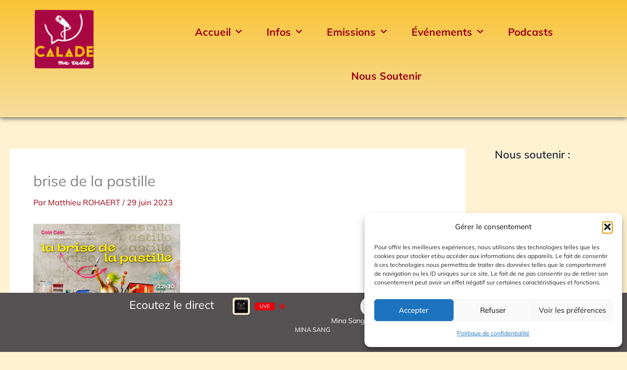

--- FILE ---
content_type: text/html; charset=UTF-8
request_url: https://www.radio-calade.fr/2023/06/29/la-brise-de-la-pastille/brise-de-la-pastille/
body_size: 39803
content:
<!DOCTYPE html>
<html lang="fr-FR">
<head>
<meta charset="UTF-8">
<meta name="viewport" content="width=device-width, initial-scale=1">
	<link rel="profile" href="https://gmpg.org/xfn/11"> 
	<meta name='robots' content='index, follow, max-image-preview:large, max-snippet:-1, max-video-preview:-1' />

	<!-- This site is optimized with the Yoast SEO plugin v26.7 - https://yoast.com/wordpress/plugins/seo/ -->
	<title>brise de la pastille - Calade, Ma Radio</title>
	<link rel="canonical" href="https://www.radio-calade.fr/2023/06/29/la-brise-de-la-pastille/brise-de-la-pastille/" />
	<meta property="og:locale" content="fr_FR" />
	<meta property="og:type" content="article" />
	<meta property="og:title" content="brise de la pastille - Calade, Ma Radio" />
	<meta property="og:url" content="https://www.radio-calade.fr/2023/06/29/la-brise-de-la-pastille/brise-de-la-pastille/" />
	<meta property="og:site_name" content="Calade, Ma Radio" />
	<meta property="article:publisher" content="https://www.facebook.com/radiocalade" />
	<meta property="og:image" content="https://www.radio-calade.fr/2023/06/29/la-brise-de-la-pastille/brise-de-la-pastille" />
	<meta property="og:image:width" content="1" />
	<meta property="og:image:height" content="1" />
	<meta property="og:image:type" content="image/png" />
	<meta name="twitter:card" content="summary_large_image" />
	<meta name="twitter:site" content="@radiocalade" />
	<script type="application/ld+json" class="yoast-schema-graph">{"@context":"https://schema.org","@graph":[{"@type":"WebPage","@id":"https://www.radio-calade.fr/2023/06/29/la-brise-de-la-pastille/brise-de-la-pastille/","url":"https://www.radio-calade.fr/2023/06/29/la-brise-de-la-pastille/brise-de-la-pastille/","name":"brise de la pastille - Calade, Ma Radio","isPartOf":{"@id":"https://www.radio-calade.fr/#website"},"primaryImageOfPage":{"@id":"https://www.radio-calade.fr/2023/06/29/la-brise-de-la-pastille/brise-de-la-pastille/#primaryimage"},"image":{"@id":"https://www.radio-calade.fr/2023/06/29/la-brise-de-la-pastille/brise-de-la-pastille/#primaryimage"},"thumbnailUrl":"https://www.radio-calade.fr/radiocalade/wp-content/uploads/2023/06/brise-de-la-pastille.png","datePublished":"2023-06-29T15:37:38+00:00","breadcrumb":{"@id":"https://www.radio-calade.fr/2023/06/29/la-brise-de-la-pastille/brise-de-la-pastille/#breadcrumb"},"inLanguage":"fr-FR","potentialAction":[{"@type":"ReadAction","target":["https://www.radio-calade.fr/2023/06/29/la-brise-de-la-pastille/brise-de-la-pastille/"]}]},{"@type":"ImageObject","inLanguage":"fr-FR","@id":"https://www.radio-calade.fr/2023/06/29/la-brise-de-la-pastille/brise-de-la-pastille/#primaryimage","url":"https://www.radio-calade.fr/radiocalade/wp-content/uploads/2023/06/brise-de-la-pastille.png","contentUrl":"https://www.radio-calade.fr/radiocalade/wp-content/uploads/2023/06/brise-de-la-pastille.png","width":1080,"height":1080},{"@type":"BreadcrumbList","@id":"https://www.radio-calade.fr/2023/06/29/la-brise-de-la-pastille/brise-de-la-pastille/#breadcrumb","itemListElement":[{"@type":"ListItem","position":1,"name":"Accueil","item":"https://www.radio-calade.fr/"},{"@type":"ListItem","position":2,"name":"La Brise de la Pastille","item":"https://www.radio-calade.fr/2023/06/29/la-brise-de-la-pastille/"},{"@type":"ListItem","position":3,"name":"brise de la pastille"}]},{"@type":"WebSite","@id":"https://www.radio-calade.fr/#website","url":"https://www.radio-calade.fr/","name":"Calade, Ma Radio","description":"Calade ma radio","publisher":{"@id":"https://www.radio-calade.fr/#organization"},"potentialAction":[{"@type":"SearchAction","target":{"@type":"EntryPoint","urlTemplate":"https://www.radio-calade.fr/?s={search_term_string}"},"query-input":{"@type":"PropertyValueSpecification","valueRequired":true,"valueName":"search_term_string"}}],"inLanguage":"fr-FR"},{"@type":"Organization","@id":"https://www.radio-calade.fr/#organization","name":"Radio Calade","url":"https://www.radio-calade.fr/","logo":{"@type":"ImageObject","inLanguage":"fr-FR","@id":"https://www.radio-calade.fr/#/schema/logo/image/","url":"https://www.radio-calade.fr/radiocalade/wp-content/uploads/2021/03/logo-radio-calade-380.jpg","contentUrl":"https://www.radio-calade.fr/radiocalade/wp-content/uploads/2021/03/logo-radio-calade-380.jpg","width":380,"height":379,"caption":"Radio Calade"},"image":{"@id":"https://www.radio-calade.fr/#/schema/logo/image/"},"sameAs":["https://www.facebook.com/radiocalade","https://x.com/radiocalade","https://www.instagram.com/radiocalade"]}]}</script>
	<!-- / Yoast SEO plugin. -->


<link rel='dns-prefetch' href='//stats.wp.com' />
<link rel='dns-prefetch' href='//fonts.googleapis.com' />
<link rel="alternate" type="application/rss+xml" title="Calade, Ma Radio &raquo; Flux" href="https://www.radio-calade.fr/feed/" />
<link rel="alternate" type="application/rss+xml" title="Calade, Ma Radio &raquo; Flux des commentaires" href="https://www.radio-calade.fr/comments/feed/" />
<link rel="alternate" type="application/rss+xml" title="Calade, Ma Radio &raquo; brise de la pastille Flux des commentaires" href="https://www.radio-calade.fr/2023/06/29/la-brise-de-la-pastille/brise-de-la-pastille/feed/" />
<link rel="alternate" title="oEmbed (JSON)" type="application/json+oembed" href="https://www.radio-calade.fr/wp-json/oembed/1.0/embed?url=https%3A%2F%2Fwww.radio-calade.fr%2F2023%2F06%2F29%2Fla-brise-de-la-pastille%2Fbrise-de-la-pastille%2F" />
<link rel="alternate" title="oEmbed (XML)" type="text/xml+oembed" href="https://www.radio-calade.fr/wp-json/oembed/1.0/embed?url=https%3A%2F%2Fwww.radio-calade.fr%2F2023%2F06%2F29%2Fla-brise-de-la-pastille%2Fbrise-de-la-pastille%2F&#038;format=xml" />
<style id='wp-img-auto-sizes-contain-inline-css'>
img:is([sizes=auto i],[sizes^="auto," i]){contain-intrinsic-size:3000px 1500px}
/*# sourceURL=wp-img-auto-sizes-contain-inline-css */
</style>
<link rel='stylesheet' id='astra-theme-css-css' href='https://www.radio-calade.fr/radiocalade/wp-content/themes/astra/assets/css/minified/main.min.css?ver=4.11.18' media='all' />
<style id='astra-theme-css-inline-css'>
:root{--ast-post-nav-space:0;--ast-container-default-xlg-padding:3em;--ast-container-default-lg-padding:3em;--ast-container-default-slg-padding:2em;--ast-container-default-md-padding:3em;--ast-container-default-sm-padding:3em;--ast-container-default-xs-padding:2.4em;--ast-container-default-xxs-padding:1.8em;--ast-code-block-background:#ECEFF3;--ast-comment-inputs-background:#F9FAFB;--ast-normal-container-width:1520px;--ast-narrow-container-width:750px;--ast-blog-title-font-weight:normal;--ast-blog-meta-weight:inherit;--ast-global-color-primary:var(--ast-global-color-5);--ast-global-color-secondary:var(--ast-global-color-4);--ast-global-color-alternate-background:var(--ast-global-color-7);--ast-global-color-subtle-background:var(--ast-global-color-6);--ast-bg-style-guide:var( --ast-global-color-secondary,--ast-global-color-5 );--ast-shadow-style-guide:0px 0px 4px 0 #00000057;--ast-global-dark-bg-style:#fff;--ast-global-dark-lfs:#fbfbfb;--ast-widget-bg-color:#fafafa;--ast-wc-container-head-bg-color:#fbfbfb;--ast-title-layout-bg:#eeeeee;--ast-search-border-color:#e7e7e7;--ast-lifter-hover-bg:#e6e6e6;--ast-gallery-block-color:#000;--srfm-color-input-label:var(--ast-global-color-2);}html{font-size:100%;}a{color:#990011;}a:hover,a:focus{color:#d41023;}body,button,input,select,textarea,.ast-button,.ast-custom-button{font-family:-apple-system,BlinkMacSystemFont,Segoe UI,Roboto,Oxygen-Sans,Ubuntu,Cantarell,Helvetica Neue,sans-serif;font-weight:400;font-size:16px;font-size:1rem;line-height:var(--ast-body-line-height,1.65em);}blockquote{color:var(--ast-global-color-3);}h1,h2,h3,h4,h5,h6,.entry-content :where(h1,h2,h3,h4,h5,h6),.site-title,.site-title a{font-weight:600;}.ast-site-identity .site-title a{color:var(--ast-global-color-2);}.site-title{font-size:26px;font-size:1.625rem;display:block;}.site-header .site-description{font-size:15px;font-size:0.9375rem;display:none;}.entry-title{font-size:30px;font-size:1.875rem;}.archive .ast-article-post .ast-article-inner,.blog .ast-article-post .ast-article-inner,.archive .ast-article-post .ast-article-inner:hover,.blog .ast-article-post .ast-article-inner:hover{overflow:hidden;}h1,.entry-content :where(h1){font-size:40px;font-size:2.5rem;font-weight:600;line-height:1.4em;}h2,.entry-content :where(h2){font-size:20px;font-size:1.25rem;font-weight:600;line-height:1.3em;}h3,.entry-content :where(h3){font-size:25px;font-size:1.5625rem;font-weight:600;line-height:1.3em;}h4,.entry-content :where(h4){font-size:20px;font-size:1.25rem;line-height:1.2em;font-weight:600;}h5,.entry-content :where(h5){font-size:18px;font-size:1.125rem;line-height:1.2em;font-weight:600;}h6,.entry-content :where(h6){font-size:15px;font-size:0.9375rem;line-height:1.25em;font-weight:600;}::selection{background-color:var(--ast-global-color-0);color:#ffffff;}body,h1,h2,h3,h4,h5,h6,.entry-title a,.entry-content :where(h1,h2,h3,h4,h5,h6){color:var(--ast-global-color-3);}.tagcloud a:hover,.tagcloud a:focus,.tagcloud a.current-item{color:#ffffff;border-color:#990011;background-color:#990011;}input:focus,input[type="text"]:focus,input[type="email"]:focus,input[type="url"]:focus,input[type="password"]:focus,input[type="reset"]:focus,input[type="search"]:focus,textarea:focus{border-color:#990011;}input[type="radio"]:checked,input[type=reset],input[type="checkbox"]:checked,input[type="checkbox"]:hover:checked,input[type="checkbox"]:focus:checked,input[type=range]::-webkit-slider-thumb{border-color:#990011;background-color:#990011;box-shadow:none;}.site-footer a:hover + .post-count,.site-footer a:focus + .post-count{background:#990011;border-color:#990011;}.single .nav-links .nav-previous,.single .nav-links .nav-next{color:#990011;}.entry-meta,.entry-meta *{line-height:1.45;color:#990011;}.entry-meta a:not(.ast-button):hover,.entry-meta a:not(.ast-button):hover *,.entry-meta a:not(.ast-button):focus,.entry-meta a:not(.ast-button):focus *,.page-links > .page-link,.page-links .page-link:hover,.post-navigation a:hover{color:#d41023;}#cat option,.secondary .calendar_wrap thead a,.secondary .calendar_wrap thead a:visited{color:#990011;}.secondary .calendar_wrap #today,.ast-progress-val span{background:#990011;}.secondary a:hover + .post-count,.secondary a:focus + .post-count{background:#990011;border-color:#990011;}.calendar_wrap #today > a{color:#ffffff;}.page-links .page-link,.single .post-navigation a{color:#990011;}.ast-search-menu-icon .search-form button.search-submit{padding:0 4px;}.ast-search-menu-icon form.search-form{padding-right:0;}.ast-search-menu-icon.slide-search input.search-field{width:0;}.ast-header-search .ast-search-menu-icon.ast-dropdown-active .search-form,.ast-header-search .ast-search-menu-icon.ast-dropdown-active .search-field:focus{transition:all 0.2s;}.search-form input.search-field:focus{outline:none;}.ast-archive-title{color:var(--ast-global-color-2);}.widget-title,.widget .wp-block-heading{font-size:22px;font-size:1.375rem;color:var(--ast-global-color-2);}#secondary,#secondary button,#secondary input,#secondary select,#secondary textarea{font-size:16px;font-size:1rem;}.ast-single-post .entry-content a,.ast-comment-content a:not(.ast-comment-edit-reply-wrap a){text-decoration:underline;}.ast-single-post .wp-block-button .wp-block-button__link,.ast-single-post .elementor-widget-button .elementor-button,.ast-single-post .entry-content .uagb-tab a,.ast-single-post .entry-content .uagb-ifb-cta a,.ast-single-post .entry-content .wp-block-uagb-buttons a,.ast-single-post .entry-content .uabb-module-content a,.ast-single-post .entry-content .uagb-post-grid a,.ast-single-post .entry-content .uagb-timeline a,.ast-single-post .entry-content .uagb-toc__wrap a,.ast-single-post .entry-content .uagb-taxomony-box a,.entry-content .wp-block-latest-posts > li > a,.ast-single-post .entry-content .wp-block-file__button,a.ast-post-filter-single,.ast-single-post .wp-block-buttons .wp-block-button.is-style-outline .wp-block-button__link,.ast-single-post .ast-comment-content .comment-reply-link,.ast-single-post .ast-comment-content .comment-edit-link{text-decoration:none;}.ast-search-menu-icon.slide-search a:focus-visible:focus-visible,.astra-search-icon:focus-visible,#close:focus-visible,a:focus-visible,.ast-menu-toggle:focus-visible,.site .skip-link:focus-visible,.wp-block-loginout input:focus-visible,.wp-block-search.wp-block-search__button-inside .wp-block-search__inside-wrapper,.ast-header-navigation-arrow:focus-visible,.ast-orders-table__row .ast-orders-table__cell:focus-visible,a#ast-apply-coupon:focus-visible,#ast-apply-coupon:focus-visible,#close:focus-visible,.button.search-submit:focus-visible,#search_submit:focus,.normal-search:focus-visible,.ast-header-account-wrap:focus-visible,.astra-cart-drawer-close:focus,.ast-single-variation:focus,.ast-button:focus{outline-style:dotted;outline-color:inherit;outline-width:thin;}input:focus,input[type="text"]:focus,input[type="email"]:focus,input[type="url"]:focus,input[type="password"]:focus,input[type="reset"]:focus,input[type="search"]:focus,input[type="number"]:focus,textarea:focus,.wp-block-search__input:focus,[data-section="section-header-mobile-trigger"] .ast-button-wrap .ast-mobile-menu-trigger-minimal:focus,.ast-mobile-popup-drawer.active .menu-toggle-close:focus,#ast-scroll-top:focus,#coupon_code:focus,#ast-coupon-code:focus{border-style:dotted;border-color:inherit;border-width:thin;}input{outline:none;}.ast-logo-title-inline .site-logo-img{padding-right:1em;}.site-logo-img img{ transition:all 0.2s linear;}body .ast-oembed-container *{position:absolute;top:0;width:100%;height:100%;left:0;}body .wp-block-embed-pocket-casts .ast-oembed-container *{position:unset;}.ast-single-post-featured-section + article {margin-top: 2em;}.site-content .ast-single-post-featured-section img {width: 100%;overflow: hidden;object-fit: cover;}.ast-separate-container .site-content .ast-single-post-featured-section + article {margin-top: -80px;z-index: 9;position: relative;border-radius: 4px;}@media (min-width: 922px) {.ast-no-sidebar .site-content .ast-article-image-container--wide {margin-left: -120px;margin-right: -120px;max-width: unset;width: unset;}.ast-left-sidebar .site-content .ast-article-image-container--wide,.ast-right-sidebar .site-content .ast-article-image-container--wide {margin-left: -10px;margin-right: -10px;}.site-content .ast-article-image-container--full {margin-left: calc( -50vw + 50%);margin-right: calc( -50vw + 50%);max-width: 100vw;width: 100vw;}.ast-left-sidebar .site-content .ast-article-image-container--full,.ast-right-sidebar .site-content .ast-article-image-container--full {margin-left: -10px;margin-right: -10px;max-width: inherit;width: auto;}}.site > .ast-single-related-posts-container {margin-top: 0;}@media (min-width: 922px) {.ast-desktop .ast-container--narrow {max-width: var(--ast-narrow-container-width);margin: 0 auto;}}#secondary {margin: 4em 0 2.5em;word-break: break-word;line-height: 2;}#secondary li {margin-bottom: 0.75em;}#secondary li:last-child {margin-bottom: 0;}@media (max-width: 768px) {.js_active .ast-plain-container.ast-single-post #secondary {margin-top: 1.5em;}}.ast-separate-container.ast-two-container #secondary .widget {background-color: #fff;padding: 2em;margin-bottom: 2em;}@media (min-width: 993px) {.ast-left-sidebar #secondary {padding-right: 60px;}.ast-right-sidebar #secondary {padding-left: 60px;}}@media (max-width: 993px) {.ast-right-sidebar #secondary {padding-left: 30px;}.ast-left-sidebar #secondary {padding-right: 30px;}}@media (min-width: 993px) {.ast-page-builder-template.ast-left-sidebar #secondary {padding-left: 60px;}.ast-page-builder-template.ast-right-sidebar #secondary {padding-right: 60px;}}@media (max-width: 993px) {.ast-page-builder-template.ast-right-sidebar #secondary {padding-right: 30px;}.ast-page-builder-template.ast-left-sidebar #secondary {padding-left: 30px;}}@media (max-width:921.9px){#ast-desktop-header{display:none;}}@media (min-width:922px){#ast-mobile-header{display:none;}}@media( max-width: 420px ) {.single .nav-links .nav-previous,.single .nav-links .nav-next {width: 100%;text-align: center;}}.wp-block-buttons.aligncenter{justify-content:center;}@media (max-width:921px){.ast-theme-transparent-header #primary,.ast-theme-transparent-header #secondary{padding:0;}}@media (max-width:921px){.ast-plain-container.ast-no-sidebar #primary{padding:0;}}.ast-plain-container.ast-no-sidebar #primary{margin-top:0;margin-bottom:0;}@media (min-width:1200px){.ast-plain-container.ast-no-sidebar #primary{margin-top:60px;margin-bottom:60px;}}.wp-block-button.is-style-outline .wp-block-button__link{border-color:var(--ast-global-color-0);}div.wp-block-button.is-style-outline > .wp-block-button__link:not(.has-text-color),div.wp-block-button.wp-block-button__link.is-style-outline:not(.has-text-color){color:var(--ast-global-color-0);}.wp-block-button.is-style-outline .wp-block-button__link:hover,.wp-block-buttons .wp-block-button.is-style-outline .wp-block-button__link:focus,.wp-block-buttons .wp-block-button.is-style-outline > .wp-block-button__link:not(.has-text-color):hover,.wp-block-buttons .wp-block-button.wp-block-button__link.is-style-outline:not(.has-text-color):hover{color:#ffffff;background-color:#d41023;border-color:#d41023;}.post-page-numbers.current .page-link,.ast-pagination .page-numbers.current{color:#ffffff;border-color:var(--ast-global-color-0);background-color:var(--ast-global-color-0);}.wp-block-button.is-style-outline .wp-block-button__link.wp-element-button,.ast-outline-button{border-color:var(--ast-global-color-0);font-family:inherit;font-weight:500;font-size:16px;font-size:1rem;line-height:1em;}.wp-block-buttons .wp-block-button.is-style-outline > .wp-block-button__link:not(.has-text-color),.wp-block-buttons .wp-block-button.wp-block-button__link.is-style-outline:not(.has-text-color),.ast-outline-button{color:var(--ast-global-color-0);}.wp-block-button.is-style-outline .wp-block-button__link:hover,.wp-block-buttons .wp-block-button.is-style-outline .wp-block-button__link:focus,.wp-block-buttons .wp-block-button.is-style-outline > .wp-block-button__link:not(.has-text-color):hover,.wp-block-buttons .wp-block-button.wp-block-button__link.is-style-outline:not(.has-text-color):hover,.ast-outline-button:hover,.ast-outline-button:focus,.wp-block-uagb-buttons-child .uagb-buttons-repeater.ast-outline-button:hover,.wp-block-uagb-buttons-child .uagb-buttons-repeater.ast-outline-button:focus{color:#ffffff;background-color:#d41023;border-color:#d41023;}.wp-block-button .wp-block-button__link.wp-element-button.is-style-outline:not(.has-background),.wp-block-button.is-style-outline>.wp-block-button__link.wp-element-button:not(.has-background),.ast-outline-button{background-color:transparent;}.entry-content[data-ast-blocks-layout] > figure{margin-bottom:1em;}h1.widget-title{font-weight:600;}h2.widget-title{font-weight:600;}h3.widget-title{font-weight:600;}.elementor-widget-container .elementor-loop-container .e-loop-item[data-elementor-type="loop-item"]{width:100%;}#page{display:flex;flex-direction:column;min-height:100vh;}.ast-404-layout-1 h1.page-title{color:var(--ast-global-color-2);}.single .post-navigation a{line-height:1em;height:inherit;}.error-404 .page-sub-title{font-size:1.5rem;font-weight:inherit;}.search .site-content .content-area .search-form{margin-bottom:0;}#page .site-content{flex-grow:1;}.widget{margin-bottom:1.25em;}#secondary li{line-height:1.5em;}#secondary .wp-block-group h2{margin-bottom:0.7em;}#secondary h2{font-size:1.7rem;}.ast-separate-container .ast-article-post,.ast-separate-container .ast-article-single,.ast-separate-container .comment-respond{padding:3em;}.ast-separate-container .ast-article-single .ast-article-single{padding:0;}.ast-article-single .wp-block-post-template-is-layout-grid{padding-left:0;}.ast-separate-container .comments-title,.ast-narrow-container .comments-title{padding:1.5em 2em;}.ast-page-builder-template .comment-form-textarea,.ast-comment-formwrap .ast-grid-common-col{padding:0;}.ast-comment-formwrap{padding:0;display:inline-flex;column-gap:20px;width:100%;margin-left:0;margin-right:0;}.comments-area textarea#comment:focus,.comments-area textarea#comment:active,.comments-area .ast-comment-formwrap input[type="text"]:focus,.comments-area .ast-comment-formwrap input[type="text"]:active {box-shadow:none;outline:none;}.archive.ast-page-builder-template .entry-header{margin-top:2em;}.ast-page-builder-template .ast-comment-formwrap{width:100%;}.entry-title{margin-bottom:0.5em;}.ast-archive-description p{font-size:inherit;font-weight:inherit;line-height:inherit;}.ast-separate-container .ast-comment-list li.depth-1,.hentry{margin-bottom:2em;}@media (min-width:921px){.ast-left-sidebar.ast-page-builder-template #secondary,.archive.ast-right-sidebar.ast-page-builder-template .site-main{padding-left:20px;padding-right:20px;}}@media (max-width:544px){.ast-comment-formwrap.ast-row{column-gap:10px;display:inline-block;}#ast-commentform .ast-grid-common-col{position:relative;width:100%;}}@media (min-width:1201px){.ast-separate-container .ast-article-post,.ast-separate-container .ast-article-single,.ast-separate-container .ast-author-box,.ast-separate-container .ast-404-layout-1,.ast-separate-container .no-results{padding:3em;}}@media (max-width:921px){.ast-left-sidebar #content > .ast-container{display:flex;flex-direction:column-reverse;width:100%;}}@media (max-width:921px){#secondary.secondary{padding-top:0;}.ast-separate-container.ast-right-sidebar #secondary{padding-left:1em;padding-right:1em;}.ast-separate-container.ast-two-container #secondary{padding-left:0;padding-right:0;}.ast-page-builder-template .entry-header #secondary,.ast-page-builder-template #secondary{margin-top:1.5em;}}@media (max-width:921px){.ast-right-sidebar #primary{padding-right:0;}.ast-page-builder-template.ast-left-sidebar #secondary,.ast-page-builder-template.ast-right-sidebar #secondary{padding-right:20px;padding-left:20px;}.ast-right-sidebar #secondary,.ast-left-sidebar #primary{padding-left:0;}.ast-left-sidebar #secondary{padding-right:0;}}@media (min-width:922px){.ast-separate-container.ast-right-sidebar #primary,.ast-separate-container.ast-left-sidebar #primary{border:0;}.search-no-results.ast-separate-container #primary{margin-bottom:4em;}}@media (min-width:922px){.ast-right-sidebar #primary{border-right:1px solid var(--ast-border-color);}.ast-left-sidebar #primary{border-left:1px solid var(--ast-border-color);}.ast-right-sidebar #secondary{border-left:1px solid var(--ast-border-color);margin-left:-1px;}.ast-left-sidebar #secondary{border-right:1px solid var(--ast-border-color);margin-right:-1px;}.ast-separate-container.ast-two-container.ast-right-sidebar #secondary{padding-left:30px;padding-right:0;}.ast-separate-container.ast-two-container.ast-left-sidebar #secondary{padding-right:30px;padding-left:0;}.ast-separate-container.ast-right-sidebar #secondary,.ast-separate-container.ast-left-sidebar #secondary{border:0;margin-left:auto;margin-right:auto;}.ast-separate-container.ast-two-container #secondary .widget:last-child{margin-bottom:0;}}.wp-block-button .wp-block-button__link{color:#ffffff;}.wp-block-button .wp-block-button__link:hover,.wp-block-button .wp-block-button__link:focus{color:#ffffff;background-color:#d41023;border-color:#d41023;}.elementor-widget-heading h1.elementor-heading-title{line-height:1.4em;}.elementor-widget-heading h2.elementor-heading-title{line-height:1.3em;}.elementor-widget-heading h3.elementor-heading-title{line-height:1.3em;}.elementor-widget-heading h4.elementor-heading-title{line-height:1.2em;}.elementor-widget-heading h5.elementor-heading-title{line-height:1.2em;}.elementor-widget-heading h6.elementor-heading-title{line-height:1.25em;}.wp-block-button .wp-block-button__link,.wp-block-search .wp-block-search__button,body .wp-block-file .wp-block-file__button{border-color:var(--ast-global-color-0);background-color:var(--ast-global-color-0);color:#ffffff;font-family:inherit;font-weight:500;line-height:1em;font-size:16px;font-size:1rem;padding-top:15px;padding-right:30px;padding-bottom:15px;padding-left:30px;}@media (max-width:921px){.wp-block-button .wp-block-button__link,.wp-block-search .wp-block-search__button,body .wp-block-file .wp-block-file__button{padding-top:14px;padding-right:28px;padding-bottom:14px;padding-left:28px;}}@media (max-width:544px){.wp-block-button .wp-block-button__link,.wp-block-search .wp-block-search__button,body .wp-block-file .wp-block-file__button{padding-top:12px;padding-right:24px;padding-bottom:12px;padding-left:24px;}}.menu-toggle,button,.ast-button,.ast-custom-button,.button,input#submit,input[type="button"],input[type="submit"],input[type="reset"],form[CLASS*="wp-block-search__"].wp-block-search .wp-block-search__inside-wrapper .wp-block-search__button,body .wp-block-file .wp-block-file__button,.search .search-submit{border-style:solid;border-top-width:0;border-right-width:0;border-left-width:0;border-bottom-width:0;color:#ffffff;border-color:var(--ast-global-color-0);background-color:var(--ast-global-color-0);padding-top:15px;padding-right:30px;padding-bottom:15px;padding-left:30px;font-family:inherit;font-weight:500;font-size:16px;font-size:1rem;line-height:1em;}button:focus,.menu-toggle:hover,button:hover,.ast-button:hover,.ast-custom-button:hover .button:hover,.ast-custom-button:hover ,input[type=reset]:hover,input[type=reset]:focus,input#submit:hover,input#submit:focus,input[type="button"]:hover,input[type="button"]:focus,input[type="submit"]:hover,input[type="submit"]:focus,form[CLASS*="wp-block-search__"].wp-block-search .wp-block-search__inside-wrapper .wp-block-search__button:hover,form[CLASS*="wp-block-search__"].wp-block-search .wp-block-search__inside-wrapper .wp-block-search__button:focus,body .wp-block-file .wp-block-file__button:hover,body .wp-block-file .wp-block-file__button:focus{color:#ffffff;background-color:#d41023;border-color:#d41023;}form[CLASS*="wp-block-search__"].wp-block-search .wp-block-search__inside-wrapper .wp-block-search__button.has-icon{padding-top:calc(15px - 3px);padding-right:calc(30px - 3px);padding-bottom:calc(15px - 3px);padding-left:calc(30px - 3px);}@media (max-width:921px){.menu-toggle,button,.ast-button,.ast-custom-button,.button,input#submit,input[type="button"],input[type="submit"],input[type="reset"],form[CLASS*="wp-block-search__"].wp-block-search .wp-block-search__inside-wrapper .wp-block-search__button,body .wp-block-file .wp-block-file__button,.search .search-submit{padding-top:14px;padding-right:28px;padding-bottom:14px;padding-left:28px;}}@media (max-width:544px){.menu-toggle,button,.ast-button,.ast-custom-button,.button,input#submit,input[type="button"],input[type="submit"],input[type="reset"],form[CLASS*="wp-block-search__"].wp-block-search .wp-block-search__inside-wrapper .wp-block-search__button,body .wp-block-file .wp-block-file__button,.search .search-submit{padding-top:12px;padding-right:24px;padding-bottom:12px;padding-left:24px;}}@media (max-width:921px){.ast-mobile-header-stack .main-header-bar .ast-search-menu-icon{display:inline-block;}.ast-header-break-point.ast-header-custom-item-outside .ast-mobile-header-stack .main-header-bar .ast-search-icon{margin:0;}.ast-comment-avatar-wrap img{max-width:2.5em;}.ast-comment-meta{padding:0 1.8888em 1.3333em;}.ast-separate-container .ast-comment-list li.depth-1{padding:1.5em 2.14em;}.ast-separate-container .comment-respond{padding:2em 2.14em;}}@media (min-width:544px){.ast-container{max-width:100%;}}@media (max-width:544px){.ast-separate-container .ast-article-post,.ast-separate-container .ast-article-single,.ast-separate-container .comments-title,.ast-separate-container .ast-archive-description{padding:1.5em 1em;}.ast-separate-container #content .ast-container{padding-left:0.54em;padding-right:0.54em;}.ast-separate-container .ast-comment-list .bypostauthor{padding:.5em;}.ast-search-menu-icon.ast-dropdown-active .search-field{width:170px;}.ast-separate-container #secondary{padding-top:0;}.ast-separate-container.ast-two-container #secondary .widget{margin-bottom:1.5em;padding-left:1em;padding-right:1em;}} #ast-mobile-header .ast-site-header-cart-li a{pointer-events:none;}.ast-separate-container{background-color:#fccc14;background-image:none;}@media (max-width:921px){.site-title{display:block;}.site-header .site-description{display:none;}h1,.entry-content :where(h1){font-size:30px;}h2,.entry-content :where(h2){font-size:25px;}h3,.entry-content :where(h3){font-size:20px;}}@media (max-width:544px){.site-title{display:block;}.site-header .site-description{display:none;}h1,.entry-content :where(h1){font-size:30px;}h2,.entry-content :where(h2){font-size:25px;}h3,.entry-content :where(h3){font-size:20px;}}@media (max-width:921px){html{font-size:91.2%;}}@media (max-width:544px){html{font-size:91.2%;}}@media (min-width:922px){.ast-container{max-width:1560px;}}@media (min-width:922px){.site-content .ast-container{display:flex;}}@media (max-width:921px){.site-content .ast-container{flex-direction:column;}}@media (min-width:922px){.main-header-menu .sub-menu .menu-item.ast-left-align-sub-menu:hover > .sub-menu,.main-header-menu .sub-menu .menu-item.ast-left-align-sub-menu.focus > .sub-menu{margin-left:-0px;}}.site .comments-area{padding-bottom:3em;}.wp-block-file {display: flex;align-items: center;flex-wrap: wrap;justify-content: space-between;}.wp-block-pullquote {border: none;}.wp-block-pullquote blockquote::before {content: "\201D";font-family: "Helvetica",sans-serif;display: flex;transform: rotate( 180deg );font-size: 6rem;font-style: normal;line-height: 1;font-weight: bold;align-items: center;justify-content: center;}.has-text-align-right > blockquote::before {justify-content: flex-start;}.has-text-align-left > blockquote::before {justify-content: flex-end;}figure.wp-block-pullquote.is-style-solid-color blockquote {max-width: 100%;text-align: inherit;}:root {--wp--custom--ast-default-block-top-padding: 3em;--wp--custom--ast-default-block-right-padding: 3em;--wp--custom--ast-default-block-bottom-padding: 3em;--wp--custom--ast-default-block-left-padding: 3em;--wp--custom--ast-container-width: 1520px;--wp--custom--ast-content-width-size: 1520px;--wp--custom--ast-wide-width-size: calc(1520px + var(--wp--custom--ast-default-block-left-padding) + var(--wp--custom--ast-default-block-right-padding));}.ast-narrow-container {--wp--custom--ast-content-width-size: 750px;--wp--custom--ast-wide-width-size: 750px;}@media(max-width: 921px) {:root {--wp--custom--ast-default-block-top-padding: 3em;--wp--custom--ast-default-block-right-padding: 2em;--wp--custom--ast-default-block-bottom-padding: 3em;--wp--custom--ast-default-block-left-padding: 2em;}}@media(max-width: 544px) {:root {--wp--custom--ast-default-block-top-padding: 3em;--wp--custom--ast-default-block-right-padding: 1.5em;--wp--custom--ast-default-block-bottom-padding: 3em;--wp--custom--ast-default-block-left-padding: 1.5em;}}.entry-content > .wp-block-group,.entry-content > .wp-block-cover,.entry-content > .wp-block-columns {padding-top: var(--wp--custom--ast-default-block-top-padding);padding-right: var(--wp--custom--ast-default-block-right-padding);padding-bottom: var(--wp--custom--ast-default-block-bottom-padding);padding-left: var(--wp--custom--ast-default-block-left-padding);}.ast-plain-container.ast-no-sidebar .entry-content > .alignfull,.ast-page-builder-template .ast-no-sidebar .entry-content > .alignfull {margin-left: calc( -50vw + 50%);margin-right: calc( -50vw + 50%);max-width: 100vw;width: 100vw;}.ast-plain-container.ast-no-sidebar .entry-content .alignfull .alignfull,.ast-page-builder-template.ast-no-sidebar .entry-content .alignfull .alignfull,.ast-plain-container.ast-no-sidebar .entry-content .alignfull .alignwide,.ast-page-builder-template.ast-no-sidebar .entry-content .alignfull .alignwide,.ast-plain-container.ast-no-sidebar .entry-content .alignwide .alignfull,.ast-page-builder-template.ast-no-sidebar .entry-content .alignwide .alignfull,.ast-plain-container.ast-no-sidebar .entry-content .alignwide .alignwide,.ast-page-builder-template.ast-no-sidebar .entry-content .alignwide .alignwide,.ast-plain-container.ast-no-sidebar .entry-content .wp-block-column .alignfull,.ast-page-builder-template.ast-no-sidebar .entry-content .wp-block-column .alignfull,.ast-plain-container.ast-no-sidebar .entry-content .wp-block-column .alignwide,.ast-page-builder-template.ast-no-sidebar .entry-content .wp-block-column .alignwide {margin-left: auto;margin-right: auto;width: 100%;}[data-ast-blocks-layout] .wp-block-separator:not(.is-style-dots) {height: 0;}[data-ast-blocks-layout] .wp-block-separator {margin: 20px auto;}[data-ast-blocks-layout] .wp-block-separator:not(.is-style-wide):not(.is-style-dots) {max-width: 100px;}[data-ast-blocks-layout] .wp-block-separator.has-background {padding: 0;}.entry-content[data-ast-blocks-layout] > * {max-width: var(--wp--custom--ast-content-width-size);margin-left: auto;margin-right: auto;}.entry-content[data-ast-blocks-layout] > .alignwide {max-width: var(--wp--custom--ast-wide-width-size);}.entry-content[data-ast-blocks-layout] .alignfull {max-width: none;}.entry-content .wp-block-columns {margin-bottom: 0;}blockquote {margin: 1.5em;border-color: rgba(0,0,0,0.05);}.wp-block-quote:not(.has-text-align-right):not(.has-text-align-center) {border-left: 5px solid rgba(0,0,0,0.05);}.has-text-align-right > blockquote,blockquote.has-text-align-right {border-right: 5px solid rgba(0,0,0,0.05);}.has-text-align-left > blockquote,blockquote.has-text-align-left {border-left: 5px solid rgba(0,0,0,0.05);}.wp-block-site-tagline,.wp-block-latest-posts .read-more {margin-top: 15px;}.wp-block-loginout p label {display: block;}.wp-block-loginout p:not(.login-remember):not(.login-submit) input {width: 100%;}.wp-block-loginout input:focus {border-color: transparent;}.wp-block-loginout input:focus {outline: thin dotted;}.entry-content .wp-block-media-text .wp-block-media-text__content {padding: 0 0 0 8%;}.entry-content .wp-block-media-text.has-media-on-the-right .wp-block-media-text__content {padding: 0 8% 0 0;}.entry-content .wp-block-media-text.has-background .wp-block-media-text__content {padding: 8%;}.entry-content .wp-block-cover:not([class*="background-color"]):not(.has-text-color.has-link-color) .wp-block-cover__inner-container,.entry-content .wp-block-cover:not([class*="background-color"]) .wp-block-cover-image-text,.entry-content .wp-block-cover:not([class*="background-color"]) .wp-block-cover-text,.entry-content .wp-block-cover-image:not([class*="background-color"]) .wp-block-cover__inner-container,.entry-content .wp-block-cover-image:not([class*="background-color"]) .wp-block-cover-image-text,.entry-content .wp-block-cover-image:not([class*="background-color"]) .wp-block-cover-text {color: var(--ast-global-color-primary,var(--ast-global-color-5));}.wp-block-loginout .login-remember input {width: 1.1rem;height: 1.1rem;margin: 0 5px 4px 0;vertical-align: middle;}.wp-block-latest-posts > li > *:first-child,.wp-block-latest-posts:not(.is-grid) > li:first-child {margin-top: 0;}.entry-content > .wp-block-buttons,.entry-content > .wp-block-uagb-buttons {margin-bottom: 1.5em;}.wp-block-search__inside-wrapper .wp-block-search__input {padding: 0 10px;color: var(--ast-global-color-3);background: var(--ast-global-color-primary,var(--ast-global-color-5));border-color: var(--ast-border-color);}.wp-block-latest-posts .read-more {margin-bottom: 1.5em;}.wp-block-search__no-button .wp-block-search__inside-wrapper .wp-block-search__input {padding-top: 5px;padding-bottom: 5px;}.wp-block-latest-posts .wp-block-latest-posts__post-date,.wp-block-latest-posts .wp-block-latest-posts__post-author {font-size: 1rem;}.wp-block-latest-posts > li > *,.wp-block-latest-posts:not(.is-grid) > li {margin-top: 12px;margin-bottom: 12px;}.ast-page-builder-template .entry-content[data-ast-blocks-layout] > .alignwide:where(:not(.uagb-is-root-container):not(.spectra-is-root-container)) > * {max-width: var(--wp--custom--ast-wide-width-size);}.ast-page-builder-template .entry-content[data-ast-blocks-layout] > .inherit-container-width > *,.ast-page-builder-template .entry-content[data-ast-blocks-layout] > *:not(.wp-block-group):where(:not(.uagb-is-root-container):not(.spectra-is-root-container)) > *,.entry-content[data-ast-blocks-layout] > .wp-block-cover .wp-block-cover__inner-container {max-width: var(--wp--custom--ast-content-width-size) ;margin-left: auto;margin-right: auto;}.ast-page-builder-template .entry-content[data-ast-blocks-layout] > *,.ast-page-builder-template .entry-content[data-ast-blocks-layout] > .alignfull:where(:not(.wp-block-group):not(.uagb-is-root-container):not(.spectra-is-root-container)) > * {max-width: none;}.entry-content[data-ast-blocks-layout] .wp-block-cover:not(.alignleft):not(.alignright) {width: auto;}@media(max-width: 1200px) {.ast-separate-container .entry-content > .alignfull,.ast-separate-container .entry-content[data-ast-blocks-layout] > .alignwide,.ast-plain-container .entry-content[data-ast-blocks-layout] > .alignwide,.ast-plain-container .entry-content .alignfull {margin-left: calc(-1 * min(var(--ast-container-default-xlg-padding),20px)) ;margin-right: calc(-1 * min(var(--ast-container-default-xlg-padding),20px));}}@media(min-width: 1201px) {.ast-separate-container .entry-content > .alignfull {margin-left: calc(-1 * var(--ast-container-default-xlg-padding) );margin-right: calc(-1 * var(--ast-container-default-xlg-padding) );}.ast-separate-container .entry-content[data-ast-blocks-layout] > .alignwide,.ast-plain-container .entry-content[data-ast-blocks-layout] > .alignwide {margin-left: calc(-1 * var(--wp--custom--ast-default-block-left-padding) );margin-right: calc(-1 * var(--wp--custom--ast-default-block-right-padding) );}}@media(min-width: 921px) {.ast-separate-container .entry-content .wp-block-group.alignwide:not(.inherit-container-width) > :where(:not(.alignleft):not(.alignright)),.ast-plain-container .entry-content .wp-block-group.alignwide:not(.inherit-container-width) > :where(:not(.alignleft):not(.alignright)) {max-width: calc( var(--wp--custom--ast-content-width-size) + 80px );}.ast-plain-container.ast-right-sidebar .entry-content[data-ast-blocks-layout] .alignfull,.ast-plain-container.ast-left-sidebar .entry-content[data-ast-blocks-layout] .alignfull {margin-left: -60px;margin-right: -60px;}}@media(min-width: 544px) {.entry-content > .alignleft {margin-right: 20px;}.entry-content > .alignright {margin-left: 20px;}}@media (max-width:544px){.wp-block-columns .wp-block-column:not(:last-child){margin-bottom:20px;}.wp-block-latest-posts{margin:0;}}@media( max-width: 600px ) {.entry-content .wp-block-media-text .wp-block-media-text__content,.entry-content .wp-block-media-text.has-media-on-the-right .wp-block-media-text__content {padding: 8% 0 0;}.entry-content .wp-block-media-text.has-background .wp-block-media-text__content {padding: 8%;}}.ast-page-builder-template .entry-header {padding-left: 0;}.ast-narrow-container .site-content .wp-block-uagb-image--align-full .wp-block-uagb-image__figure {max-width: 100%;margin-left: auto;margin-right: auto;}.entry-content ul,.entry-content ol {padding: revert;margin: revert;}:root .has-ast-global-color-0-color{color:var(--ast-global-color-0);}:root .has-ast-global-color-0-background-color{background-color:var(--ast-global-color-0);}:root .wp-block-button .has-ast-global-color-0-color{color:var(--ast-global-color-0);}:root .wp-block-button .has-ast-global-color-0-background-color{background-color:var(--ast-global-color-0);}:root .has-ast-global-color-1-color{color:var(--ast-global-color-1);}:root .has-ast-global-color-1-background-color{background-color:var(--ast-global-color-1);}:root .wp-block-button .has-ast-global-color-1-color{color:var(--ast-global-color-1);}:root .wp-block-button .has-ast-global-color-1-background-color{background-color:var(--ast-global-color-1);}:root .has-ast-global-color-2-color{color:var(--ast-global-color-2);}:root .has-ast-global-color-2-background-color{background-color:var(--ast-global-color-2);}:root .wp-block-button .has-ast-global-color-2-color{color:var(--ast-global-color-2);}:root .wp-block-button .has-ast-global-color-2-background-color{background-color:var(--ast-global-color-2);}:root .has-ast-global-color-3-color{color:var(--ast-global-color-3);}:root .has-ast-global-color-3-background-color{background-color:var(--ast-global-color-3);}:root .wp-block-button .has-ast-global-color-3-color{color:var(--ast-global-color-3);}:root .wp-block-button .has-ast-global-color-3-background-color{background-color:var(--ast-global-color-3);}:root .has-ast-global-color-4-color{color:var(--ast-global-color-4);}:root .has-ast-global-color-4-background-color{background-color:var(--ast-global-color-4);}:root .wp-block-button .has-ast-global-color-4-color{color:var(--ast-global-color-4);}:root .wp-block-button .has-ast-global-color-4-background-color{background-color:var(--ast-global-color-4);}:root .has-ast-global-color-5-color{color:var(--ast-global-color-5);}:root .has-ast-global-color-5-background-color{background-color:var(--ast-global-color-5);}:root .wp-block-button .has-ast-global-color-5-color{color:var(--ast-global-color-5);}:root .wp-block-button .has-ast-global-color-5-background-color{background-color:var(--ast-global-color-5);}:root .has-ast-global-color-6-color{color:var(--ast-global-color-6);}:root .has-ast-global-color-6-background-color{background-color:var(--ast-global-color-6);}:root .wp-block-button .has-ast-global-color-6-color{color:var(--ast-global-color-6);}:root .wp-block-button .has-ast-global-color-6-background-color{background-color:var(--ast-global-color-6);}:root .has-ast-global-color-7-color{color:var(--ast-global-color-7);}:root .has-ast-global-color-7-background-color{background-color:var(--ast-global-color-7);}:root .wp-block-button .has-ast-global-color-7-color{color:var(--ast-global-color-7);}:root .wp-block-button .has-ast-global-color-7-background-color{background-color:var(--ast-global-color-7);}:root .has-ast-global-color-8-color{color:var(--ast-global-color-8);}:root .has-ast-global-color-8-background-color{background-color:var(--ast-global-color-8);}:root .wp-block-button .has-ast-global-color-8-color{color:var(--ast-global-color-8);}:root .wp-block-button .has-ast-global-color-8-background-color{background-color:var(--ast-global-color-8);}:root{--ast-global-color-0:#046bd2;--ast-global-color-1:#045cb4;--ast-global-color-2:#1e293b;--ast-global-color-3:#334155;--ast-global-color-4:#f9fafb;--ast-global-color-5:#FFFFFF;--ast-global-color-6:#e2e8f0;--ast-global-color-7:#cbd5e1;--ast-global-color-8:#94a3b8;}:root {--ast-border-color : var(--ast-global-color-6);}.ast-breadcrumbs .trail-browse,.ast-breadcrumbs .trail-items,.ast-breadcrumbs .trail-items li{display:inline-block;margin:0;padding:0;border:none;background:inherit;text-indent:0;text-decoration:none;}.ast-breadcrumbs .trail-browse{font-size:inherit;font-style:inherit;font-weight:inherit;color:inherit;}.ast-breadcrumbs .trail-items{list-style:none;}.trail-items li::after{padding:0 0.3em;content:"\00bb";}.trail-items li:last-of-type::after{display:none;}h1,h2,h3,h4,h5,h6,.entry-content :where(h1,h2,h3,h4,h5,h6){color:var(--ast-global-color-2);}.entry-title a{color:var(--ast-global-color-2);}@media (max-width:921px){.ast-builder-grid-row-container.ast-builder-grid-row-tablet-3-firstrow .ast-builder-grid-row > *:first-child,.ast-builder-grid-row-container.ast-builder-grid-row-tablet-3-lastrow .ast-builder-grid-row > *:last-child{grid-column:1 / -1;}}@media (max-width:544px){.ast-builder-grid-row-container.ast-builder-grid-row-mobile-3-firstrow .ast-builder-grid-row > *:first-child,.ast-builder-grid-row-container.ast-builder-grid-row-mobile-3-lastrow .ast-builder-grid-row > *:last-child{grid-column:1 / -1;}}.ast-builder-layout-element[data-section="title_tagline"]{display:flex;}@media (max-width:921px){.ast-header-break-point .ast-builder-layout-element[data-section="title_tagline"]{display:flex;}}@media (max-width:544px){.ast-header-break-point .ast-builder-layout-element[data-section="title_tagline"]{display:flex;}}.ast-builder-menu-1{font-family:inherit;font-weight:inherit;}.ast-builder-menu-1 .menu-item > .menu-link{color:var(--ast-global-color-3);}.ast-builder-menu-1 .menu-item > .ast-menu-toggle{color:var(--ast-global-color-3);}.ast-builder-menu-1 .menu-item:hover > .menu-link,.ast-builder-menu-1 .inline-on-mobile .menu-item:hover > .ast-menu-toggle{color:var(--ast-global-color-1);}.ast-builder-menu-1 .menu-item:hover > .ast-menu-toggle{color:var(--ast-global-color-1);}.ast-builder-menu-1 .menu-item.current-menu-item > .menu-link,.ast-builder-menu-1 .inline-on-mobile .menu-item.current-menu-item > .ast-menu-toggle,.ast-builder-menu-1 .current-menu-ancestor > .menu-link{color:var(--ast-global-color-1);}.ast-builder-menu-1 .menu-item.current-menu-item > .ast-menu-toggle{color:var(--ast-global-color-1);}.ast-builder-menu-1 .sub-menu,.ast-builder-menu-1 .inline-on-mobile .sub-menu{border-top-width:2px;border-bottom-width:0px;border-right-width:0px;border-left-width:0px;border-color:var(--ast-global-color-0);border-style:solid;}.ast-builder-menu-1 .sub-menu .sub-menu{top:-2px;}.ast-builder-menu-1 .main-header-menu > .menu-item > .sub-menu,.ast-builder-menu-1 .main-header-menu > .menu-item > .astra-full-megamenu-wrapper{margin-top:0px;}.ast-desktop .ast-builder-menu-1 .main-header-menu > .menu-item > .sub-menu:before,.ast-desktop .ast-builder-menu-1 .main-header-menu > .menu-item > .astra-full-megamenu-wrapper:before{height:calc( 0px + 2px + 5px );}.ast-desktop .ast-builder-menu-1 .menu-item .sub-menu .menu-link{border-style:none;}@media (max-width:921px){.ast-header-break-point .ast-builder-menu-1 .menu-item.menu-item-has-children > .ast-menu-toggle{top:0;}.ast-builder-menu-1 .inline-on-mobile .menu-item.menu-item-has-children > .ast-menu-toggle{right:-15px;}.ast-builder-menu-1 .menu-item-has-children > .menu-link:after{content:unset;}.ast-builder-menu-1 .main-header-menu > .menu-item > .sub-menu,.ast-builder-menu-1 .main-header-menu > .menu-item > .astra-full-megamenu-wrapper{margin-top:0;}}@media (max-width:544px){.ast-header-break-point .ast-builder-menu-1 .menu-item.menu-item-has-children > .ast-menu-toggle{top:0;}.ast-builder-menu-1 .main-header-menu > .menu-item > .sub-menu,.ast-builder-menu-1 .main-header-menu > .menu-item > .astra-full-megamenu-wrapper{margin-top:0;}}.ast-builder-menu-1{display:flex;}@media (max-width:921px){.ast-header-break-point .ast-builder-menu-1{display:flex;}}@media (max-width:544px){.ast-header-break-point .ast-builder-menu-1{display:flex;}}.site-below-footer-wrap{padding-top:20px;padding-bottom:20px;}.site-below-footer-wrap[data-section="section-below-footer-builder"]{background-color:var(--ast-global-color-5);min-height:80px;border-style:solid;border-width:0px;border-top-width:1px;border-top-color:var(--ast-global-color-subtle-background,--ast-global-color-6);}.site-below-footer-wrap[data-section="section-below-footer-builder"] .ast-builder-grid-row{max-width:1520px;min-height:80px;margin-left:auto;margin-right:auto;}.site-below-footer-wrap[data-section="section-below-footer-builder"] .ast-builder-grid-row,.site-below-footer-wrap[data-section="section-below-footer-builder"] .site-footer-section{align-items:flex-start;}.site-below-footer-wrap[data-section="section-below-footer-builder"].ast-footer-row-inline .site-footer-section{display:flex;margin-bottom:0;}.ast-builder-grid-row-full .ast-builder-grid-row{grid-template-columns:1fr;}@media (max-width:921px){.site-below-footer-wrap[data-section="section-below-footer-builder"].ast-footer-row-tablet-inline .site-footer-section{display:flex;margin-bottom:0;}.site-below-footer-wrap[data-section="section-below-footer-builder"].ast-footer-row-tablet-stack .site-footer-section{display:block;margin-bottom:10px;}.ast-builder-grid-row-container.ast-builder-grid-row-tablet-full .ast-builder-grid-row{grid-template-columns:1fr;}}@media (max-width:544px){.site-below-footer-wrap[data-section="section-below-footer-builder"].ast-footer-row-mobile-inline .site-footer-section{display:flex;margin-bottom:0;}.site-below-footer-wrap[data-section="section-below-footer-builder"].ast-footer-row-mobile-stack .site-footer-section{display:block;margin-bottom:10px;}.ast-builder-grid-row-container.ast-builder-grid-row-mobile-full .ast-builder-grid-row{grid-template-columns:1fr;}}.site-below-footer-wrap[data-section="section-below-footer-builder"]{display:grid;}@media (max-width:921px){.ast-header-break-point .site-below-footer-wrap[data-section="section-below-footer-builder"]{display:grid;}}@media (max-width:544px){.ast-header-break-point .site-below-footer-wrap[data-section="section-below-footer-builder"]{display:grid;}}.ast-footer-copyright{text-align:center;}.ast-footer-copyright.site-footer-focus-item {color:var(--ast-global-color-3);}@media (max-width:921px){.ast-footer-copyright{text-align:center;}}@media (max-width:544px){.ast-footer-copyright{text-align:center;}}.ast-footer-copyright.site-footer-focus-item {font-size:16px;font-size:1rem;}.ast-footer-copyright.ast-builder-layout-element{display:flex;}@media (max-width:921px){.ast-header-break-point .ast-footer-copyright.ast-builder-layout-element{display:flex;}}@media (max-width:544px){.ast-header-break-point .ast-footer-copyright.ast-builder-layout-element{display:flex;}}.footer-widget-area.widget-area.site-footer-focus-item{width:auto;}.ast-footer-row-inline .footer-widget-area.widget-area.site-footer-focus-item{width:100%;}.elementor-posts-container [CLASS*="ast-width-"]{width:100%;}.elementor-template-full-width .ast-container{display:block;}.elementor-screen-only,.screen-reader-text,.screen-reader-text span,.ui-helper-hidden-accessible{top:0 !important;}@media (max-width:544px){.elementor-element .elementor-wc-products .woocommerce[class*="columns-"] ul.products li.product{width:auto;margin:0;}.elementor-element .woocommerce .woocommerce-result-count{float:none;}}.ast-header-break-point .main-header-bar{border-bottom-width:1px;}@media (min-width:922px){.main-header-bar{border-bottom-width:1px;}}@media (min-width:922px){#primary{width:75%;}#secondary{width:25%;}}.main-header-menu .menu-item, #astra-footer-menu .menu-item, .main-header-bar .ast-masthead-custom-menu-items{-js-display:flex;display:flex;-webkit-box-pack:center;-webkit-justify-content:center;-moz-box-pack:center;-ms-flex-pack:center;justify-content:center;-webkit-box-orient:vertical;-webkit-box-direction:normal;-webkit-flex-direction:column;-moz-box-orient:vertical;-moz-box-direction:normal;-ms-flex-direction:column;flex-direction:column;}.main-header-menu > .menu-item > .menu-link, #astra-footer-menu > .menu-item > .menu-link{height:100%;-webkit-box-align:center;-webkit-align-items:center;-moz-box-align:center;-ms-flex-align:center;align-items:center;-js-display:flex;display:flex;}.ast-header-break-point .main-navigation ul .menu-item .menu-link .icon-arrow:first-of-type svg{top:.2em;margin-top:0px;margin-left:0px;width:.65em;transform:translate(0, -2px) rotateZ(270deg);}.ast-mobile-popup-content .ast-submenu-expanded > .ast-menu-toggle{transform:rotateX(180deg);overflow-y:auto;}@media (min-width:922px){.ast-builder-menu .main-navigation > ul > li:last-child a{margin-right:0;}}.ast-separate-container .ast-article-inner{background-color:transparent;background-image:none;}.ast-separate-container .ast-article-post{background-color:var(--ast-global-color-5);background-image:none;}@media (max-width:921px){.ast-separate-container .ast-article-post{background-color:var(--ast-global-color-5);background-image:none;}}@media (max-width:544px){.ast-separate-container .ast-article-post{background-color:var(--ast-global-color-5);background-image:none;}}.ast-separate-container .ast-article-single:not(.ast-related-post), .ast-separate-container .error-404, .ast-separate-container .no-results, .single.ast-separate-container .site-main .ast-author-meta, .ast-separate-container .related-posts-title-wrapper, .ast-separate-container .comments-count-wrapper, .ast-box-layout.ast-plain-container .site-content, .ast-padded-layout.ast-plain-container .site-content, .ast-separate-container .ast-archive-description, .ast-separate-container .comments-area .comment-respond, .ast-separate-container .comments-area .ast-comment-list li, .ast-separate-container .comments-area .comments-title{background-color:var(--ast-global-color-5);background-image:none;}@media (max-width:921px){.ast-separate-container .ast-article-single:not(.ast-related-post), .ast-separate-container .error-404, .ast-separate-container .no-results, .single.ast-separate-container .site-main .ast-author-meta, .ast-separate-container .related-posts-title-wrapper, .ast-separate-container .comments-count-wrapper, .ast-box-layout.ast-plain-container .site-content, .ast-padded-layout.ast-plain-container .site-content, .ast-separate-container .ast-archive-description{background-color:var(--ast-global-color-5);background-image:none;}}@media (max-width:544px){.ast-separate-container .ast-article-single:not(.ast-related-post), .ast-separate-container .error-404, .ast-separate-container .no-results, .single.ast-separate-container .site-main .ast-author-meta, .ast-separate-container .related-posts-title-wrapper, .ast-separate-container .comments-count-wrapper, .ast-box-layout.ast-plain-container .site-content, .ast-padded-layout.ast-plain-container .site-content, .ast-separate-container .ast-archive-description{background-color:var(--ast-global-color-5);background-image:none;}}.ast-separate-container.ast-two-container #secondary .widget{background-color:var(--ast-global-color-5);background-image:none;}@media (max-width:921px){.ast-separate-container.ast-two-container #secondary .widget{background-color:var(--ast-global-color-5);background-image:none;}}@media (max-width:544px){.ast-separate-container.ast-two-container #secondary .widget{background-color:var(--ast-global-color-5);background-image:none;}}.ast-plain-container, .ast-page-builder-template{background-color:var(--ast-global-color-5);background-image:none;}@media (max-width:921px){.ast-plain-container, .ast-page-builder-template{background-color:var(--ast-global-color-5);background-image:none;}}@media (max-width:544px){.ast-plain-container, .ast-page-builder-template{background-color:var(--ast-global-color-5);background-image:none;}}
		#ast-scroll-top {
			display: none;
			position: fixed;
			text-align: center;
			cursor: pointer;
			z-index: 99;
			width: 2.1em;
			height: 2.1em;
			line-height: 2.1;
			color: #ffffff;
			border-radius: 2px;
			content: "";
			outline: inherit;
		}
		@media (min-width: 769px) {
			#ast-scroll-top {
				content: "769";
			}
		}
		#ast-scroll-top .ast-icon.icon-arrow svg {
			margin-left: 0px;
			vertical-align: middle;
			transform: translate(0, -20%) rotate(180deg);
			width: 1.6em;
		}
		.ast-scroll-to-top-right {
			right: 30px;
			bottom: 30px;
		}
		.ast-scroll-to-top-left {
			left: 30px;
			bottom: 30px;
		}
	#ast-scroll-top{background-color:#990011;font-size:20px;}@media (max-width:921px){#ast-scroll-top .ast-icon.icon-arrow svg{width:1em;}}.ast-mobile-header-content > *,.ast-desktop-header-content > * {padding: 10px 0;height: auto;}.ast-mobile-header-content > *:first-child,.ast-desktop-header-content > *:first-child {padding-top: 10px;}.ast-mobile-header-content > .ast-builder-menu,.ast-desktop-header-content > .ast-builder-menu {padding-top: 0;}.ast-mobile-header-content > *:last-child,.ast-desktop-header-content > *:last-child {padding-bottom: 0;}.ast-mobile-header-content .ast-search-menu-icon.ast-inline-search label,.ast-desktop-header-content .ast-search-menu-icon.ast-inline-search label {width: 100%;}.ast-desktop-header-content .main-header-bar-navigation .ast-submenu-expanded > .ast-menu-toggle::before {transform: rotateX(180deg);}#ast-desktop-header .ast-desktop-header-content,.ast-mobile-header-content .ast-search-icon,.ast-desktop-header-content .ast-search-icon,.ast-mobile-header-wrap .ast-mobile-header-content,.ast-main-header-nav-open.ast-popup-nav-open .ast-mobile-header-wrap .ast-mobile-header-content,.ast-main-header-nav-open.ast-popup-nav-open .ast-desktop-header-content {display: none;}.ast-main-header-nav-open.ast-header-break-point #ast-desktop-header .ast-desktop-header-content,.ast-main-header-nav-open.ast-header-break-point .ast-mobile-header-wrap .ast-mobile-header-content {display: block;}.ast-desktop .ast-desktop-header-content .astra-menu-animation-slide-up > .menu-item > .sub-menu,.ast-desktop .ast-desktop-header-content .astra-menu-animation-slide-up > .menu-item .menu-item > .sub-menu,.ast-desktop .ast-desktop-header-content .astra-menu-animation-slide-down > .menu-item > .sub-menu,.ast-desktop .ast-desktop-header-content .astra-menu-animation-slide-down > .menu-item .menu-item > .sub-menu,.ast-desktop .ast-desktop-header-content .astra-menu-animation-fade > .menu-item > .sub-menu,.ast-desktop .ast-desktop-header-content .astra-menu-animation-fade > .menu-item .menu-item > .sub-menu {opacity: 1;visibility: visible;}.ast-hfb-header.ast-default-menu-enable.ast-header-break-point .ast-mobile-header-wrap .ast-mobile-header-content .main-header-bar-navigation {width: unset;margin: unset;}.ast-mobile-header-content.content-align-flex-end .main-header-bar-navigation .menu-item-has-children > .ast-menu-toggle,.ast-desktop-header-content.content-align-flex-end .main-header-bar-navigation .menu-item-has-children > .ast-menu-toggle {left: calc( 20px - 0.907em);right: auto;}.ast-mobile-header-content .ast-search-menu-icon,.ast-mobile-header-content .ast-search-menu-icon.slide-search,.ast-desktop-header-content .ast-search-menu-icon,.ast-desktop-header-content .ast-search-menu-icon.slide-search {width: 100%;position: relative;display: block;right: auto;transform: none;}.ast-mobile-header-content .ast-search-menu-icon.slide-search .search-form,.ast-mobile-header-content .ast-search-menu-icon .search-form,.ast-desktop-header-content .ast-search-menu-icon.slide-search .search-form,.ast-desktop-header-content .ast-search-menu-icon .search-form {right: 0;visibility: visible;opacity: 1;position: relative;top: auto;transform: none;padding: 0;display: block;overflow: hidden;}.ast-mobile-header-content .ast-search-menu-icon.ast-inline-search .search-field,.ast-mobile-header-content .ast-search-menu-icon .search-field,.ast-desktop-header-content .ast-search-menu-icon.ast-inline-search .search-field,.ast-desktop-header-content .ast-search-menu-icon .search-field {width: 100%;padding-right: 5.5em;}.ast-mobile-header-content .ast-search-menu-icon .search-submit,.ast-desktop-header-content .ast-search-menu-icon .search-submit {display: block;position: absolute;height: 100%;top: 0;right: 0;padding: 0 1em;border-radius: 0;}.ast-hfb-header.ast-default-menu-enable.ast-header-break-point .ast-mobile-header-wrap .ast-mobile-header-content .main-header-bar-navigation ul .sub-menu .menu-link {padding-left: 30px;}.ast-hfb-header.ast-default-menu-enable.ast-header-break-point .ast-mobile-header-wrap .ast-mobile-header-content .main-header-bar-navigation .sub-menu .menu-item .menu-item .menu-link {padding-left: 40px;}.ast-mobile-popup-drawer.active .ast-mobile-popup-inner{background-color:#ffffff;;}.ast-mobile-header-wrap .ast-mobile-header-content, .ast-desktop-header-content{background-color:#ffffff;;}.ast-mobile-popup-content > *, .ast-mobile-header-content > *, .ast-desktop-popup-content > *, .ast-desktop-header-content > *{padding-top:0px;padding-bottom:0px;}.content-align-flex-start .ast-builder-layout-element{justify-content:flex-start;}.content-align-flex-start .main-header-menu{text-align:left;}.ast-mobile-popup-drawer.active .menu-toggle-close{color:#3a3a3a;}.ast-mobile-header-wrap .ast-primary-header-bar,.ast-primary-header-bar .site-primary-header-wrap{min-height:80px;}.ast-desktop .ast-primary-header-bar .main-header-menu > .menu-item{line-height:80px;}.ast-header-break-point #masthead .ast-mobile-header-wrap .ast-primary-header-bar,.ast-header-break-point #masthead .ast-mobile-header-wrap .ast-below-header-bar,.ast-header-break-point #masthead .ast-mobile-header-wrap .ast-above-header-bar{padding-left:20px;padding-right:20px;}.ast-header-break-point .ast-primary-header-bar{border-bottom-width:1px;border-bottom-color:var( --ast-global-color-subtle-background,--ast-global-color-7 );border-bottom-style:solid;}@media (min-width:922px){.ast-primary-header-bar{border-bottom-width:1px;border-bottom-color:var( --ast-global-color-subtle-background,--ast-global-color-7 );border-bottom-style:solid;}}.ast-primary-header-bar{background-color:#ffffff;background-image:none;}.ast-primary-header-bar{display:block;}@media (max-width:921px){.ast-header-break-point .ast-primary-header-bar{display:grid;}}@media (max-width:544px){.ast-header-break-point .ast-primary-header-bar{display:grid;}}[data-section="section-header-mobile-trigger"] .ast-button-wrap .ast-mobile-menu-trigger-minimal{color:var(--ast-global-color-0);border:none;background:transparent;}[data-section="section-header-mobile-trigger"] .ast-button-wrap .mobile-menu-toggle-icon .ast-mobile-svg{width:20px;height:20px;fill:var(--ast-global-color-0);}[data-section="section-header-mobile-trigger"] .ast-button-wrap .mobile-menu-wrap .mobile-menu{color:var(--ast-global-color-0);}.ast-builder-menu-mobile .main-navigation .main-header-menu .menu-item > .menu-link{color:var(--ast-global-color-3);}.ast-builder-menu-mobile .main-navigation .main-header-menu .menu-item > .ast-menu-toggle{color:var(--ast-global-color-3);}.ast-builder-menu-mobile .main-navigation .main-header-menu .menu-item:hover > .menu-link, .ast-builder-menu-mobile .main-navigation .inline-on-mobile .menu-item:hover > .ast-menu-toggle{color:var(--ast-global-color-1);}.ast-builder-menu-mobile .menu-item:hover > .menu-link, .ast-builder-menu-mobile .main-navigation .inline-on-mobile .menu-item:hover > .ast-menu-toggle{color:var(--ast-global-color-1);}.ast-builder-menu-mobile .main-navigation .menu-item:hover > .ast-menu-toggle{color:var(--ast-global-color-1);}.ast-builder-menu-mobile .main-navigation .menu-item.current-menu-item > .menu-link, .ast-builder-menu-mobile .main-navigation .inline-on-mobile .menu-item.current-menu-item > .ast-menu-toggle, .ast-builder-menu-mobile .main-navigation .menu-item.current-menu-ancestor > .menu-link, .ast-builder-menu-mobile .main-navigation .menu-item.current-menu-ancestor > .ast-menu-toggle{color:var(--ast-global-color-1);}.ast-builder-menu-mobile .main-navigation .menu-item.current-menu-item > .ast-menu-toggle{color:var(--ast-global-color-1);}.ast-builder-menu-mobile .main-navigation .menu-item.menu-item-has-children > .ast-menu-toggle{top:0;}.ast-builder-menu-mobile .main-navigation .menu-item-has-children > .menu-link:after{content:unset;}.ast-hfb-header .ast-builder-menu-mobile .main-header-menu, .ast-hfb-header .ast-builder-menu-mobile .main-navigation .menu-item .menu-link, .ast-hfb-header .ast-builder-menu-mobile .main-navigation .menu-item .sub-menu .menu-link{border-style:none;}.ast-builder-menu-mobile .main-navigation .menu-item.menu-item-has-children > .ast-menu-toggle{top:0;}@media (max-width:921px){.ast-builder-menu-mobile .main-navigation .main-header-menu .menu-item > .menu-link{color:var(--ast-global-color-3);}.ast-builder-menu-mobile .main-navigation .main-header-menu .menu-item > .ast-menu-toggle{color:var(--ast-global-color-3);}.ast-builder-menu-mobile .main-navigation .main-header-menu .menu-item:hover > .menu-link, .ast-builder-menu-mobile .main-navigation .inline-on-mobile .menu-item:hover > .ast-menu-toggle{color:var(--ast-global-color-1);background:var(--ast-global-color-4);}.ast-builder-menu-mobile .main-navigation .menu-item:hover > .ast-menu-toggle{color:var(--ast-global-color-1);}.ast-builder-menu-mobile .main-navigation .menu-item.current-menu-item > .menu-link, .ast-builder-menu-mobile .main-navigation .inline-on-mobile .menu-item.current-menu-item > .ast-menu-toggle, .ast-builder-menu-mobile .main-navigation .menu-item.current-menu-ancestor > .menu-link, .ast-builder-menu-mobile .main-navigation .menu-item.current-menu-ancestor > .ast-menu-toggle{color:var(--ast-global-color-1);background:var(--ast-global-color-4);}.ast-builder-menu-mobile .main-navigation .menu-item.current-menu-item > .ast-menu-toggle{color:var(--ast-global-color-1);}.ast-builder-menu-mobile .main-navigation .menu-item.menu-item-has-children > .ast-menu-toggle{top:0;}.ast-builder-menu-mobile .main-navigation .menu-item-has-children > .menu-link:after{content:unset;}.ast-builder-menu-mobile .main-navigation .main-header-menu , .ast-builder-menu-mobile .main-navigation .main-header-menu .menu-link, .ast-builder-menu-mobile .main-navigation .main-header-menu .sub-menu{background-color:var(--ast-global-color-5);}}@media (max-width:544px){.ast-builder-menu-mobile .main-navigation .menu-item.menu-item-has-children > .ast-menu-toggle{top:0;}}.ast-builder-menu-mobile .main-navigation{display:block;}@media (max-width:921px){.ast-header-break-point .ast-builder-menu-mobile .main-navigation{display:block;}}@media (max-width:544px){.ast-header-break-point .ast-builder-menu-mobile .main-navigation{display:block;}}:root{--e-global-color-astglobalcolor0:#046bd2;--e-global-color-astglobalcolor1:#045cb4;--e-global-color-astglobalcolor2:#1e293b;--e-global-color-astglobalcolor3:#334155;--e-global-color-astglobalcolor4:#f9fafb;--e-global-color-astglobalcolor5:#FFFFFF;--e-global-color-astglobalcolor6:#e2e8f0;--e-global-color-astglobalcolor7:#cbd5e1;--e-global-color-astglobalcolor8:#94a3b8;}
/*# sourceURL=astra-theme-css-inline-css */
</style>
<style id='wp-emoji-styles-inline-css'>

	img.wp-smiley, img.emoji {
		display: inline !important;
		border: none !important;
		box-shadow: none !important;
		height: 1em !important;
		width: 1em !important;
		margin: 0 0.07em !important;
		vertical-align: -0.1em !important;
		background: none !important;
		padding: 0 !important;
	}
/*# sourceURL=wp-emoji-styles-inline-css */
</style>
<style id='wp-block-library-inline-css'>
:root{--wp-block-synced-color:#7a00df;--wp-block-synced-color--rgb:122,0,223;--wp-bound-block-color:var(--wp-block-synced-color);--wp-editor-canvas-background:#ddd;--wp-admin-theme-color:#007cba;--wp-admin-theme-color--rgb:0,124,186;--wp-admin-theme-color-darker-10:#006ba1;--wp-admin-theme-color-darker-10--rgb:0,107,160.5;--wp-admin-theme-color-darker-20:#005a87;--wp-admin-theme-color-darker-20--rgb:0,90,135;--wp-admin-border-width-focus:2px}@media (min-resolution:192dpi){:root{--wp-admin-border-width-focus:1.5px}}.wp-element-button{cursor:pointer}:root .has-very-light-gray-background-color{background-color:#eee}:root .has-very-dark-gray-background-color{background-color:#313131}:root .has-very-light-gray-color{color:#eee}:root .has-very-dark-gray-color{color:#313131}:root .has-vivid-green-cyan-to-vivid-cyan-blue-gradient-background{background:linear-gradient(135deg,#00d084,#0693e3)}:root .has-purple-crush-gradient-background{background:linear-gradient(135deg,#34e2e4,#4721fb 50%,#ab1dfe)}:root .has-hazy-dawn-gradient-background{background:linear-gradient(135deg,#faaca8,#dad0ec)}:root .has-subdued-olive-gradient-background{background:linear-gradient(135deg,#fafae1,#67a671)}:root .has-atomic-cream-gradient-background{background:linear-gradient(135deg,#fdd79a,#004a59)}:root .has-nightshade-gradient-background{background:linear-gradient(135deg,#330968,#31cdcf)}:root .has-midnight-gradient-background{background:linear-gradient(135deg,#020381,#2874fc)}:root{--wp--preset--font-size--normal:16px;--wp--preset--font-size--huge:42px}.has-regular-font-size{font-size:1em}.has-larger-font-size{font-size:2.625em}.has-normal-font-size{font-size:var(--wp--preset--font-size--normal)}.has-huge-font-size{font-size:var(--wp--preset--font-size--huge)}.has-text-align-center{text-align:center}.has-text-align-left{text-align:left}.has-text-align-right{text-align:right}.has-fit-text{white-space:nowrap!important}#end-resizable-editor-section{display:none}.aligncenter{clear:both}.items-justified-left{justify-content:flex-start}.items-justified-center{justify-content:center}.items-justified-right{justify-content:flex-end}.items-justified-space-between{justify-content:space-between}.screen-reader-text{border:0;clip-path:inset(50%);height:1px;margin:-1px;overflow:hidden;padding:0;position:absolute;width:1px;word-wrap:normal!important}.screen-reader-text:focus{background-color:#ddd;clip-path:none;color:#444;display:block;font-size:1em;height:auto;left:5px;line-height:normal;padding:15px 23px 14px;text-decoration:none;top:5px;width:auto;z-index:100000}html :where(.has-border-color){border-style:solid}html :where([style*=border-top-color]){border-top-style:solid}html :where([style*=border-right-color]){border-right-style:solid}html :where([style*=border-bottom-color]){border-bottom-style:solid}html :where([style*=border-left-color]){border-left-style:solid}html :where([style*=border-width]){border-style:solid}html :where([style*=border-top-width]){border-top-style:solid}html :where([style*=border-right-width]){border-right-style:solid}html :where([style*=border-bottom-width]){border-bottom-style:solid}html :where([style*=border-left-width]){border-left-style:solid}html :where(img[class*=wp-image-]){height:auto;max-width:100%}:where(figure){margin:0 0 1em}html :where(.is-position-sticky){--wp-admin--admin-bar--position-offset:var(--wp-admin--admin-bar--height,0px)}@media screen and (max-width:600px){html :where(.is-position-sticky){--wp-admin--admin-bar--position-offset:0px}}
/*# sourceURL=/wp-includes/css/dist/block-library/common.min.css */
</style>
<link rel='stylesheet' id='wp-components-css' href='https://www.radio-calade.fr/radiocalade/wp-includes/css/dist/components/style.min.css?ver=6.9' media='all' />
<link rel='stylesheet' id='wp-preferences-css' href='https://www.radio-calade.fr/radiocalade/wp-includes/css/dist/preferences/style.min.css?ver=6.9' media='all' />
<link rel='stylesheet' id='wp-block-editor-css' href='https://www.radio-calade.fr/radiocalade/wp-includes/css/dist/block-editor/style.min.css?ver=6.9' media='all' />
<link rel='stylesheet' id='popup-maker-block-library-style-css' href='https://www.radio-calade.fr/radiocalade/wp-content/plugins/popup-maker/dist/packages/block-library-style.css?ver=dbea705cfafe089d65f1' media='all' />
<link rel='stylesheet' id='contact-form-7-css' href='https://www.radio-calade.fr/radiocalade/wp-content/plugins/contact-form-7/includes/css/styles.css?ver=6.1.4' media='all' />
<link rel='stylesheet' id='astra-contact-form-7-css' href='https://www.radio-calade.fr/radiocalade/wp-content/themes/astra/assets/css/minified/compatibility/contact-form-7-main.min.css?ver=4.11.18' media='all' />
<link rel='stylesheet' id='gn-frontend-gnfollow-style-css' href='https://www.radio-calade.fr/radiocalade/wp-content/plugins/gn-publisher/assets/css/gn-frontend-gnfollow.min.css?ver=1.5.26' media='all' />
<link rel='stylesheet' id='timetable_sf_style-css' href='https://www.radio-calade.fr/radiocalade/wp-content/plugins/timetable/style/superfish.css?ver=6.9' media='all' />
<link rel='stylesheet' id='timetable_gtip2_style-css' href='https://www.radio-calade.fr/radiocalade/wp-content/plugins/timetable/style/jquery.qtip.css?ver=6.9' media='all' />
<link rel='stylesheet' id='timetable_style-css' href='https://www.radio-calade.fr/radiocalade/wp-content/plugins/timetable/style/style.css?ver=6.9' media='all' />
<link rel='stylesheet' id='timetable_event_template-css' href='https://www.radio-calade.fr/radiocalade/wp-content/plugins/timetable/style/event_template.css?ver=6.9' media='all' />
<link rel='stylesheet' id='timetable_responsive_style-css' href='https://www.radio-calade.fr/radiocalade/wp-content/plugins/timetable/style/responsive.css?ver=6.9' media='all' />
<link rel='stylesheet' id='timetable_font_lato-css' href='//fonts.googleapis.com/css?family=Lato%3A400%2C700&#038;ver=6.9' media='all' />
<link rel='stylesheet' id='cmplz-general-css' href='https://www.radio-calade.fr/radiocalade/wp-content/plugins/complianz-gdpr/assets/css/cookieblocker.min.css?ver=1765904376' media='all' />
<link rel='stylesheet' id='crp-style-masonry-css' href='https://www.radio-calade.fr/radiocalade/wp-content/plugins/contextual-related-posts/css/masonry.min.css?ver=4.1.0' media='all' />
<link rel='stylesheet' id='chld_thm_cfg_child-css' href='https://www.radio-calade.fr/radiocalade/wp-content/themes/astra-child/style.css?ver=6.9' media='all' />
<link rel='stylesheet' id='elementor-frontend-css' href='https://www.radio-calade.fr/radiocalade/wp-content/plugins/elementor/assets/css/frontend.min.css?ver=3.34.0' media='all' />
<link rel='stylesheet' id='widget-image-css' href='https://www.radio-calade.fr/radiocalade/wp-content/plugins/elementor/assets/css/widget-image.min.css?ver=3.34.0' media='all' />
<link rel='stylesheet' id='widget-spacer-css' href='https://www.radio-calade.fr/radiocalade/wp-content/plugins/elementor/assets/css/widget-spacer.min.css?ver=3.34.0' media='all' />
<link rel='stylesheet' id='widget-nav-menu-css' href='https://www.radio-calade.fr/radiocalade/wp-content/plugins/elementor-pro/assets/css/widget-nav-menu.min.css?ver=3.34.0' media='all' />
<link rel='stylesheet' id='e-sticky-css' href='https://www.radio-calade.fr/radiocalade/wp-content/plugins/elementor-pro/assets/css/modules/sticky.min.css?ver=3.34.0' media='all' />
<link rel='stylesheet' id='elementor-icons-css' href='https://www.radio-calade.fr/radiocalade/wp-content/plugins/elementor/assets/lib/eicons/css/elementor-icons.min.css?ver=5.45.0' media='all' />
<link rel='stylesheet' id='elementor-post-5563-css' href='https://www.radio-calade.fr/radiocalade/wp-content/uploads/elementor/css/post-5563.css?ver=1768514251' media='all' />
<link rel='stylesheet' id='font-awesome-5-all-css' href='https://www.radio-calade.fr/radiocalade/wp-content/plugins/elementor/assets/lib/font-awesome/css/all.min.css?ver=3.34.0' media='all' />
<link rel='stylesheet' id='font-awesome-4-shim-css' href='https://www.radio-calade.fr/radiocalade/wp-content/plugins/elementor/assets/lib/font-awesome/css/v4-shims.min.css?ver=3.34.0' media='all' />
<link rel='stylesheet' id='elementor-post-25529-css' href='https://www.radio-calade.fr/radiocalade/wp-content/uploads/elementor/css/post-25529.css?ver=1768514251' media='all' />
<link rel='stylesheet' id='elementor-post-25516-css' href='https://www.radio-calade.fr/radiocalade/wp-content/uploads/elementor/css/post-25516.css?ver=1768514251' media='all' />
<link rel='stylesheet' id='recent-posts-widget-with-thumbnails-public-style-css' href='https://www.radio-calade.fr/radiocalade/wp-content/plugins/recent-posts-widget-with-thumbnails/public.css?ver=7.1.1' media='all' />
<link rel='stylesheet' id='popup-maker-site-css' href='//www.radio-calade.fr/radiocalade/wp-content/uploads/pum/pum-site-styles.css?generated=1755617074&#038;ver=1.21.5' media='all' />
<link rel='stylesheet' id='rtbs-css' href='https://www.radio-calade.fr/radiocalade/wp-content/plugins/responsive-tabs/inc/css/rtbs_style.min.css?ver=4.0.11' media='all' />
<link rel='stylesheet' id='elementor-icons-shared-0-css' href='https://www.radio-calade.fr/radiocalade/wp-content/plugins/elementor/assets/lib/font-awesome/css/fontawesome.min.css?ver=5.15.3' media='all' />
<link rel='stylesheet' id='elementor-icons-fa-solid-css' href='https://www.radio-calade.fr/radiocalade/wp-content/plugins/elementor/assets/lib/font-awesome/css/solid.min.css?ver=5.15.3' media='all' />
<script src="https://www.radio-calade.fr/radiocalade/wp-content/themes/astra/assets/js/minified/flexibility.min.js?ver=4.11.18" id="astra-flexibility-js"></script>
<script id="astra-flexibility-js-after">
flexibility(document.documentElement);
//# sourceURL=astra-flexibility-js-after
</script>
<script src="https://www.radio-calade.fr/radiocalade/wp-content/plugins/alligator-popup/js/popup.js?ver=2.0.0" id="popup-js"></script>
<script src="https://www.radio-calade.fr/radiocalade/wp-includes/js/jquery/jquery.min.js?ver=3.7.1" id="jquery-core-js"></script>
<script src="https://www.radio-calade.fr/radiocalade/wp-includes/js/jquery/jquery-migrate.min.js?ver=3.4.1" id="jquery-migrate-js"></script>
<script src="https://www.radio-calade.fr/radiocalade/wp-content/plugins/elementor/assets/lib/font-awesome/js/v4-shims.min.js?ver=3.34.0" id="font-awesome-4-shim-js"></script>
<script src="https://www.radio-calade.fr/radiocalade/wp-content/plugins/responsive-tabs/inc/js/rtbs.min.js?ver=4.0.11" id="rtbs-js"></script>
<link rel="https://api.w.org/" href="https://www.radio-calade.fr/wp-json/" /><link rel="alternate" title="JSON" type="application/json" href="https://www.radio-calade.fr/wp-json/wp/v2/media/26327" /><link rel="EditURI" type="application/rsd+xml" title="RSD" href="https://www.radio-calade.fr/radiocalade/xmlrpc.php?rsd" />
<meta name="generator" content="WordPress 6.9" />
<link rel='shortlink' href='https://www.radio-calade.fr/?p=26327' />
	<style>img#wpstats{display:none}</style>
					<style>.cmplz-hidden {
					display: none !important;
				}</style><!-- Analytics by WP Statistics - https://wp-statistics.com -->
<link rel="pingback" href="https://www.radio-calade.fr/radiocalade/xmlrpc.php">
<meta name="generator" content="Elementor 3.34.0; features: additional_custom_breakpoints; settings: css_print_method-external, google_font-enabled, font_display-auto">
			<style>
				.e-con.e-parent:nth-of-type(n+4):not(.e-lazyloaded):not(.e-no-lazyload),
				.e-con.e-parent:nth-of-type(n+4):not(.e-lazyloaded):not(.e-no-lazyload) * {
					background-image: none !important;
				}
				@media screen and (max-height: 1024px) {
					.e-con.e-parent:nth-of-type(n+3):not(.e-lazyloaded):not(.e-no-lazyload),
					.e-con.e-parent:nth-of-type(n+3):not(.e-lazyloaded):not(.e-no-lazyload) * {
						background-image: none !important;
					}
				}
				@media screen and (max-height: 640px) {
					.e-con.e-parent:nth-of-type(n+2):not(.e-lazyloaded):not(.e-no-lazyload),
					.e-con.e-parent:nth-of-type(n+2):not(.e-lazyloaded):not(.e-no-lazyload) * {
						background-image: none !important;
					}
				}
			</style>
						<meta name="theme-color" content="#FEF2D2">
			<link rel="icon" href="https://www.radio-calade.fr/radiocalade/wp-content/uploads/2024/09/Logo-Calade-Pastille-150x150.png" sizes="32x32" />
<link rel="icon" href="https://www.radio-calade.fr/radiocalade/wp-content/uploads/2024/09/Logo-Calade-Pastille.png" sizes="192x192" />
<link rel="apple-touch-icon" href="https://www.radio-calade.fr/radiocalade/wp-content/uploads/2024/09/Logo-Calade-Pastille.png" />
<meta name="msapplication-TileImage" content="https://www.radio-calade.fr/radiocalade/wp-content/uploads/2024/09/Logo-Calade-Pastille.png" />
</head>

<body data-rsssl=1 data-cmplz=1 itemtype='https://schema.org/Blog' itemscope='itemscope' class="attachment wp-singular attachment-template-default single single-attachment postid-26327 attachmentid-26327 attachment-png wp-custom-logo wp-embed-responsive wp-theme-astra wp-child-theme-astra-child ast-desktop ast-separate-container ast-right-sidebar astra-4.11.18 group-blog ast-blog-single-style-1 ast-custom-post-type ast-single-post ast-inherit-site-logo-transparent ast-hfb-header ast-normal-title-enabled elementor-default elementor-kit-5563">

<a
	class="skip-link screen-reader-text"
	href="#content">
		Aller au contenu</a>

<div
class="hfeed site" id="page">
			<header data-elementor-type="header" data-elementor-id="25529" class="elementor elementor-25529 elementor-location-header" data-elementor-post-type="elementor_library">
					<section class="elementor-section elementor-top-section elementor-element elementor-element-2e335976 elementor-section-full_width elementor-section-height-default elementor-section-height-default" data-id="2e335976" data-element_type="section" data-settings="{&quot;background_background&quot;:&quot;gradient&quot;}">
						<div class="elementor-container elementor-column-gap-default">
					<div class="elementor-column elementor-col-100 elementor-top-column elementor-element elementor-element-2d6309ee" data-id="2d6309ee" data-element_type="column" data-settings="{&quot;background_background&quot;:&quot;classic&quot;}">
			<div class="elementor-widget-wrap elementor-element-populated">
						<section class="elementor-section elementor-inner-section elementor-element elementor-element-59ed5049 elementor-section-full_width elementor-section-height-default elementor-section-height-default" data-id="59ed5049" data-element_type="section" data-settings="{&quot;background_background&quot;:&quot;classic&quot;}">
						<div class="elementor-container elementor-column-gap-default">
					<div class="elementor-column elementor-col-20 elementor-inner-column elementor-element elementor-element-8e2cbae" data-id="8e2cbae" data-element_type="column">
			<div class="elementor-widget-wrap">
							</div>
		</div>
				<div class="elementor-column elementor-col-20 elementor-inner-column elementor-element elementor-element-187718bf" data-id="187718bf" data-element_type="column">
			<div class="elementor-widget-wrap elementor-element-populated">
						<div class="elementor-element elementor-element-12d15df3 elementor-widget elementor-widget-image" data-id="12d15df3" data-element_type="widget" data-widget_type="image.default">
				<div class="elementor-widget-container">
																<a href="https://www.radio-calade.fr">
							<img src="https://www.radio-calade.fr/radiocalade/wp-content/uploads/elementor/thumbs/Logo-Calade-Rouge-carre-qtr4tt4u93pcvircvue8p722h6rtd8aw89u75rkr1k.png" title="Logo Calade Rouge" alt="Logo Calade Rouge" loading="lazy" />								</a>
															</div>
				</div>
					</div>
		</div>
				<div class="elementor-column elementor-col-20 elementor-inner-column elementor-element elementor-element-2bdc70a0" data-id="2bdc70a0" data-element_type="column">
			<div class="elementor-widget-wrap elementor-element-populated">
						<div class="elementor-element elementor-element-14b28550 elementor-widget elementor-widget-spacer" data-id="14b28550" data-element_type="widget" data-widget_type="spacer.default">
				<div class="elementor-widget-container">
							<div class="elementor-spacer">
			<div class="elementor-spacer-inner"></div>
		</div>
						</div>
				</div>
					</div>
		</div>
				<div class="elementor-column elementor-col-20 elementor-inner-column elementor-element elementor-element-327dfbec" data-id="327dfbec" data-element_type="column">
			<div class="elementor-widget-wrap elementor-element-populated">
						<div class="elementor-element elementor-element-5dccab37 elementor-nav-menu__align-center elementor-nav-menu--stretch elementor-nav-menu__text-align-center elementor-nav-menu--dropdown-tablet elementor-nav-menu--toggle elementor-nav-menu--burger elementor-widget elementor-widget-nav-menu" data-id="5dccab37" data-element_type="widget" data-settings="{&quot;full_width&quot;:&quot;stretch&quot;,&quot;submenu_icon&quot;:{&quot;value&quot;:&quot;&lt;i class=\&quot;fas fa-chevron-down\&quot; aria-hidden=\&quot;true\&quot;&gt;&lt;\/i&gt;&quot;,&quot;library&quot;:&quot;fa-solid&quot;},&quot;layout&quot;:&quot;horizontal&quot;,&quot;toggle&quot;:&quot;burger&quot;}" data-widget_type="nav-menu.default">
				<div class="elementor-widget-container">
								<nav aria-label="Menu" class="elementor-nav-menu--main elementor-nav-menu__container elementor-nav-menu--layout-horizontal e--pointer-underline e--animation-drop-out">
				<ul id="menu-1-5dccab37" class="elementor-nav-menu"><li class="menu-item menu-item-type-custom menu-item-object-custom menu-item-home menu-item-has-children menu-item-1437"><a aria-expanded="false" href="https://www.radio-calade.fr/" class="elementor-item menu-link">Accueil<span role="application" class="dropdown-menu-toggle ast-header-navigation-arrow" tabindex="0" aria-expanded="false" aria-label="Permutateur de Menu" aria-haspopup="true"></span></a>
<ul class="sub-menu elementor-nav-menu--dropdown">
	<li class="menu-item menu-item-type-post_type menu-item-object-page menu-item-12274"><a href="https://www.radio-calade.fr/a-propos-de-radio-calade/" class="elementor-sub-item menu-link">A propos</a></li>
	<li class="menu-item menu-item-type-post_type menu-item-object-page menu-item-13118"><a href="https://www.radio-calade.fr/nous-contacter/" class="elementor-sub-item menu-link">Nous contacter</a></li>
	<li class="menu-item menu-item-type-post_type menu-item-object-page menu-item-13766"><a href="https://www.radio-calade.fr/partenaires-institutionnels/" class="elementor-sub-item menu-link">Partenaires</a></li>
</ul>
</li>
<li class="menu-item menu-item-type-taxonomy menu-item-object-category menu-item-has-children menu-item-1218"><a aria-expanded="false" href="https://www.radio-calade.fr/category/podcast/infos/" class="elementor-item menu-link">Infos<span role="application" class="dropdown-menu-toggle ast-header-navigation-arrow" tabindex="0" aria-expanded="false" aria-label="Permutateur de Menu" aria-haspopup="true"></span></a>
<ul class="sub-menu elementor-nav-menu--dropdown">
	<li class="menu-item menu-item-type-post_type menu-item-object-page menu-item-1551"><a href="https://www.radio-calade.fr/radio-calade/les-rendez-vous-infos-sur-calade/" class="elementor-sub-item menu-link">Les rendez-vous infos</a></li>
	<li class="menu-item menu-item-type-post_type menu-item-object-post menu-item-5057"><a href="https://www.radio-calade.fr/2020/01/16/le-journal-de-rfi/" class="elementor-sub-item menu-link">Le Journal de RFI</a></li>
	<li class="menu-item menu-item-type-post_type menu-item-object-page menu-item-5092"><a href="https://www.radio-calade.fr/escale/" class="elementor-sub-item menu-link">Escale</a></li>
	<li class="menu-item menu-item-type-taxonomy menu-item-object-category menu-item-1219"><a href="https://www.radio-calade.fr/category/podcast/infos/journaux/" class="elementor-sub-item menu-link">Journal du jour</a></li>
	<li class="menu-item menu-item-type-taxonomy menu-item-object-category menu-item-1220"><a href="https://www.radio-calade.fr/category/podcast/infos/magazines-infos/" class="elementor-sub-item menu-link">Magazines d&rsquo;Infos</a></li>
	<li class="menu-item menu-item-type-post_type menu-item-object-page menu-item-5069"><a href="https://www.radio-calade.fr/onu-info/" class="elementor-sub-item menu-link">ONU Info</a></li>
</ul>
</li>
<li class="menu-item menu-item-type-taxonomy menu-item-object-category menu-item-has-children menu-item-1229"><a aria-expanded="false" href="https://www.radio-calade.fr/category/podcast/emissions/" class="elementor-item menu-link">Emissions<span role="application" class="dropdown-menu-toggle ast-header-navigation-arrow" tabindex="0" aria-expanded="false" aria-label="Permutateur de Menu" aria-haspopup="true"></span></a>
<ul class="sub-menu elementor-nav-menu--dropdown">
	<li class="menu-item menu-item-type-post_type menu-item-object-page menu-item-13727"><a href="https://www.radio-calade.fr/grille-des-programmes/" class="elementor-sub-item menu-link">Grille des Programmes</a></li>
	<li class="menu-item menu-item-type-taxonomy menu-item-object-category menu-item-has-children menu-item-1221"><a aria-expanded="false" href="https://www.radio-calade.fr/category/podcast/emissions/mag_talk/" class="elementor-sub-item menu-link">Magazines et Divertissements<span role="application" class="dropdown-menu-toggle ast-header-navigation-arrow" tabindex="0" aria-expanded="false" aria-label="Permutateur de Menu" aria-haspopup="true"></span></a>
	<ul class="sub-menu elementor-nav-menu--dropdown">
		<li class="menu-item menu-item-type-taxonomy menu-item-object-category menu-item-5760"><a href="https://www.radio-calade.fr/category/podcast/emissions/mag_talk/aura_des_paquerettes/" class="elementor-sub-item menu-link">AURA des Pâquerettes</a></li>
		<li class="menu-item menu-item-type-taxonomy menu-item-object-category menu-item-32566"><a href="https://www.radio-calade.fr/category/podcast/emissions/mag_talk/courant-porteur/" class="elementor-sub-item menu-link">COURANT PORTEUR</a></li>
		<li class="menu-item menu-item-type-taxonomy menu-item-object-category menu-item-32480"><a href="https://www.radio-calade.fr/category/podcast/emissions/mag_talk/et-tu-fais-quoi-dans-la-vie/" class="elementor-sub-item menu-link">« Et Tu Fais Quoi Dans La Vie ? »</a></li>
		<li class="menu-item menu-item-type-taxonomy menu-item-object-category menu-item-26992"><a href="https://www.radio-calade.fr/category/podcast/emissions/mag_talk/les-invites-de-la-meridienne/" class="elementor-sub-item menu-link">Les Invités de la Méridienne</a></li>
		<li class="menu-item menu-item-type-taxonomy menu-item-object-category menu-item-has-children menu-item-26993"><a aria-expanded="false" href="https://www.radio-calade.fr/category/podcast/emissions/mag_talk/chroniques-de-la-meridiennes/" class="elementor-sub-item menu-link">Chroniques de la Meridiennes<span role="application" class="dropdown-menu-toggle ast-header-navigation-arrow" tabindex="0" aria-expanded="false" aria-label="Permutateur de Menu" aria-haspopup="true"></span></a>
		<ul class="sub-menu elementor-nav-menu--dropdown">
			<li class="menu-item menu-item-type-taxonomy menu-item-object-category menu-item-26995"><a href="https://www.radio-calade.fr/category/podcast/emissions/mag_talk/chroniques-de-la-meridiennes/chroniques-bien-etre/" class="elementor-sub-item menu-link">Chroniques Bien-Être</a></li>
			<li class="menu-item menu-item-type-taxonomy menu-item-object-category menu-item-26996"><a href="https://www.radio-calade.fr/category/podcast/emissions/mag_talk/chroniques-de-la-meridiennes/chroniques-litteraires/" class="elementor-sub-item menu-link">Chroniques Littéraires</a></li>
			<li class="menu-item menu-item-type-taxonomy menu-item-object-category menu-item-26994"><a href="https://www.radio-calade.fr/category/podcast/emissions/mag_talk/chroniques-de-la-meridiennes/chronique-musicales/" class="elementor-sub-item menu-link">Chronique Musicales</a></li>
			<li class="menu-item menu-item-type-taxonomy menu-item-object-category menu-item-26997"><a href="https://www.radio-calade.fr/category/podcast/emissions/mag_talk/chroniques-de-la-meridiennes/nuances-du-monde/" class="elementor-sub-item menu-link">Nuances du Monde</a></li>
		</ul>
</li>
		<li class="menu-item menu-item-type-taxonomy menu-item-object-category menu-item-4097"><a href="https://www.radio-calade.fr/category/podcast/emissions/mag_talk/parlons-equilibre/" class="elementor-sub-item menu-link">Parlons Equilibre</a></li>
		<li class="menu-item menu-item-type-taxonomy menu-item-object-category menu-item-1225"><a href="https://www.radio-calade.fr/category/podcast/emissions/mag_talk/recto-verso/" class="elementor-sub-item menu-link">Recto-Verso</a></li>
		<li class="menu-item menu-item-type-taxonomy menu-item-object-category menu-item-22053"><a href="https://www.radio-calade.fr/category/podcast/emissions/mag_talk/sante-beaujolais-dombes/" class="elementor-sub-item menu-link">Santé Beaujolais Dombes</a></li>
	</ul>
</li>
	<li class="menu-item menu-item-type-taxonomy menu-item-object-category menu-item-has-children menu-item-1202"><a aria-expanded="false" href="https://www.radio-calade.fr/category/podcast/emissions/emissions-expression/" class="elementor-sub-item menu-link">Emissions d&rsquo;Expression<span role="application" class="dropdown-menu-toggle ast-header-navigation-arrow" tabindex="0" aria-expanded="false" aria-label="Permutateur de Menu" aria-haspopup="true"></span></a>
	<ul class="sub-menu elementor-nav-menu--dropdown">
		<li class="menu-item menu-item-type-taxonomy menu-item-object-category menu-item-18110"><a href="https://www.radio-calade.fr/category/podcast/emissions/emissions-expression/alors-on-change/" class="elementor-sub-item menu-link">ALORS ON CHANGE</a></li>
		<li class="menu-item menu-item-type-taxonomy menu-item-object-category menu-item-26998"><a href="https://www.radio-calade.fr/category/podcast/emissions/emissions-expression/couleurs-du-monde/" class="elementor-sub-item menu-link">Couleurs du Monde</a></li>
		<li class="menu-item menu-item-type-taxonomy menu-item-object-category menu-item-1204"><a href="https://www.radio-calade.fr/category/podcast/emissions/emissions-expression/palestine/" class="elementor-sub-item menu-link">Palestine Ici Palestine Là-bas</a></li>
		<li class="menu-item menu-item-type-taxonomy menu-item-object-category menu-item-33909"><a href="https://www.radio-calade.fr/category/podcast/emissions/emissions-expression/la-pause-maternelle/" class="elementor-sub-item menu-link">La Pause Maternelle</a></li>
	</ul>
</li>
	<li class="menu-item menu-item-type-taxonomy menu-item-object-category menu-item-has-children menu-item-1199"><a aria-expanded="false" href="https://www.radio-calade.fr/category/podcast/emissions/emissions-culturelles/" class="elementor-sub-item menu-link">Emissions Culturelles<span role="application" class="dropdown-menu-toggle ast-header-navigation-arrow" tabindex="0" aria-expanded="false" aria-label="Permutateur de Menu" aria-haspopup="true"></span></a>
	<ul class="sub-menu elementor-nav-menu--dropdown">
		<li class="menu-item menu-item-type-taxonomy menu-item-object-category menu-item-18994"><a href="https://www.radio-calade.fr/category/podcast/emissions/emissions-culturelles/chronique-dun-autostoppeur/" class="elementor-sub-item menu-link">Chronique d&rsquo;Un Autostoppeur</a></li>
		<li class="menu-item menu-item-type-taxonomy menu-item-object-category menu-item-33908"><a href="https://www.radio-calade.fr/category/podcast/emissions/emissions-culturelles/a-23-pas-du-mystere/" class="elementor-sub-item menu-link">A 23 Pas du Mystère</a></li>
		<li class="menu-item menu-item-type-taxonomy menu-item-object-category menu-item-16103"><a href="https://www.radio-calade.fr/category/podcast/emissions/emissions-culturelles/la-chronique-beaujolaise-de-lacademie/" class="elementor-sub-item menu-link">La Chronique Beaujolaise de l&rsquo;Académie</a></li>
		<li class="menu-item menu-item-type-taxonomy menu-item-object-category menu-item-33910"><a href="https://www.radio-calade.fr/category/podcast/emissions/emissions-culturelles/kinopsys/" class="elementor-sub-item menu-link">Kinopsys</a></li>
		<li class="menu-item menu-item-type-taxonomy menu-item-object-category menu-item-30209"><a href="https://www.radio-calade.fr/category/podcast/emissions/emissions-culturelles/le-gre-des-songes/" class="elementor-sub-item menu-link">Le Gré des Songes</a></li>
	</ul>
</li>
	<li class="menu-item menu-item-type-taxonomy menu-item-object-category menu-item-has-children menu-item-1206"><a aria-expanded="false" href="https://www.radio-calade.fr/category/podcast/emissions/emissions-musicales/" class="elementor-sub-item menu-link">Emissions Musicales<span role="application" class="dropdown-menu-toggle ast-header-navigation-arrow" tabindex="0" aria-expanded="false" aria-label="Permutateur de Menu" aria-haspopup="true"></span></a>
	<ul class="sub-menu elementor-nav-menu--dropdown">
		<li class="menu-item menu-item-type-taxonomy menu-item-object-category menu-item-11001"><a href="https://www.radio-calade.fr/category/podcast/emissions/emissions-musicales/angie-dede-blues-radio-show/" class="elementor-sub-item menu-link">Angie &amp; Dédé Blues Radio Show</a></li>
		<li class="menu-item menu-item-type-taxonomy menu-item-object-category menu-item-1208"><a href="https://www.radio-calade.fr/category/podcast/emissions/emissions-musicales/bb-queens/" class="elementor-sub-item menu-link">BB Queens Radio Show</a></li>
		<li class="menu-item menu-item-type-taxonomy menu-item-object-category menu-item-1207"><a href="https://www.radio-calade.fr/category/podcast/emissions/emissions-musicales/bb-couinie/" class="elementor-sub-item menu-link">BB Couinie Solo And Co</a></li>
		<li class="menu-item menu-item-type-taxonomy menu-item-object-category menu-item-24446"><a href="https://www.radio-calade.fr/category/podcast/emissions/emissions-musicales/caladjazz/" class="elementor-sub-item menu-link">Calad&rsquo;Jazz</a></li>
		<li class="menu-item menu-item-type-post_type menu-item-object-post menu-item-4148"><a href="https://www.radio-calade.fr/2019/01/07/chansomania/" class="elementor-sub-item menu-link">Chansomania</a></li>
		<li class="menu-item menu-item-type-taxonomy menu-item-object-category menu-item-23252"><a href="https://www.radio-calade.fr/category/podcast/emissions/emissions-musicales/funky-co/" class="elementor-sub-item menu-link">Funky &amp; Co</a></li>
		<li class="menu-item menu-item-type-taxonomy menu-item-object-category menu-item-1210"><a href="https://www.radio-calade.fr/category/podcast/emissions/emissions-musicales/101eme/" class="elementor-sub-item menu-link">La 101ème</a></li>
		<li class="menu-item menu-item-type-taxonomy menu-item-object-category menu-item-12143"><a href="https://www.radio-calade.fr/category/podcast/emissions/emissions-musicales/le-bazar-a-zic/" class="elementor-sub-item menu-link">Le BAZAR à ZIC</a></li>
		<li class="menu-item menu-item-type-taxonomy menu-item-object-category menu-item-31873"><a href="https://www.radio-calade.fr/category/podcast/emissions/emissions-musicales/les-etoiles-filantes-du-rock/" class="elementor-sub-item menu-link">Les Etoiles Filantes du Rock</a></li>
		<li class="menu-item menu-item-type-taxonomy menu-item-object-category menu-item-31872"><a href="https://www.radio-calade.fr/category/podcast/emissions/emissions-musicales/mes-racines-rock-ont-30-ans/" class="elementor-sub-item menu-link">Mes racines rock ont 30 ans</a></li>
		<li class="menu-item menu-item-type-taxonomy menu-item-object-category menu-item-33286"><a href="https://www.radio-calade.fr/category/podcast/emissions/emissions-musicales/le-temps-des-betises/" class="elementor-sub-item menu-link">Le Temps des Bêtises</a></li>
	</ul>
</li>
	<li class="menu-item menu-item-type-post_type menu-item-object-post menu-item-32128"><a href="https://www.radio-calade.fr/2024/09/23/archives-demissions/" class="elementor-sub-item menu-link">Archives d&rsquo;Emissions</a></li>
</ul>
</li>
<li class="menu-item menu-item-type-taxonomy menu-item-object-category menu-item-has-children menu-item-1213"><a aria-expanded="false" href="https://www.radio-calade.fr/category/podcast/evenements/" class="elementor-item menu-link">Événements<span role="application" class="dropdown-menu-toggle ast-header-navigation-arrow" tabindex="0" aria-expanded="false" aria-label="Permutateur de Menu" aria-haspopup="true"></span></a>
<ul class="sub-menu elementor-nav-menu--dropdown">
	<li class="menu-item menu-item-type-taxonomy menu-item-object-category menu-item-1215"><a href="https://www.radio-calade.fr/category/podcast/evenements/emissions-hors-les-murs/" class="elementor-sub-item menu-link">Emissions Hors Les Murs</a></li>
	<li class="menu-item menu-item-type-taxonomy menu-item-object-category menu-item-1216"><a href="https://www.radio-calade.fr/category/podcast/evenements/emissions-speciales/" class="elementor-sub-item menu-link">Emissions spéciales</a></li>
	<li class="menu-item menu-item-type-taxonomy menu-item-object-category menu-item-1214"><a href="https://www.radio-calade.fr/category/podcast/evenements/ateliers-radio/" class="elementor-sub-item menu-link">Ateliers Radio</a></li>
	<li class="menu-item menu-item-type-taxonomy menu-item-object-category menu-item-2581"><a href="https://www.radio-calade.fr/category/podcast/evenements/partenariat/" class="elementor-sub-item menu-link">Partenariat</a></li>
</ul>
</li>
<li class="menu-item menu-item-type-post_type menu-item-object-page menu-item-1227"><a href="https://www.radio-calade.fr/subscribe-to-podcast/" class="elementor-item menu-link">Podcasts</a></li>
<li class="menu-item menu-item-type-custom menu-item-object-custom menu-item-34671"><a href="https://www.helloasso.com/associations/amis-de-radio-calade/formulaires/1" class="elementor-item menu-link">Nous Soutenir</a></li>
</ul>			</nav>
					<div class="elementor-menu-toggle" role="button" tabindex="0" aria-label="Permuter le menu" aria-expanded="false">
			<i aria-hidden="true" role="presentation" class="elementor-menu-toggle__icon--open eicon-menu-bar"></i><i aria-hidden="true" role="presentation" class="elementor-menu-toggle__icon--close eicon-close"></i>		</div>
					<nav class="elementor-nav-menu--dropdown elementor-nav-menu__container" aria-hidden="true">
				<ul id="menu-2-5dccab37" class="elementor-nav-menu"><li class="menu-item menu-item-type-custom menu-item-object-custom menu-item-home menu-item-has-children menu-item-1437"><a aria-expanded="false" href="https://www.radio-calade.fr/" class="elementor-item menu-link" tabindex="-1">Accueil<span role="application" class="dropdown-menu-toggle ast-header-navigation-arrow" tabindex="0" aria-expanded="false" aria-label="Permutateur de Menu" aria-haspopup="true"></span></a>
<ul class="sub-menu elementor-nav-menu--dropdown">
	<li class="menu-item menu-item-type-post_type menu-item-object-page menu-item-12274"><a href="https://www.radio-calade.fr/a-propos-de-radio-calade/" class="elementor-sub-item menu-link" tabindex="-1">A propos</a></li>
	<li class="menu-item menu-item-type-post_type menu-item-object-page menu-item-13118"><a href="https://www.radio-calade.fr/nous-contacter/" class="elementor-sub-item menu-link" tabindex="-1">Nous contacter</a></li>
	<li class="menu-item menu-item-type-post_type menu-item-object-page menu-item-13766"><a href="https://www.radio-calade.fr/partenaires-institutionnels/" class="elementor-sub-item menu-link" tabindex="-1">Partenaires</a></li>
</ul>
</li>
<li class="menu-item menu-item-type-taxonomy menu-item-object-category menu-item-has-children menu-item-1218"><a aria-expanded="false" href="https://www.radio-calade.fr/category/podcast/infos/" class="elementor-item menu-link" tabindex="-1">Infos<span role="application" class="dropdown-menu-toggle ast-header-navigation-arrow" tabindex="0" aria-expanded="false" aria-label="Permutateur de Menu" aria-haspopup="true"></span></a>
<ul class="sub-menu elementor-nav-menu--dropdown">
	<li class="menu-item menu-item-type-post_type menu-item-object-page menu-item-1551"><a href="https://www.radio-calade.fr/radio-calade/les-rendez-vous-infos-sur-calade/" class="elementor-sub-item menu-link" tabindex="-1">Les rendez-vous infos</a></li>
	<li class="menu-item menu-item-type-post_type menu-item-object-post menu-item-5057"><a href="https://www.radio-calade.fr/2020/01/16/le-journal-de-rfi/" class="elementor-sub-item menu-link" tabindex="-1">Le Journal de RFI</a></li>
	<li class="menu-item menu-item-type-post_type menu-item-object-page menu-item-5092"><a href="https://www.radio-calade.fr/escale/" class="elementor-sub-item menu-link" tabindex="-1">Escale</a></li>
	<li class="menu-item menu-item-type-taxonomy menu-item-object-category menu-item-1219"><a href="https://www.radio-calade.fr/category/podcast/infos/journaux/" class="elementor-sub-item menu-link" tabindex="-1">Journal du jour</a></li>
	<li class="menu-item menu-item-type-taxonomy menu-item-object-category menu-item-1220"><a href="https://www.radio-calade.fr/category/podcast/infos/magazines-infos/" class="elementor-sub-item menu-link" tabindex="-1">Magazines d&rsquo;Infos</a></li>
	<li class="menu-item menu-item-type-post_type menu-item-object-page menu-item-5069"><a href="https://www.radio-calade.fr/onu-info/" class="elementor-sub-item menu-link" tabindex="-1">ONU Info</a></li>
</ul>
</li>
<li class="menu-item menu-item-type-taxonomy menu-item-object-category menu-item-has-children menu-item-1229"><a aria-expanded="false" href="https://www.radio-calade.fr/category/podcast/emissions/" class="elementor-item menu-link" tabindex="-1">Emissions<span role="application" class="dropdown-menu-toggle ast-header-navigation-arrow" tabindex="0" aria-expanded="false" aria-label="Permutateur de Menu" aria-haspopup="true"></span></a>
<ul class="sub-menu elementor-nav-menu--dropdown">
	<li class="menu-item menu-item-type-post_type menu-item-object-page menu-item-13727"><a href="https://www.radio-calade.fr/grille-des-programmes/" class="elementor-sub-item menu-link" tabindex="-1">Grille des Programmes</a></li>
	<li class="menu-item menu-item-type-taxonomy menu-item-object-category menu-item-has-children menu-item-1221"><a aria-expanded="false" href="https://www.radio-calade.fr/category/podcast/emissions/mag_talk/" class="elementor-sub-item menu-link" tabindex="-1">Magazines et Divertissements<span role="application" class="dropdown-menu-toggle ast-header-navigation-arrow" tabindex="0" aria-expanded="false" aria-label="Permutateur de Menu" aria-haspopup="true"></span></a>
	<ul class="sub-menu elementor-nav-menu--dropdown">
		<li class="menu-item menu-item-type-taxonomy menu-item-object-category menu-item-5760"><a href="https://www.radio-calade.fr/category/podcast/emissions/mag_talk/aura_des_paquerettes/" class="elementor-sub-item menu-link" tabindex="-1">AURA des Pâquerettes</a></li>
		<li class="menu-item menu-item-type-taxonomy menu-item-object-category menu-item-32566"><a href="https://www.radio-calade.fr/category/podcast/emissions/mag_talk/courant-porteur/" class="elementor-sub-item menu-link" tabindex="-1">COURANT PORTEUR</a></li>
		<li class="menu-item menu-item-type-taxonomy menu-item-object-category menu-item-32480"><a href="https://www.radio-calade.fr/category/podcast/emissions/mag_talk/et-tu-fais-quoi-dans-la-vie/" class="elementor-sub-item menu-link" tabindex="-1">« Et Tu Fais Quoi Dans La Vie ? »</a></li>
		<li class="menu-item menu-item-type-taxonomy menu-item-object-category menu-item-26992"><a href="https://www.radio-calade.fr/category/podcast/emissions/mag_talk/les-invites-de-la-meridienne/" class="elementor-sub-item menu-link" tabindex="-1">Les Invités de la Méridienne</a></li>
		<li class="menu-item menu-item-type-taxonomy menu-item-object-category menu-item-has-children menu-item-26993"><a aria-expanded="false" href="https://www.radio-calade.fr/category/podcast/emissions/mag_talk/chroniques-de-la-meridiennes/" class="elementor-sub-item menu-link" tabindex="-1">Chroniques de la Meridiennes<span role="application" class="dropdown-menu-toggle ast-header-navigation-arrow" tabindex="0" aria-expanded="false" aria-label="Permutateur de Menu" aria-haspopup="true"></span></a>
		<ul class="sub-menu elementor-nav-menu--dropdown">
			<li class="menu-item menu-item-type-taxonomy menu-item-object-category menu-item-26995"><a href="https://www.radio-calade.fr/category/podcast/emissions/mag_talk/chroniques-de-la-meridiennes/chroniques-bien-etre/" class="elementor-sub-item menu-link" tabindex="-1">Chroniques Bien-Être</a></li>
			<li class="menu-item menu-item-type-taxonomy menu-item-object-category menu-item-26996"><a href="https://www.radio-calade.fr/category/podcast/emissions/mag_talk/chroniques-de-la-meridiennes/chroniques-litteraires/" class="elementor-sub-item menu-link" tabindex="-1">Chroniques Littéraires</a></li>
			<li class="menu-item menu-item-type-taxonomy menu-item-object-category menu-item-26994"><a href="https://www.radio-calade.fr/category/podcast/emissions/mag_talk/chroniques-de-la-meridiennes/chronique-musicales/" class="elementor-sub-item menu-link" tabindex="-1">Chronique Musicales</a></li>
			<li class="menu-item menu-item-type-taxonomy menu-item-object-category menu-item-26997"><a href="https://www.radio-calade.fr/category/podcast/emissions/mag_talk/chroniques-de-la-meridiennes/nuances-du-monde/" class="elementor-sub-item menu-link" tabindex="-1">Nuances du Monde</a></li>
		</ul>
</li>
		<li class="menu-item menu-item-type-taxonomy menu-item-object-category menu-item-4097"><a href="https://www.radio-calade.fr/category/podcast/emissions/mag_talk/parlons-equilibre/" class="elementor-sub-item menu-link" tabindex="-1">Parlons Equilibre</a></li>
		<li class="menu-item menu-item-type-taxonomy menu-item-object-category menu-item-1225"><a href="https://www.radio-calade.fr/category/podcast/emissions/mag_talk/recto-verso/" class="elementor-sub-item menu-link" tabindex="-1">Recto-Verso</a></li>
		<li class="menu-item menu-item-type-taxonomy menu-item-object-category menu-item-22053"><a href="https://www.radio-calade.fr/category/podcast/emissions/mag_talk/sante-beaujolais-dombes/" class="elementor-sub-item menu-link" tabindex="-1">Santé Beaujolais Dombes</a></li>
	</ul>
</li>
	<li class="menu-item menu-item-type-taxonomy menu-item-object-category menu-item-has-children menu-item-1202"><a aria-expanded="false" href="https://www.radio-calade.fr/category/podcast/emissions/emissions-expression/" class="elementor-sub-item menu-link" tabindex="-1">Emissions d&rsquo;Expression<span role="application" class="dropdown-menu-toggle ast-header-navigation-arrow" tabindex="0" aria-expanded="false" aria-label="Permutateur de Menu" aria-haspopup="true"></span></a>
	<ul class="sub-menu elementor-nav-menu--dropdown">
		<li class="menu-item menu-item-type-taxonomy menu-item-object-category menu-item-18110"><a href="https://www.radio-calade.fr/category/podcast/emissions/emissions-expression/alors-on-change/" class="elementor-sub-item menu-link" tabindex="-1">ALORS ON CHANGE</a></li>
		<li class="menu-item menu-item-type-taxonomy menu-item-object-category menu-item-26998"><a href="https://www.radio-calade.fr/category/podcast/emissions/emissions-expression/couleurs-du-monde/" class="elementor-sub-item menu-link" tabindex="-1">Couleurs du Monde</a></li>
		<li class="menu-item menu-item-type-taxonomy menu-item-object-category menu-item-1204"><a href="https://www.radio-calade.fr/category/podcast/emissions/emissions-expression/palestine/" class="elementor-sub-item menu-link" tabindex="-1">Palestine Ici Palestine Là-bas</a></li>
		<li class="menu-item menu-item-type-taxonomy menu-item-object-category menu-item-33909"><a href="https://www.radio-calade.fr/category/podcast/emissions/emissions-expression/la-pause-maternelle/" class="elementor-sub-item menu-link" tabindex="-1">La Pause Maternelle</a></li>
	</ul>
</li>
	<li class="menu-item menu-item-type-taxonomy menu-item-object-category menu-item-has-children menu-item-1199"><a aria-expanded="false" href="https://www.radio-calade.fr/category/podcast/emissions/emissions-culturelles/" class="elementor-sub-item menu-link" tabindex="-1">Emissions Culturelles<span role="application" class="dropdown-menu-toggle ast-header-navigation-arrow" tabindex="0" aria-expanded="false" aria-label="Permutateur de Menu" aria-haspopup="true"></span></a>
	<ul class="sub-menu elementor-nav-menu--dropdown">
		<li class="menu-item menu-item-type-taxonomy menu-item-object-category menu-item-18994"><a href="https://www.radio-calade.fr/category/podcast/emissions/emissions-culturelles/chronique-dun-autostoppeur/" class="elementor-sub-item menu-link" tabindex="-1">Chronique d&rsquo;Un Autostoppeur</a></li>
		<li class="menu-item menu-item-type-taxonomy menu-item-object-category menu-item-33908"><a href="https://www.radio-calade.fr/category/podcast/emissions/emissions-culturelles/a-23-pas-du-mystere/" class="elementor-sub-item menu-link" tabindex="-1">A 23 Pas du Mystère</a></li>
		<li class="menu-item menu-item-type-taxonomy menu-item-object-category menu-item-16103"><a href="https://www.radio-calade.fr/category/podcast/emissions/emissions-culturelles/la-chronique-beaujolaise-de-lacademie/" class="elementor-sub-item menu-link" tabindex="-1">La Chronique Beaujolaise de l&rsquo;Académie</a></li>
		<li class="menu-item menu-item-type-taxonomy menu-item-object-category menu-item-33910"><a href="https://www.radio-calade.fr/category/podcast/emissions/emissions-culturelles/kinopsys/" class="elementor-sub-item menu-link" tabindex="-1">Kinopsys</a></li>
		<li class="menu-item menu-item-type-taxonomy menu-item-object-category menu-item-30209"><a href="https://www.radio-calade.fr/category/podcast/emissions/emissions-culturelles/le-gre-des-songes/" class="elementor-sub-item menu-link" tabindex="-1">Le Gré des Songes</a></li>
	</ul>
</li>
	<li class="menu-item menu-item-type-taxonomy menu-item-object-category menu-item-has-children menu-item-1206"><a aria-expanded="false" href="https://www.radio-calade.fr/category/podcast/emissions/emissions-musicales/" class="elementor-sub-item menu-link" tabindex="-1">Emissions Musicales<span role="application" class="dropdown-menu-toggle ast-header-navigation-arrow" tabindex="0" aria-expanded="false" aria-label="Permutateur de Menu" aria-haspopup="true"></span></a>
	<ul class="sub-menu elementor-nav-menu--dropdown">
		<li class="menu-item menu-item-type-taxonomy menu-item-object-category menu-item-11001"><a href="https://www.radio-calade.fr/category/podcast/emissions/emissions-musicales/angie-dede-blues-radio-show/" class="elementor-sub-item menu-link" tabindex="-1">Angie &amp; Dédé Blues Radio Show</a></li>
		<li class="menu-item menu-item-type-taxonomy menu-item-object-category menu-item-1208"><a href="https://www.radio-calade.fr/category/podcast/emissions/emissions-musicales/bb-queens/" class="elementor-sub-item menu-link" tabindex="-1">BB Queens Radio Show</a></li>
		<li class="menu-item menu-item-type-taxonomy menu-item-object-category menu-item-1207"><a href="https://www.radio-calade.fr/category/podcast/emissions/emissions-musicales/bb-couinie/" class="elementor-sub-item menu-link" tabindex="-1">BB Couinie Solo And Co</a></li>
		<li class="menu-item menu-item-type-taxonomy menu-item-object-category menu-item-24446"><a href="https://www.radio-calade.fr/category/podcast/emissions/emissions-musicales/caladjazz/" class="elementor-sub-item menu-link" tabindex="-1">Calad&rsquo;Jazz</a></li>
		<li class="menu-item menu-item-type-post_type menu-item-object-post menu-item-4148"><a href="https://www.radio-calade.fr/2019/01/07/chansomania/" class="elementor-sub-item menu-link" tabindex="-1">Chansomania</a></li>
		<li class="menu-item menu-item-type-taxonomy menu-item-object-category menu-item-23252"><a href="https://www.radio-calade.fr/category/podcast/emissions/emissions-musicales/funky-co/" class="elementor-sub-item menu-link" tabindex="-1">Funky &amp; Co</a></li>
		<li class="menu-item menu-item-type-taxonomy menu-item-object-category menu-item-1210"><a href="https://www.radio-calade.fr/category/podcast/emissions/emissions-musicales/101eme/" class="elementor-sub-item menu-link" tabindex="-1">La 101ème</a></li>
		<li class="menu-item menu-item-type-taxonomy menu-item-object-category menu-item-12143"><a href="https://www.radio-calade.fr/category/podcast/emissions/emissions-musicales/le-bazar-a-zic/" class="elementor-sub-item menu-link" tabindex="-1">Le BAZAR à ZIC</a></li>
		<li class="menu-item menu-item-type-taxonomy menu-item-object-category menu-item-31873"><a href="https://www.radio-calade.fr/category/podcast/emissions/emissions-musicales/les-etoiles-filantes-du-rock/" class="elementor-sub-item menu-link" tabindex="-1">Les Etoiles Filantes du Rock</a></li>
		<li class="menu-item menu-item-type-taxonomy menu-item-object-category menu-item-31872"><a href="https://www.radio-calade.fr/category/podcast/emissions/emissions-musicales/mes-racines-rock-ont-30-ans/" class="elementor-sub-item menu-link" tabindex="-1">Mes racines rock ont 30 ans</a></li>
		<li class="menu-item menu-item-type-taxonomy menu-item-object-category menu-item-33286"><a href="https://www.radio-calade.fr/category/podcast/emissions/emissions-musicales/le-temps-des-betises/" class="elementor-sub-item menu-link" tabindex="-1">Le Temps des Bêtises</a></li>
	</ul>
</li>
	<li class="menu-item menu-item-type-post_type menu-item-object-post menu-item-32128"><a href="https://www.radio-calade.fr/2024/09/23/archives-demissions/" class="elementor-sub-item menu-link" tabindex="-1">Archives d&rsquo;Emissions</a></li>
</ul>
</li>
<li class="menu-item menu-item-type-taxonomy menu-item-object-category menu-item-has-children menu-item-1213"><a aria-expanded="false" href="https://www.radio-calade.fr/category/podcast/evenements/" class="elementor-item menu-link" tabindex="-1">Événements<span role="application" class="dropdown-menu-toggle ast-header-navigation-arrow" tabindex="0" aria-expanded="false" aria-label="Permutateur de Menu" aria-haspopup="true"></span></a>
<ul class="sub-menu elementor-nav-menu--dropdown">
	<li class="menu-item menu-item-type-taxonomy menu-item-object-category menu-item-1215"><a href="https://www.radio-calade.fr/category/podcast/evenements/emissions-hors-les-murs/" class="elementor-sub-item menu-link" tabindex="-1">Emissions Hors Les Murs</a></li>
	<li class="menu-item menu-item-type-taxonomy menu-item-object-category menu-item-1216"><a href="https://www.radio-calade.fr/category/podcast/evenements/emissions-speciales/" class="elementor-sub-item menu-link" tabindex="-1">Emissions spéciales</a></li>
	<li class="menu-item menu-item-type-taxonomy menu-item-object-category menu-item-1214"><a href="https://www.radio-calade.fr/category/podcast/evenements/ateliers-radio/" class="elementor-sub-item menu-link" tabindex="-1">Ateliers Radio</a></li>
	<li class="menu-item menu-item-type-taxonomy menu-item-object-category menu-item-2581"><a href="https://www.radio-calade.fr/category/podcast/evenements/partenariat/" class="elementor-sub-item menu-link" tabindex="-1">Partenariat</a></li>
</ul>
</li>
<li class="menu-item menu-item-type-post_type menu-item-object-page menu-item-1227"><a href="https://www.radio-calade.fr/subscribe-to-podcast/" class="elementor-item menu-link" tabindex="-1">Podcasts</a></li>
<li class="menu-item menu-item-type-custom menu-item-object-custom menu-item-34671"><a href="https://www.helloasso.com/associations/amis-de-radio-calade/formulaires/1" class="elementor-item menu-link" tabindex="-1">Nous Soutenir</a></li>
</ul>			</nav>
						</div>
				</div>
					</div>
		</div>
				<div class="elementor-column elementor-col-20 elementor-inner-column elementor-element elementor-element-423b9fc7" data-id="423b9fc7" data-element_type="column">
			<div class="elementor-widget-wrap">
							</div>
		</div>
					</div>
		</section>
				<section class="elementor-section elementor-inner-section elementor-element elementor-element-6f234438 elementor-section-full_width elementor-section-height-default elementor-section-height-default" data-id="6f234438" data-element_type="section">
						<div class="elementor-container elementor-column-gap-default">
					<div class="elementor-column elementor-col-33 elementor-inner-column elementor-element elementor-element-1e59cd0f" data-id="1e59cd0f" data-element_type="column">
			<div class="elementor-widget-wrap">
							</div>
		</div>
				<div class="elementor-column elementor-col-33 elementor-inner-column elementor-element elementor-element-5c8d3ea6" data-id="5c8d3ea6" data-element_type="column">
			<div class="elementor-widget-wrap elementor-element-populated">
							</div>
		</div>
				<div class="elementor-column elementor-col-33 elementor-inner-column elementor-element elementor-element-623ff1fa" data-id="623ff1fa" data-element_type="column">
			<div class="elementor-widget-wrap">
							</div>
		</div>
					</div>
		</section>
					</div>
		</div>
					</div>
		</section>
				</header>
			<div id="content" class="site-content">
		<div class="ast-container">
		

	<div id="primary" class="content-area primary">

		
					<main id="main" class="site-main">
				

<article
class="post-26327 attachment type-attachment status-inherit hentry ast-article-single" id="post-26327" itemtype="https://schema.org/CreativeWork" itemscope="itemscope">

	
	
<div class="ast-post-format- ast-no-thumb single-layout-1">

	
	
		<header class="entry-header ">

			
			<h1 class="entry-title" itemprop="headline">brise de la pastille</h1><div class="entry-meta">Par <span class="posted-by vcard author" itemtype="https://schema.org/Person" itemscope="itemscope" itemprop="author">			<a title="Voir toutes les publications de Matthieu ROHAERT"
				href="https://www.radio-calade.fr/author/mrht/" rel="author"
				class="url fn n" itemprop="url"				>
				<span
				class="author-name" itemprop="name"				>
				Matthieu ROHAERT			</span>
			</a>
		</span>

		 / <span class="posted-on"><span class="published" itemprop="datePublished"> 29 juin 2023 </span></span></div>
			
		</header><!-- .entry-header -->

	
	
	<div class="entry-content clear"
	itemprop="text"	>

		
		<p class="attachment"><a href='https://www.radio-calade.fr/radiocalade/wp-content/uploads/2023/06/brise-de-la-pastille.png'><img loading="lazy" decoding="async" width="300" height="300" src="https://www.radio-calade.fr/radiocalade/wp-content/uploads/2023/06/brise-de-la-pastille-300x300.png" class="attachment-medium size-medium" alt="" srcset="https://www.radio-calade.fr/radiocalade/wp-content/uploads/2023/06/brise-de-la-pastille-300x300.png 300w, https://www.radio-calade.fr/radiocalade/wp-content/uploads/2023/06/brise-de-la-pastille-1024x1024.png 1024w, https://www.radio-calade.fr/radiocalade/wp-content/uploads/2023/06/brise-de-la-pastille-150x150.png 150w, https://www.radio-calade.fr/radiocalade/wp-content/uploads/2023/06/brise-de-la-pastille-768x768.png 768w, https://www.radio-calade.fr/radiocalade/wp-content/uploads/2023/06/brise-de-la-pastille.png 1080w" sizes="auto, (max-width: 300px) 100vw, 300px" data-attachment-id="26327" data-permalink="https://www.radio-calade.fr/2023/06/29/la-brise-de-la-pastille/brise-de-la-pastille/" data-orig-file="https://www.radio-calade.fr/radiocalade/wp-content/uploads/2023/06/brise-de-la-pastille.png" data-orig-size="1080,1080" data-comments-opened="0" data-image-meta="{&quot;aperture&quot;:&quot;0&quot;,&quot;credit&quot;:&quot;&quot;,&quot;camera&quot;:&quot;&quot;,&quot;caption&quot;:&quot;&quot;,&quot;created_timestamp&quot;:&quot;0&quot;,&quot;copyright&quot;:&quot;&quot;,&quot;focal_length&quot;:&quot;0&quot;,&quot;iso&quot;:&quot;0&quot;,&quot;shutter_speed&quot;:&quot;0&quot;,&quot;title&quot;:&quot;&quot;,&quot;orientation&quot;:&quot;0&quot;}" data-image-title="brise de la pastille" data-image-description="" data-image-caption="" data-medium-file="https://www.radio-calade.fr/radiocalade/wp-content/uploads/2023/06/brise-de-la-pastille-300x300.png" data-large-file="https://www.radio-calade.fr/radiocalade/wp-content/uploads/2023/06/brise-de-la-pastille-1024x1024.png" /></a></p>

		
		
			</div><!-- .entry-content .clear -->
</div>

	
</article><!-- #post-## -->

<nav class="navigation post-navigation" aria-label="Articles">
				<div class="nav-links"><div class="nav-previous"><a title="La Brise de la Pastille" href="https://www.radio-calade.fr/2023/06/29/la-brise-de-la-pastille/" rel="prev"><span class="ast-left-arrow" aria-hidden="true">&larr;</span> Fichier média précédent</a></div></div>
		</nav>			</main><!-- #main -->
			
		
	</div><!-- #primary -->


	<div class="widget-area secondary" id="secondary" itemtype="https://schema.org/WPSideBar" itemscope="itemscope">
	<div class="sidebar-main" >
		
		<aside id="custom_html-24" class="widget_text widget widget_custom_html"><h2 class="widget-title">Nous soutenir :</h2><div class="textwidget custom-html-widget"><iframe id="haWidget" allowtransparency="true" src="https://www.helloasso.com/associations/amis-de-radio-calade/formulaires/1/widget-bouton" style="width: 100%; height: 70px; border: none;"></iframe></div></aside><aside id="custom_html-22" class="widget_text widget widget_custom_html"><h2 class="widget-title">Suivez-nous</h2><div class="textwidget custom-html-widget"><a href= "#" class = "popmake-21207"><img src = "https://www.radio-calade.fr/radiocalade/wp-content/uploads/2022/08/default_facebook.png" alt = "Facebook" width = "40" height="40"></a>
<a href= "#" class = "popmake-21212"><img src = "https://www.radio-calade.fr/radiocalade/wp-content/uploads/2022/08/default_twitter.png" alt = "Twitter" width = "40" height="40"></a>
<a href= "#" class = "popmake-21215"><img src = "https://www.radio-calade.fr/radiocalade/wp-content/uploads/2022/08/default_instagram.png" alt = "Instagram" width = "40" height="40"></a>
<a href= "#" class = "popmake-21217"><img src = "https://www.radio-calade.fr/radiocalade/wp-content/uploads/2022/08/default_youtube.png" alt = "Youtube" width = "40" height="40"></a></div></aside><aside id="search-3" class="widget widget_search"><h2 class="widget-title">Rechercher</h2><form role="search" method="get" class="search-form" action="https://www.radio-calade.fr/">
	<label for="search-field">
		<span class="screen-reader-text">Rechercher :</span>
		<input type="search" id="search-field" class="search-field"   placeholder="Recherche…" value="" name="s" tabindex="-1">
					<button class="search-submit ast-search-submit" aria-label="Envoi de la recherche">
				<span hidden>Rechercher</span>
				<i><span class="ast-icon icon-search"><svg xmlns="http://www.w3.org/2000/svg" xmlns:xlink="http://www.w3.org/1999/xlink" version="1.1" x="0px" y="0px" viewBox="-893 477 142 142" enable-background="new -888 480 142 142" xml:space="preserve">
						  <path d="M-787.4,568.7h-6.3l-2.4-2.4c7.9-8.7,12.6-20.5,12.6-33.1c0-28.4-22.9-51.3-51.3-51.3  c-28.4,0-51.3,22.9-51.3,51.3c0,28.4,22.9,51.3,51.3,51.3c12.6,0,24.4-4.7,33.1-12.6l2.4,2.4v6.3l39.4,39.4l11.8-11.8L-787.4,568.7  L-787.4,568.7z M-834.7,568.7c-19.7,0-35.5-15.8-35.5-35.5c0-19.7,15.8-35.5,35.5-35.5c19.7,0,35.5,15.8,35.5,35.5  C-799.3,553-815,568.7-834.7,568.7L-834.7,568.7z" />
						  </svg></span></i>
			</button>
			</label>
			<input type="submit" class="search-submit" value="Rechercher">
	</form>
</aside><aside id="recent-posts-widget-with-thumbnails-3" class="widget recent-posts-widget-with-thumbnails">
<div id="rpwwt-recent-posts-widget-with-thumbnails-3" class="rpwwt-widget">
<h2 class="widget-title">Articles récents</h2>
	<nav role="navigation" aria-label="Articles récents">
	<ul>
		<li><a href="https://www.radio-calade.fr/2026/01/16/la-petite-saison-opus-3-cultures-et-ruralites/"><img width="75" height="75" src="https://www.radio-calade.fr/radiocalade/wp-content/uploads/2026/01/IMG_7655-150x150.jpeg" class="attachment-75x75 size-75x75 wp-post-image" alt="" decoding="async" loading="lazy" data-attachment-id="37176" data-permalink="https://www.radio-calade.fr/2026/01/16/la-petite-saison-opus-3-cultures-et-ruralites/img_7655/" data-orig-file="https://www.radio-calade.fr/radiocalade/wp-content/uploads/2026/01/IMG_7655-scaled.jpeg" data-orig-size="2560,1920" data-comments-opened="0" data-image-meta="{&quot;aperture&quot;:&quot;1.6&quot;,&quot;credit&quot;:&quot;&quot;,&quot;camera&quot;:&quot;iPhone 17&quot;,&quot;caption&quot;:&quot;&quot;,&quot;created_timestamp&quot;:&quot;1768390895&quot;,&quot;copyright&quot;:&quot;&quot;,&quot;focal_length&quot;:&quot;5.960000038147&quot;,&quot;iso&quot;:&quot;80&quot;,&quot;shutter_speed&quot;:&quot;0.016666666666667&quot;,&quot;title&quot;:&quot;&quot;,&quot;orientation&quot;:&quot;1&quot;}" data-image-title="IMG_7655" data-image-description="" data-image-caption="" data-medium-file="https://www.radio-calade.fr/radiocalade/wp-content/uploads/2026/01/IMG_7655-300x225.jpeg" data-large-file="https://www.radio-calade.fr/radiocalade/wp-content/uploads/2026/01/IMG_7655-1024x768.jpeg" /><span class="rpwwt-post-title">La Petite Saison Opus 3 Cultures et Ruralités</span></a><div class="rpwwt-post-excerpt">La Petite Saison déroule le programme <span class="rpwwt-post-excerpt-more"> […]</span></div></li>
		<li><a href="https://www.radio-calade.fr/2026/01/15/plan-commerce-lyon-rhone/"><img width="75" height="75" src="https://www.radio-calade.fr/radiocalade/wp-content/uploads/2026/01/IMG_7650-150x150.jpeg" class="attachment-75x75 size-75x75 wp-post-image" alt="" decoding="async" loading="lazy" data-attachment-id="37167" data-permalink="https://www.radio-calade.fr/2026/01/15/plan-commerce-lyon-rhone/img_7650/" data-orig-file="https://www.radio-calade.fr/radiocalade/wp-content/uploads/2026/01/IMG_7650-scaled.jpeg" data-orig-size="2560,1920" data-comments-opened="0" data-image-meta="{&quot;aperture&quot;:&quot;1.6&quot;,&quot;credit&quot;:&quot;&quot;,&quot;camera&quot;:&quot;iPhone 17&quot;,&quot;caption&quot;:&quot;&quot;,&quot;created_timestamp&quot;:&quot;1768297812&quot;,&quot;copyright&quot;:&quot;&quot;,&quot;focal_length&quot;:&quot;5.960000038147&quot;,&quot;iso&quot;:&quot;80&quot;,&quot;shutter_speed&quot;:&quot;0.02&quot;,&quot;title&quot;:&quot;&quot;,&quot;orientation&quot;:&quot;1&quot;}" data-image-title="IMG_7650" data-image-description="" data-image-caption="" data-medium-file="https://www.radio-calade.fr/radiocalade/wp-content/uploads/2026/01/IMG_7650-300x225.jpeg" data-large-file="https://www.radio-calade.fr/radiocalade/wp-content/uploads/2026/01/IMG_7650-1024x768.jpeg" /><span class="rpwwt-post-title">Plan commerce Rhône-Loire</span></a><div class="rpwwt-post-excerpt">La Chambre de commerce et d’industrie <span class="rpwwt-post-excerpt-more"> […]</span></div></li>
		<li><a href="https://www.radio-calade.fr/2026/01/15/lagora-en-fete-les-dedicaces/"><img width="75" height="75" src="https://www.radio-calade.fr/radiocalade/wp-content/uploads/2026/01/604962751_1509726781153682_1665874116829360849_n-150x150.jpg" class="attachment-75x75 size-75x75 wp-post-image" alt="" decoding="async" loading="lazy" data-attachment-id="37154" data-permalink="https://www.radio-calade.fr/2026/01/15/lagora-en-fete-les-dedicaces/kodak-digital-still-camera-707/" data-orig-file="https://www.radio-calade.fr/radiocalade/wp-content/uploads/2026/01/604962751_1509726781153682_1665874116829360849_n.jpg" data-orig-size="2048,1536" data-comments-opened="0" data-image-meta="{&quot;aperture&quot;:&quot;0&quot;,&quot;credit&quot;:&quot;&quot;,&quot;camera&quot;:&quot;&quot;,&quot;caption&quot;:&quot;KODAK Digital Still Camera&quot;,&quot;created_timestamp&quot;:&quot;0&quot;,&quot;copyright&quot;:&quot;&quot;,&quot;focal_length&quot;:&quot;0&quot;,&quot;iso&quot;:&quot;0&quot;,&quot;shutter_speed&quot;:&quot;0&quot;,&quot;title&quot;:&quot;KODAK Digital Still Camera&quot;,&quot;orientation&quot;:&quot;0&quot;}" data-image-title="KODAK Digital Still Camera" data-image-description="" data-image-caption="&lt;p&gt;KODAK Digital Still Camera&lt;/p&gt;
" data-medium-file="https://www.radio-calade.fr/radiocalade/wp-content/uploads/2026/01/604962751_1509726781153682_1665874116829360849_n-300x225.jpg" data-large-file="https://www.radio-calade.fr/radiocalade/wp-content/uploads/2026/01/604962751_1509726781153682_1665874116829360849_n-1024x768.jpg" /><span class="rpwwt-post-title">L’AGORA en fête ! Les dédicaces !</span></a><div class="rpwwt-post-excerpt">Dédicaces à GOGO à Gleizé !Spéciales <span class="rpwwt-post-excerpt-more"> […]</span></div></li>
		<li><a href="https://www.radio-calade.fr/2026/01/14/agriculture-comment-en-est-on-arrive-la/"><img width="75" height="75" src="https://www.radio-calade.fr/radiocalade/wp-content/uploads/2026/01/IMG_7645-150x150.jpeg" class="attachment-75x75 size-75x75 wp-post-image" alt="" decoding="async" loading="lazy" data-attachment-id="37138" data-permalink="https://www.radio-calade.fr/2026/01/14/agriculture-comment-en-est-on-arrive-la/img_7645/" data-orig-file="https://www.radio-calade.fr/radiocalade/wp-content/uploads/2026/01/IMG_7645-scaled.jpeg" data-orig-size="2560,1920" data-comments-opened="0" data-image-meta="{&quot;aperture&quot;:&quot;1.6&quot;,&quot;credit&quot;:&quot;&quot;,&quot;camera&quot;:&quot;iPhone 17&quot;,&quot;caption&quot;:&quot;&quot;,&quot;created_timestamp&quot;:&quot;1768296224&quot;,&quot;copyright&quot;:&quot;&quot;,&quot;focal_length&quot;:&quot;5.960000038147&quot;,&quot;iso&quot;:&quot;250&quot;,&quot;shutter_speed&quot;:&quot;0.02&quot;,&quot;title&quot;:&quot;&quot;,&quot;orientation&quot;:&quot;1&quot;}" data-image-title="IMG_7645" data-image-description="" data-image-caption="" data-medium-file="https://www.radio-calade.fr/radiocalade/wp-content/uploads/2026/01/IMG_7645-300x225.jpeg" data-large-file="https://www.radio-calade.fr/radiocalade/wp-content/uploads/2026/01/IMG_7645-1024x768.jpeg" /><span class="rpwwt-post-title">Agriculture : comment en est-on arrivé là ?</span></a><div class="rpwwt-post-excerpt">Entre signature des accords du <span class="rpwwt-post-excerpt-more"> […]</span></div></li>
		<li><a href="https://www.radio-calade.fr/2026/01/14/cap-sur-lemploi-le-mag-de-france-travail/"><img width="75" height="75" src="https://www.radio-calade.fr/radiocalade/wp-content/uploads/2026/01/IMG_1317-150x150.jpeg" class="attachment-75x75 size-75x75 wp-post-image" alt="" decoding="async" loading="lazy" data-attachment-id="37134" data-permalink="https://www.radio-calade.fr/2026/01/14/cap-sur-lemploi-le-mag-de-france-travail/img_1317/" data-orig-file="https://www.radio-calade.fr/radiocalade/wp-content/uploads/2026/01/IMG_1317-scaled.jpeg" data-orig-size="1920,2560" data-comments-opened="0" data-image-meta="{&quot;aperture&quot;:&quot;0&quot;,&quot;credit&quot;:&quot;&quot;,&quot;camera&quot;:&quot;&quot;,&quot;caption&quot;:&quot;&quot;,&quot;created_timestamp&quot;:&quot;0&quot;,&quot;copyright&quot;:&quot;&quot;,&quot;focal_length&quot;:&quot;0&quot;,&quot;iso&quot;:&quot;0&quot;,&quot;shutter_speed&quot;:&quot;0&quot;,&quot;title&quot;:&quot;&quot;,&quot;orientation&quot;:&quot;1&quot;}" data-image-title="IMG_1317" data-image-description="" data-image-caption="" data-medium-file="https://www.radio-calade.fr/radiocalade/wp-content/uploads/2026/01/IMG_1317-225x300.jpeg" data-large-file="https://www.radio-calade.fr/radiocalade/wp-content/uploads/2026/01/IMG_1317-768x1024.jpeg" /><span class="rpwwt-post-title">Cap sur l&rsquo;Emploi :  Le Mag de France Travail</span></a><div class="rpwwt-post-excerpt">Premier volet de ce rendez-vous mensuel <span class="rpwwt-post-excerpt-more"> […]</span></div></li>
		<li><a href="https://www.radio-calade.fr/2026/01/13/lagora-en-fete/"><img width="75" height="75" src="https://www.radio-calade.fr/radiocalade/wp-content/uploads/2026/01/IMG_7581-150x150.jpg" class="attachment-75x75 size-75x75 wp-post-image" alt="" decoding="async" loading="lazy" data-attachment-id="37124" data-permalink="https://www.radio-calade.fr/2026/01/13/lagora-en-fete/img_7581/" data-orig-file="https://www.radio-calade.fr/radiocalade/wp-content/uploads/2026/01/IMG_7581-scaled.jpg" data-orig-size="1920,2560" data-comments-opened="0" data-image-meta="{&quot;aperture&quot;:&quot;2.2&quot;,&quot;credit&quot;:&quot;&quot;,&quot;camera&quot;:&quot;iPhone 6s&quot;,&quot;caption&quot;:&quot;&quot;,&quot;created_timestamp&quot;:&quot;1766332638&quot;,&quot;copyright&quot;:&quot;&quot;,&quot;focal_length&quot;:&quot;4.15&quot;,&quot;iso&quot;:&quot;250&quot;,&quot;shutter_speed&quot;:&quot;0.058823529411765&quot;,&quot;title&quot;:&quot;&quot;,&quot;orientation&quot;:&quot;1&quot;}" data-image-title="IMG_7581" data-image-description="" data-image-caption="" data-medium-file="https://www.radio-calade.fr/radiocalade/wp-content/uploads/2026/01/IMG_7581-225x300.jpg" data-large-file="https://www.radio-calade.fr/radiocalade/wp-content/uploads/2026/01/IMG_7581-768x1024.jpg" /><span class="rpwwt-post-title">L’AGORA en fête !</span></a><div class="rpwwt-post-excerpt">Une première pour célébrer la fin <span class="rpwwt-post-excerpt-more"> […]</span></div></li>
		<li><a href="https://www.radio-calade.fr/2026/01/12/emission-speciale-prjn-ia-quoi-au-menu-les-jeunes-du-prjn-menent-lenquete/"><img width="75" height="75" src="https://www.radio-calade.fr/radiocalade/wp-content/uploads/2026/01/591885664_1492202909572736_2789969614311158824_n-150x150.jpg" class="attachment-75x75 size-75x75 wp-post-image" alt="" decoding="async" loading="lazy" data-attachment-id="37109" data-permalink="https://www.radio-calade.fr/2026/01/12/emission-speciale-prjn-ia-quoi-au-menu-les-jeunes-du-prjn-menent-lenquete/591885664_1492202909572736_2789969614311158824_n/" data-orig-file="https://www.radio-calade.fr/radiocalade/wp-content/uploads/2026/01/591885664_1492202909572736_2789969614311158824_n.jpg" data-orig-size="2016,1512" data-comments-opened="0" data-image-meta="{&quot;aperture&quot;:&quot;0&quot;,&quot;credit&quot;:&quot;&quot;,&quot;camera&quot;:&quot;&quot;,&quot;caption&quot;:&quot;&quot;,&quot;created_timestamp&quot;:&quot;0&quot;,&quot;copyright&quot;:&quot;&quot;,&quot;focal_length&quot;:&quot;0&quot;,&quot;iso&quot;:&quot;0&quot;,&quot;shutter_speed&quot;:&quot;0&quot;,&quot;title&quot;:&quot;&quot;,&quot;orientation&quot;:&quot;0&quot;}" data-image-title="591885664_1492202909572736_2789969614311158824_n" data-image-description="" data-image-caption="" data-medium-file="https://www.radio-calade.fr/radiocalade/wp-content/uploads/2026/01/591885664_1492202909572736_2789969614311158824_n-300x225.jpg" data-large-file="https://www.radio-calade.fr/radiocalade/wp-content/uploads/2026/01/591885664_1492202909572736_2789969614311158824_n-1024x768.jpg" /><span class="rpwwt-post-title">Emission spéciale PRJN «  IA quoi au menu ? Les jeunes du PRJN mènent l’enquête.</span></a><div class="rpwwt-post-excerpt">Un partenariat entre le Pôle Ressources <span class="rpwwt-post-excerpt-more"> […]</span></div></li>
		<li><a href="https://www.radio-calade.fr/2026/01/12/decouvrons-comment-fonctionne-la-justice-et-plus-precisement-la-justice-des-mineurs/"><img width="75" height="75" src="https://www.radio-calade.fr/radiocalade/wp-content/uploads/2026/01/20260110_112636-1-150x150.jpg" class="attachment-75x75 size-75x75 wp-post-image" alt="" decoding="async" loading="lazy" data-attachment-id="37129" data-permalink="https://www.radio-calade.fr/2026/01/12/decouvrons-comment-fonctionne-la-justice-et-plus-precisement-la-justice-des-mineurs/20260110_112636-2/" data-orig-file="https://www.radio-calade.fr/radiocalade/wp-content/uploads/2026/01/20260110_112636-1-scaled.jpg" data-orig-size="2560,1920" data-comments-opened="0" data-image-meta="{&quot;aperture&quot;:&quot;1.8&quot;,&quot;credit&quot;:&quot;&quot;,&quot;camera&quot;:&quot;SM-A528B&quot;,&quot;caption&quot;:&quot;&quot;,&quot;created_timestamp&quot;:&quot;1768044396&quot;,&quot;copyright&quot;:&quot;&quot;,&quot;focal_length&quot;:&quot;5.23&quot;,&quot;iso&quot;:&quot;400&quot;,&quot;shutter_speed&quot;:&quot;0.02&quot;,&quot;title&quot;:&quot;&quot;,&quot;orientation&quot;:&quot;1&quot;}" data-image-title="20260110_112636" data-image-description="" data-image-caption="" data-medium-file="https://www.radio-calade.fr/radiocalade/wp-content/uploads/2026/01/20260110_112636-1-300x225.jpg" data-large-file="https://www.radio-calade.fr/radiocalade/wp-content/uploads/2026/01/20260110_112636-1-1024x768.jpg" /><span class="rpwwt-post-title">Découvrons comment fonctionne la justice et plus précisément la justice des mineurs</span></a><div class="rpwwt-post-excerpt">Notre première émission Couleurs du <span class="rpwwt-post-excerpt-more"> […]</span></div></li>
		<li><a href="https://www.radio-calade.fr/2026/01/09/docteur-clown-accompagnateurs-de-soins/"><img width="75" height="75" src="https://www.radio-calade.fr/radiocalade/wp-content/uploads/2026/01/IMG_7637-150x150.jpeg" class="attachment-75x75 size-75x75 wp-post-image" alt="" decoding="async" loading="lazy" data-attachment-id="37093" data-permalink="https://www.radio-calade.fr/2026/01/09/docteur-clown-accompagnateurs-de-soins/img_7637/" data-orig-file="https://www.radio-calade.fr/radiocalade/wp-content/uploads/2026/01/IMG_7637-scaled.jpeg" data-orig-size="2560,1920" data-comments-opened="0" data-image-meta="{&quot;aperture&quot;:&quot;1.6&quot;,&quot;credit&quot;:&quot;&quot;,&quot;camera&quot;:&quot;iPhone 17&quot;,&quot;caption&quot;:&quot;&quot;,&quot;created_timestamp&quot;:&quot;1767957364&quot;,&quot;copyright&quot;:&quot;&quot;,&quot;focal_length&quot;:&quot;5.960000038147&quot;,&quot;iso&quot;:&quot;100&quot;,&quot;shutter_speed&quot;:&quot;0.016666666666667&quot;,&quot;title&quot;:&quot;&quot;,&quot;orientation&quot;:&quot;1&quot;}" data-image-title="IMG_7637" data-image-description="" data-image-caption="" data-medium-file="https://www.radio-calade.fr/radiocalade/wp-content/uploads/2026/01/IMG_7637-300x225.jpeg" data-large-file="https://www.radio-calade.fr/radiocalade/wp-content/uploads/2026/01/IMG_7637-1024x768.jpeg" /><span class="rpwwt-post-title">docteur CLOWN accompagnateurs de soins !</span></a><div class="rpwwt-post-excerpt">docteur CLOWN compte sur vos dons pour <span class="rpwwt-post-excerpt-more"> […]</span></div></li>
		<li><a href="https://www.radio-calade.fr/2026/01/08/le-festival-des-jeux/"><img width="75" height="75" src="https://www.radio-calade.fr/radiocalade/wp-content/uploads/2026/01/IMG_7633-150x150.jpeg" class="attachment-75x75 size-75x75 wp-post-image" alt="" decoding="async" loading="lazy" data-attachment-id="37085" data-permalink="https://www.radio-calade.fr/2026/01/08/le-festival-des-jeux/img_7633/" data-orig-file="https://www.radio-calade.fr/radiocalade/wp-content/uploads/2026/01/IMG_7633-scaled.jpeg" data-orig-size="1920,2560" data-comments-opened="0" data-image-meta="{&quot;aperture&quot;:&quot;1.6&quot;,&quot;credit&quot;:&quot;&quot;,&quot;camera&quot;:&quot;iPhone 17&quot;,&quot;caption&quot;:&quot;&quot;,&quot;created_timestamp&quot;:&quot;1767874684&quot;,&quot;copyright&quot;:&quot;&quot;,&quot;focal_length&quot;:&quot;5.960000038147&quot;,&quot;iso&quot;:&quot;400&quot;,&quot;shutter_speed&quot;:&quot;0.016666666666667&quot;,&quot;title&quot;:&quot;&quot;,&quot;orientation&quot;:&quot;1&quot;}" data-image-title="IMG_7633" data-image-description="" data-image-caption="" data-medium-file="https://www.radio-calade.fr/radiocalade/wp-content/uploads/2026/01/IMG_7633-225x300.jpeg" data-large-file="https://www.radio-calade.fr/radiocalade/wp-content/uploads/2026/01/IMG_7633-768x1024.jpeg" /><span class="rpwwt-post-title">LE FESTIVAL DES JEUX</span></a><div class="rpwwt-post-excerpt">Le Festival des Jeux des 9, 10, 11 <span class="rpwwt-post-excerpt-more"> […]</span></div></li>
	</ul>
	</nav>
</div><!-- .rpwwt-widget -->
</aside><aside id="archives-2" class="widget widget_archive"><h2 class="widget-title">Archives</h2>		<label class="screen-reader-text" for="archives-dropdown-2">Archives</label>
		<select id="archives-dropdown-2" name="archive-dropdown">
			
			<option value="">Sélectionner un mois</option>
				<option value='https://www.radio-calade.fr/2026/01/'> janvier 2026 &nbsp;(17)</option>
	<option value='https://www.radio-calade.fr/2025/12/'> décembre 2025 &nbsp;(25)</option>
	<option value='https://www.radio-calade.fr/2025/11/'> novembre 2025 &nbsp;(30)</option>
	<option value='https://www.radio-calade.fr/2025/10/'> octobre 2025 &nbsp;(26)</option>
	<option value='https://www.radio-calade.fr/2025/09/'> septembre 2025 &nbsp;(31)</option>
	<option value='https://www.radio-calade.fr/2025/08/'> août 2025 &nbsp;(3)</option>
	<option value='https://www.radio-calade.fr/2025/07/'> juillet 2025 &nbsp;(18)</option>
	<option value='https://www.radio-calade.fr/2025/06/'> juin 2025 &nbsp;(47)</option>
	<option value='https://www.radio-calade.fr/2025/05/'> mai 2025 &nbsp;(56)</option>
	<option value='https://www.radio-calade.fr/2025/04/'> avril 2025 &nbsp;(50)</option>
	<option value='https://www.radio-calade.fr/2025/03/'> mars 2025 &nbsp;(54)</option>
	<option value='https://www.radio-calade.fr/2025/02/'> février 2025 &nbsp;(44)</option>
	<option value='https://www.radio-calade.fr/2025/01/'> janvier 2025 &nbsp;(49)</option>
	<option value='https://www.radio-calade.fr/2024/12/'> décembre 2024 &nbsp;(34)</option>
	<option value='https://www.radio-calade.fr/2024/11/'> novembre 2024 &nbsp;(47)</option>
	<option value='https://www.radio-calade.fr/2024/10/'> octobre 2024 &nbsp;(49)</option>
	<option value='https://www.radio-calade.fr/2024/09/'> septembre 2024 &nbsp;(44)</option>
	<option value='https://www.radio-calade.fr/2024/08/'> août 2024 &nbsp;(3)</option>
	<option value='https://www.radio-calade.fr/2024/07/'> juillet 2024 &nbsp;(35)</option>
	<option value='https://www.radio-calade.fr/2024/06/'> juin 2024 &nbsp;(64)</option>
	<option value='https://www.radio-calade.fr/2024/05/'> mai 2024 &nbsp;(52)</option>
	<option value='https://www.radio-calade.fr/2024/04/'> avril 2024 &nbsp;(57)</option>
	<option value='https://www.radio-calade.fr/2024/03/'> mars 2024 &nbsp;(62)</option>
	<option value='https://www.radio-calade.fr/2024/02/'> février 2024 &nbsp;(47)</option>
	<option value='https://www.radio-calade.fr/2024/01/'> janvier 2024 &nbsp;(49)</option>
	<option value='https://www.radio-calade.fr/2023/12/'> décembre 2023 &nbsp;(26)</option>
	<option value='https://www.radio-calade.fr/2023/11/'> novembre 2023 &nbsp;(56)</option>
	<option value='https://www.radio-calade.fr/2023/10/'> octobre 2023 &nbsp;(58)</option>
	<option value='https://www.radio-calade.fr/2023/09/'> septembre 2023 &nbsp;(61)</option>
	<option value='https://www.radio-calade.fr/2023/08/'> août 2023 &nbsp;(2)</option>
	<option value='https://www.radio-calade.fr/2023/07/'> juillet 2023 &nbsp;(16)</option>
	<option value='https://www.radio-calade.fr/2023/06/'> juin 2023 &nbsp;(59)</option>
	<option value='https://www.radio-calade.fr/2023/05/'> mai 2023 &nbsp;(59)</option>
	<option value='https://www.radio-calade.fr/2023/04/'> avril 2023 &nbsp;(48)</option>
	<option value='https://www.radio-calade.fr/2023/03/'> mars 2023 &nbsp;(70)</option>
	<option value='https://www.radio-calade.fr/2023/02/'> février 2023 &nbsp;(60)</option>
	<option value='https://www.radio-calade.fr/2023/01/'> janvier 2023 &nbsp;(51)</option>
	<option value='https://www.radio-calade.fr/2022/12/'> décembre 2022 &nbsp;(27)</option>
	<option value='https://www.radio-calade.fr/2022/11/'> novembre 2022 &nbsp;(73)</option>
	<option value='https://www.radio-calade.fr/2022/10/'> octobre 2022 &nbsp;(75)</option>
	<option value='https://www.radio-calade.fr/2022/09/'> septembre 2022 &nbsp;(58)</option>
	<option value='https://www.radio-calade.fr/2022/08/'> août 2022 &nbsp;(2)</option>
	<option value='https://www.radio-calade.fr/2022/07/'> juillet 2022 &nbsp;(19)</option>
	<option value='https://www.radio-calade.fr/2022/06/'> juin 2022 &nbsp;(73)</option>
	<option value='https://www.radio-calade.fr/2022/05/'> mai 2022 &nbsp;(74)</option>
	<option value='https://www.radio-calade.fr/2022/04/'> avril 2022 &nbsp;(56)</option>
	<option value='https://www.radio-calade.fr/2022/03/'> mars 2022 &nbsp;(80)</option>
	<option value='https://www.radio-calade.fr/2022/02/'> février 2022 &nbsp;(70)</option>
	<option value='https://www.radio-calade.fr/2022/01/'> janvier 2022 &nbsp;(42)</option>
	<option value='https://www.radio-calade.fr/2021/12/'> décembre 2021 &nbsp;(50)</option>
	<option value='https://www.radio-calade.fr/2021/11/'> novembre 2021 &nbsp;(73)</option>
	<option value='https://www.radio-calade.fr/2021/10/'> octobre 2021 &nbsp;(70)</option>
	<option value='https://www.radio-calade.fr/2021/09/'> septembre 2021 &nbsp;(84)</option>
	<option value='https://www.radio-calade.fr/2021/08/'> août 2021 &nbsp;(7)</option>
	<option value='https://www.radio-calade.fr/2021/07/'> juillet 2021 &nbsp;(41)</option>
	<option value='https://www.radio-calade.fr/2021/06/'> juin 2021 &nbsp;(90)</option>
	<option value='https://www.radio-calade.fr/2021/05/'> mai 2021 &nbsp;(67)</option>
	<option value='https://www.radio-calade.fr/2021/04/'> avril 2021 &nbsp;(63)</option>
	<option value='https://www.radio-calade.fr/2021/03/'> mars 2021 &nbsp;(88)</option>
	<option value='https://www.radio-calade.fr/2021/02/'> février 2021 &nbsp;(72)</option>
	<option value='https://www.radio-calade.fr/2021/01/'> janvier 2021 &nbsp;(64)</option>
	<option value='https://www.radio-calade.fr/2020/12/'> décembre 2020 &nbsp;(57)</option>
	<option value='https://www.radio-calade.fr/2020/11/'> novembre 2020 &nbsp;(75)</option>
	<option value='https://www.radio-calade.fr/2020/10/'> octobre 2020 &nbsp;(75)</option>
	<option value='https://www.radio-calade.fr/2020/09/'> septembre 2020 &nbsp;(82)</option>
	<option value='https://www.radio-calade.fr/2020/08/'> août 2020 &nbsp;(1)</option>
	<option value='https://www.radio-calade.fr/2020/07/'> juillet 2020 &nbsp;(32)</option>
	<option value='https://www.radio-calade.fr/2020/06/'> juin 2020 &nbsp;(77)</option>
	<option value='https://www.radio-calade.fr/2020/05/'> mai 2020 &nbsp;(37)</option>
	<option value='https://www.radio-calade.fr/2020/04/'> avril 2020 &nbsp;(40)</option>
	<option value='https://www.radio-calade.fr/2020/03/'> mars 2020 &nbsp;(39)</option>
	<option value='https://www.radio-calade.fr/2020/02/'> février 2020 &nbsp;(36)</option>
	<option value='https://www.radio-calade.fr/2020/01/'> janvier 2020 &nbsp;(43)</option>
	<option value='https://www.radio-calade.fr/2019/12/'> décembre 2019 &nbsp;(35)</option>
	<option value='https://www.radio-calade.fr/2019/11/'> novembre 2019 &nbsp;(57)</option>
	<option value='https://www.radio-calade.fr/2019/10/'> octobre 2019 &nbsp;(45)</option>
	<option value='https://www.radio-calade.fr/2019/09/'> septembre 2019 &nbsp;(51)</option>
	<option value='https://www.radio-calade.fr/2019/08/'> août 2019 &nbsp;(1)</option>
	<option value='https://www.radio-calade.fr/2019/07/'> juillet 2019 &nbsp;(36)</option>
	<option value='https://www.radio-calade.fr/2019/06/'> juin 2019 &nbsp;(57)</option>
	<option value='https://www.radio-calade.fr/2019/05/'> mai 2019 &nbsp;(37)</option>
	<option value='https://www.radio-calade.fr/2019/04/'> avril 2019 &nbsp;(39)</option>
	<option value='https://www.radio-calade.fr/2019/03/'> mars 2019 &nbsp;(16)</option>
	<option value='https://www.radio-calade.fr/2019/02/'> février 2019 &nbsp;(21)</option>
	<option value='https://www.radio-calade.fr/2019/01/'> janvier 2019 &nbsp;(29)</option>
	<option value='https://www.radio-calade.fr/2018/12/'> décembre 2018 &nbsp;(16)</option>
	<option value='https://www.radio-calade.fr/2018/11/'> novembre 2018 &nbsp;(21)</option>
	<option value='https://www.radio-calade.fr/2018/10/'> octobre 2018 &nbsp;(18)</option>

		</select>

			<script>
( ( dropdownId ) => {
	const dropdown = document.getElementById( dropdownId );
	function onSelectChange() {
		setTimeout( () => {
			if ( 'escape' === dropdown.dataset.lastkey ) {
				return;
			}
			if ( dropdown.value ) {
				document.location.href = dropdown.value;
			}
		}, 250 );
	}
	function onKeyUp( event ) {
		if ( 'Escape' === event.key ) {
			dropdown.dataset.lastkey = 'escape';
		} else {
			delete dropdown.dataset.lastkey;
		}
	}
	function onClick() {
		delete dropdown.dataset.lastkey;
	}
	dropdown.addEventListener( 'keyup', onKeyUp );
	dropdown.addEventListener( 'click', onClick );
	dropdown.addEventListener( 'change', onSelectChange );
})( "archives-dropdown-2" );

//# sourceURL=WP_Widget_Archives%3A%3Awidget
</script>
</aside>
	</div><!-- .sidebar-main -->
</div><!-- #secondary -->


	</div> <!-- ast-container -->
	</div><!-- #content -->
		<footer data-elementor-type="footer" data-elementor-id="25516" class="elementor elementor-25516 elementor-location-footer" data-elementor-post-type="elementor_library">
					<section class="elementor-section elementor-top-section elementor-element elementor-element-20aa5965 elementor-section-full_width elementor-section-height-default elementor-section-height-default" data-id="20aa5965" data-element_type="section">
						<div class="elementor-container elementor-column-gap-default">
					<div class="elementor-column elementor-col-100 elementor-top-column elementor-element elementor-element-4506dbb6" data-id="4506dbb6" data-element_type="column">
			<div class="elementor-widget-wrap elementor-element-populated">
						<section class="elementor-section elementor-inner-section elementor-element elementor-element-5a912375 elementor-section-height-min-height elementor-section-full_width elementor-section-height-default" data-id="5a912375" data-element_type="section" data-settings="{&quot;background_background&quot;:&quot;gradient&quot;}">
						<div class="elementor-container elementor-column-gap-default">
					<div class="elementor-column elementor-col-33 elementor-inner-column elementor-element elementor-element-94fd4f7" data-id="94fd4f7" data-element_type="column">
			<div class="elementor-widget-wrap">
							</div>
		</div>
				<div class="elementor-column elementor-col-33 elementor-inner-column elementor-element elementor-element-5f75bdc1" data-id="5f75bdc1" data-element_type="column">
			<div class="elementor-widget-wrap elementor-element-populated">
						<div class="elementor-element elementor-element-6b2b6117 elementor-nav-menu__align-center elementor-nav-menu--dropdown-none elementor-widget elementor-widget-nav-menu" data-id="6b2b6117" data-element_type="widget" data-settings="{&quot;layout&quot;:&quot;horizontal&quot;,&quot;submenu_icon&quot;:{&quot;value&quot;:&quot;&lt;i class=\&quot;fas fa-caret-down\&quot; aria-hidden=\&quot;true\&quot;&gt;&lt;\/i&gt;&quot;,&quot;library&quot;:&quot;fa-solid&quot;}}" data-widget_type="nav-menu.default">
				<div class="elementor-widget-container">
								<nav aria-label="Menu" class="elementor-nav-menu--main elementor-nav-menu__container elementor-nav-menu--layout-horizontal e--pointer-underline e--animation-fade">
				<ul id="menu-1-6b2b6117" class="elementor-nav-menu"><li class="menu-item menu-item-type-post_type menu-item-object-page menu-item-12259"><a href="https://www.radio-calade.fr/nous-contacter/" class="elementor-item menu-link">Nous contacter</a></li>
<li class="menu-item menu-item-type-post_type menu-item-object-page menu-item-privacy-policy menu-item-12260"><a rel="privacy-policy" href="https://www.radio-calade.fr/politique-de-confidentialite/" class="elementor-item menu-link">Politique de confidentialité</a></li>
<li class="menu-item menu-item-type-post_type menu-item-object-page menu-item-12258"><a href="https://www.radio-calade.fr/mentions-legales/" class="elementor-item menu-link">Mentions Légales</a></li>
<li class="menu-item menu-item-type-post_type menu-item-object-page menu-item-13121"><a href="https://www.radio-calade.fr/plan-du-site/" class="elementor-item menu-link">Plan du site</a></li>
</ul>			</nav>
						<nav class="elementor-nav-menu--dropdown elementor-nav-menu__container" aria-hidden="true">
				<ul id="menu-2-6b2b6117" class="elementor-nav-menu"><li class="menu-item menu-item-type-post_type menu-item-object-page menu-item-12259"><a href="https://www.radio-calade.fr/nous-contacter/" class="elementor-item menu-link" tabindex="-1">Nous contacter</a></li>
<li class="menu-item menu-item-type-post_type menu-item-object-page menu-item-privacy-policy menu-item-12260"><a rel="privacy-policy" href="https://www.radio-calade.fr/politique-de-confidentialite/" class="elementor-item menu-link" tabindex="-1">Politique de confidentialité</a></li>
<li class="menu-item menu-item-type-post_type menu-item-object-page menu-item-12258"><a href="https://www.radio-calade.fr/mentions-legales/" class="elementor-item menu-link" tabindex="-1">Mentions Légales</a></li>
<li class="menu-item menu-item-type-post_type menu-item-object-page menu-item-13121"><a href="https://www.radio-calade.fr/plan-du-site/" class="elementor-item menu-link" tabindex="-1">Plan du site</a></li>
</ul>			</nav>
						</div>
				</div>
				<div class="elementor-element elementor-element-9ddd123 item-bouton-cookies elementor-widget elementor-widget-html" data-id="9ddd123" data-element_type="widget" data-widget_type="html.default">
				<div class="elementor-widget-container">
					<button class="cmplz-manage-consent bouton-cookies">Gestion des Cookies</button>				</div>
				</div>
					</div>
		</div>
				<div class="elementor-column elementor-col-33 elementor-inner-column elementor-element elementor-element-331e84da" data-id="331e84da" data-element_type="column">
			<div class="elementor-widget-wrap elementor-element-populated">
						<div class="elementor-element elementor-element-7a0ac45c elementor-widget elementor-widget-spacer" data-id="7a0ac45c" data-element_type="widget" data-widget_type="spacer.default">
				<div class="elementor-widget-container">
							<div class="elementor-spacer">
			<div class="elementor-spacer-inner"></div>
		</div>
						</div>
				</div>
				<div class="elementor-element elementor-element-4073b5c elementor-widget elementor-widget-image" data-id="4073b5c" data-element_type="widget" data-widget_type="image.default">
				<div class="elementor-widget-container">
															<img width="591" height="178" src="https://www.radio-calade.fr/radiocalade/wp-content/uploads/2024/12/Logo-Calade-Rouge-long-2024.png" class="attachment-full size-full wp-image-33191" alt="" loading="lazy" srcset="https://www.radio-calade.fr/radiocalade/wp-content/uploads/2024/12/Logo-Calade-Rouge-long-2024.png 591w, https://www.radio-calade.fr/radiocalade/wp-content/uploads/2024/12/Logo-Calade-Rouge-long-2024-300x90.png 300w" sizes="auto, (max-width: 591px) 100vw, 591px" data-attachment-id="33191" data-permalink="https://www.radio-calade.fr/logo-calade-rouge-long-2024/" data-orig-file="https://www.radio-calade.fr/radiocalade/wp-content/uploads/2024/12/Logo-Calade-Rouge-long-2024.png" data-orig-size="591,178" data-comments-opened="0" data-image-meta="{&quot;aperture&quot;:&quot;0&quot;,&quot;credit&quot;:&quot;&quot;,&quot;camera&quot;:&quot;&quot;,&quot;caption&quot;:&quot;&quot;,&quot;created_timestamp&quot;:&quot;0&quot;,&quot;copyright&quot;:&quot;&quot;,&quot;focal_length&quot;:&quot;0&quot;,&quot;iso&quot;:&quot;0&quot;,&quot;shutter_speed&quot;:&quot;0&quot;,&quot;title&quot;:&quot;&quot;,&quot;orientation&quot;:&quot;0&quot;}" data-image-title="Logo-Calade-Rouge-long-2024" data-image-description="" data-image-caption="" data-medium-file="https://www.radio-calade.fr/radiocalade/wp-content/uploads/2024/12/Logo-Calade-Rouge-long-2024-300x90.png" data-large-file="https://www.radio-calade.fr/radiocalade/wp-content/uploads/2024/12/Logo-Calade-Rouge-long-2024.png" />															</div>
				</div>
				<div class="elementor-element elementor-element-895721f elementor-widget elementor-widget-spacer" data-id="895721f" data-element_type="widget" data-widget_type="spacer.default">
				<div class="elementor-widget-container">
							<div class="elementor-spacer">
			<div class="elementor-spacer-inner"></div>
		</div>
						</div>
				</div>
				<div class="elementor-element elementor-element-295e78fc elementor-widget elementor-widget-text-editor" data-id="295e78fc" data-element_type="widget" data-widget_type="text-editor.default">
				<div class="elementor-widget-container">
									© 2026  Radio Calade								</div>
				</div>
					</div>
		</div>
					</div>
		</section>
					</div>
		</div>
					</div>
		</section>
				<section class="elementor-section elementor-top-section elementor-element elementor-element-318663e7 elementor-section-full_width elementor-section-height-default elementor-section-height-default" data-id="318663e7" data-element_type="section" data-settings="{&quot;sticky&quot;:&quot;bottom&quot;,&quot;background_background&quot;:&quot;classic&quot;,&quot;sticky_on&quot;:[&quot;desktop&quot;,&quot;tablet&quot;,&quot;mobile&quot;],&quot;sticky_offset&quot;:0,&quot;sticky_effects_offset&quot;:0,&quot;sticky_anchor_link_offset&quot;:0}">
						<div class="elementor-container elementor-column-gap-default">
					<div class="elementor-column elementor-col-33 elementor-top-column elementor-element elementor-element-199e7c40" data-id="199e7c40" data-element_type="column">
			<div class="elementor-widget-wrap elementor-element-populated">
						<div class="elementor-element elementor-element-49d3697b elementor-widget elementor-widget-text-editor" data-id="49d3697b" data-element_type="widget" data-widget_type="text-editor.default">
				<div class="elementor-widget-container">
									<p>Ecoutez le direct</p>								</div>
				</div>
					</div>
		</div>
				<div class="elementor-column elementor-col-33 elementor-top-column elementor-element elementor-element-18d699fd" data-id="18d699fd" data-element_type="column">
			<div class="elementor-widget-wrap elementor-element-populated">
						<div class="elementor-element elementor-element-680bf231 elementor-widget elementor-widget-shortcode" data-id="680bf231" data-element_type="widget" data-widget_type="shortcode.default">
				<div class="elementor-widget-container">
							<div class="elementor-shortcode"><div class="radio_player" data-player-type="shortcode" data-data="[base64]"></div></div>
						</div>
				</div>
					</div>
		</div>
				<div class="elementor-column elementor-col-33 elementor-top-column elementor-element elementor-element-77df76b6" data-id="77df76b6" data-element_type="column">
			<div class="elementor-widget-wrap">
							</div>
		</div>
					</div>
		</section>
				</footer>
			</div><!-- #page -->
<script type="speculationrules">
{"prefetch":[{"source":"document","where":{"and":[{"href_matches":"/*"},{"not":{"href_matches":["/radiocalade/wp-*.php","/radiocalade/wp-admin/*","/radiocalade/wp-content/uploads/*","/radiocalade/wp-content/*","/radiocalade/wp-content/plugins/*","/radiocalade/wp-content/themes/astra-child/*","/radiocalade/wp-content/themes/astra/*","/*\\?(.+)"]}},{"not":{"selector_matches":"a[rel~=\"nofollow\"]"}},{"not":{"selector_matches":".no-prefetch, .no-prefetch a"}}]},"eagerness":"conservative"}]}
</script>

<!-- Consent Management powered by Complianz | GDPR/CCPA Cookie Consent https://wordpress.org/plugins/complianz-gdpr -->
<div id="cmplz-cookiebanner-container"><div class="cmplz-cookiebanner cmplz-hidden banner-1 banniere-a optin cmplz-bottom-right cmplz-categories-type-view-preferences" aria-modal="true" data-nosnippet="true" role="dialog" aria-live="polite" aria-labelledby="cmplz-header-1-optin" aria-describedby="cmplz-message-1-optin">
	<div class="cmplz-header">
		<div class="cmplz-logo"></div>
		<div class="cmplz-title" id="cmplz-header-1-optin">Gérer le consentement</div>
		<div class="cmplz-close" tabindex="0" role="button" aria-label="Fermer la boîte de dialogue">
			<svg aria-hidden="true" focusable="false" data-prefix="fas" data-icon="times" class="svg-inline--fa fa-times fa-w-11" role="img" xmlns="http://www.w3.org/2000/svg" viewBox="0 0 352 512"><path fill="currentColor" d="M242.72 256l100.07-100.07c12.28-12.28 12.28-32.19 0-44.48l-22.24-22.24c-12.28-12.28-32.19-12.28-44.48 0L176 189.28 75.93 89.21c-12.28-12.28-32.19-12.28-44.48 0L9.21 111.45c-12.28 12.28-12.28 32.19 0 44.48L109.28 256 9.21 356.07c-12.28 12.28-12.28 32.19 0 44.48l22.24 22.24c12.28 12.28 32.2 12.28 44.48 0L176 322.72l100.07 100.07c12.28 12.28 32.2 12.28 44.48 0l22.24-22.24c12.28-12.28 12.28-32.19 0-44.48L242.72 256z"></path></svg>
		</div>
	</div>

	<div class="cmplz-divider cmplz-divider-header"></div>
	<div class="cmplz-body">
		<div class="cmplz-message" id="cmplz-message-1-optin">Pour offrir les meilleures expériences, nous utilisons des technologies telles que les cookies pour stocker et/ou accéder aux informations des appareils. Le fait de consentir à ces technologies nous permettra de traiter des données telles que le comportement de navigation ou les ID uniques sur ce site. Le fait de ne pas consentir ou de retirer son consentement peut avoir un effet négatif sur certaines caractéristiques et fonctions.</div>
		<!-- categories start -->
		<div class="cmplz-categories">
			<details class="cmplz-category cmplz-functional" >
				<summary>
						<span class="cmplz-category-header">
							<span class="cmplz-category-title">Fonctionnel</span>
							<span class='cmplz-always-active'>
								<span class="cmplz-banner-checkbox">
									<input type="checkbox"
										   id="cmplz-functional-optin"
										   data-category="cmplz_functional"
										   class="cmplz-consent-checkbox cmplz-functional"
										   size="40"
										   value="1"/>
									<label class="cmplz-label" for="cmplz-functional-optin"><span class="screen-reader-text">Fonctionnel</span></label>
								</span>
								Toujours activé							</span>
							<span class="cmplz-icon cmplz-open">
								<svg xmlns="http://www.w3.org/2000/svg" viewBox="0 0 448 512"  height="18" ><path d="M224 416c-8.188 0-16.38-3.125-22.62-9.375l-192-192c-12.5-12.5-12.5-32.75 0-45.25s32.75-12.5 45.25 0L224 338.8l169.4-169.4c12.5-12.5 32.75-12.5 45.25 0s12.5 32.75 0 45.25l-192 192C240.4 412.9 232.2 416 224 416z"/></svg>
							</span>
						</span>
				</summary>
				<div class="cmplz-description">
					<span class="cmplz-description-functional">L’accès ou le stockage technique est strictement nécessaire dans la finalité d’intérêt légitime de permettre l’utilisation d’un service spécifique explicitement demandé par l’abonné ou l’utilisateur, ou dans le seul but d’effectuer la transmission d’une communication sur un réseau de communications électroniques.</span>
				</div>
			</details>

			<details class="cmplz-category cmplz-preferences" >
				<summary>
						<span class="cmplz-category-header">
							<span class="cmplz-category-title">Préférences</span>
							<span class="cmplz-banner-checkbox">
								<input type="checkbox"
									   id="cmplz-preferences-optin"
									   data-category="cmplz_preferences"
									   class="cmplz-consent-checkbox cmplz-preferences"
									   size="40"
									   value="1"/>
								<label class="cmplz-label" for="cmplz-preferences-optin"><span class="screen-reader-text">Préférences</span></label>
							</span>
							<span class="cmplz-icon cmplz-open">
								<svg xmlns="http://www.w3.org/2000/svg" viewBox="0 0 448 512"  height="18" ><path d="M224 416c-8.188 0-16.38-3.125-22.62-9.375l-192-192c-12.5-12.5-12.5-32.75 0-45.25s32.75-12.5 45.25 0L224 338.8l169.4-169.4c12.5-12.5 32.75-12.5 45.25 0s12.5 32.75 0 45.25l-192 192C240.4 412.9 232.2 416 224 416z"/></svg>
							</span>
						</span>
				</summary>
				<div class="cmplz-description">
					<span class="cmplz-description-preferences">L’accès ou le stockage technique est nécessaire dans la finalité d’intérêt légitime de stocker des préférences qui ne sont pas demandées par l’abonné ou l’internaute.</span>
				</div>
			</details>

			<details class="cmplz-category cmplz-statistics" >
				<summary>
						<span class="cmplz-category-header">
							<span class="cmplz-category-title">Statistiques</span>
							<span class="cmplz-banner-checkbox">
								<input type="checkbox"
									   id="cmplz-statistics-optin"
									   data-category="cmplz_statistics"
									   class="cmplz-consent-checkbox cmplz-statistics"
									   size="40"
									   value="1"/>
								<label class="cmplz-label" for="cmplz-statistics-optin"><span class="screen-reader-text">Statistiques</span></label>
							</span>
							<span class="cmplz-icon cmplz-open">
								<svg xmlns="http://www.w3.org/2000/svg" viewBox="0 0 448 512"  height="18" ><path d="M224 416c-8.188 0-16.38-3.125-22.62-9.375l-192-192c-12.5-12.5-12.5-32.75 0-45.25s32.75-12.5 45.25 0L224 338.8l169.4-169.4c12.5-12.5 32.75-12.5 45.25 0s12.5 32.75 0 45.25l-192 192C240.4 412.9 232.2 416 224 416z"/></svg>
							</span>
						</span>
				</summary>
				<div class="cmplz-description">
					<span class="cmplz-description-statistics">Le stockage ou l’accès technique qui est utilisé exclusivement à des fins statistiques.</span>
					<span class="cmplz-description-statistics-anonymous">Le stockage ou l’accès technique qui est utilisé exclusivement dans des finalités statistiques anonymes. En l’absence d’une assignation à comparaître, d’une conformité volontaire de la part de votre fournisseur d’accès à internet ou d’enregistrements supplémentaires provenant d’une tierce partie, les informations stockées ou extraites à cette seule fin ne peuvent généralement pas être utilisées pour vous identifier.</span>
				</div>
			</details>
			<details class="cmplz-category cmplz-marketing" >
				<summary>
						<span class="cmplz-category-header">
							<span class="cmplz-category-title">Plateformes externes</span>
							<span class="cmplz-banner-checkbox">
								<input type="checkbox"
									   id="cmplz-marketing-optin"
									   data-category="cmplz_marketing"
									   class="cmplz-consent-checkbox cmplz-marketing"
									   size="40"
									   value="1"/>
								<label class="cmplz-label" for="cmplz-marketing-optin"><span class="screen-reader-text">Plateformes externes</span></label>
							</span>
							<span class="cmplz-icon cmplz-open">
								<svg xmlns="http://www.w3.org/2000/svg" viewBox="0 0 448 512"  height="18" ><path d="M224 416c-8.188 0-16.38-3.125-22.62-9.375l-192-192c-12.5-12.5-12.5-32.75 0-45.25s32.75-12.5 45.25 0L224 338.8l169.4-169.4c12.5-12.5 32.75-12.5 45.25 0s12.5 32.75 0 45.25l-192 192C240.4 412.9 232.2 416 224 416z"/></svg>
							</span>
						</span>
				</summary>
				<div class="cmplz-description">
					<span class="cmplz-description-marketing">Le contenu des plateformes externes (Google Maps, YouTube) est bloqué par défaut. Si les cookies sont acceptés, l'accès à ces contenus ne nécessite plus un consentement manuel</span>
				</div>
			</details>
		</div><!-- categories end -->
			</div>

	<div class="cmplz-links cmplz-information">
		<ul>
			<li><a class="cmplz-link cmplz-manage-options cookie-statement" href="#" data-relative_url="#cmplz-manage-consent-container">Gérer les options</a></li>
			<li><a class="cmplz-link cmplz-manage-third-parties cookie-statement" href="#" data-relative_url="#cmplz-cookies-overview">Gérer les services</a></li>
			<li><a class="cmplz-link cmplz-manage-vendors tcf cookie-statement" href="#" data-relative_url="#cmplz-tcf-wrapper">Gérer {vendor_count} fournisseurs</a></li>
			<li><a class="cmplz-link cmplz-external cmplz-read-more-purposes tcf" target="_blank" rel="noopener noreferrer nofollow" href="https://cookiedatabase.org/tcf/purposes/" aria-label="En savoir plus sur les finalités de TCF de la base de données de cookies">En savoir plus sur ces finalités</a></li>
		</ul>
			</div>

	<div class="cmplz-divider cmplz-footer"></div>

	<div class="cmplz-buttons">
		<button class="cmplz-btn cmplz-accept">Accepter</button>
		<button class="cmplz-btn cmplz-deny">Refuser</button>
		<button class="cmplz-btn cmplz-view-preferences">Voir les préférences</button>
		<button class="cmplz-btn cmplz-save-preferences">Enregistrer les préférences</button>
		<a class="cmplz-btn cmplz-manage-options tcf cookie-statement" href="#" data-relative_url="#cmplz-manage-consent-container">Voir les préférences</a>
			</div>

	
	<div class="cmplz-documents cmplz-links">
		<ul>
			<li><a class="cmplz-link cookie-statement" href="#" data-relative_url="">{title}</a></li>
			<li><a class="cmplz-link privacy-statement" href="#" data-relative_url="">{title}</a></li>
			<li><a class="cmplz-link impressum" href="#" data-relative_url="">{title}</a></li>
		</ul>
			</div>
</div>
</div>
					<div id="cmplz-manage-consent" data-nosnippet="true"><button class="cmplz-btn cmplz-hidden cmplz-manage-consent manage-consent-1">Gérer le consentement</button>

</div><div 
	id="pum-34679" 
	role="dialog" 
	aria-modal="false"
	aria-labelledby="pum_popup_title_34679"
	class="pum pum-overlay pum-theme-21198 pum-theme-theme-par-defaut popmake-overlay click_open" 
	data-popmake="{&quot;id&quot;:34679,&quot;slug&quot;:&quot;nous-soutenir&quot;,&quot;theme_id&quot;:21198,&quot;cookies&quot;:[{&quot;event&quot;:&quot;on_popup_close&quot;,&quot;settings&quot;:{&quot;name&quot;:&quot;pum-34679&quot;,&quot;key&quot;:&quot;&quot;,&quot;session&quot;:false,&quot;path&quot;:&quot;1&quot;,&quot;time&quot;:&quot;1 month&quot;}}],&quot;triggers&quot;:[{&quot;type&quot;:&quot;click_open&quot;,&quot;settings&quot;:{&quot;extra_selectors&quot;:&quot;&quot;,&quot;cookie_name&quot;:null}}],&quot;mobile_disabled&quot;:null,&quot;tablet_disabled&quot;:null,&quot;meta&quot;:{&quot;display&quot;:{&quot;stackable&quot;:false,&quot;overlay_disabled&quot;:false,&quot;scrollable_content&quot;:false,&quot;disable_reposition&quot;:false,&quot;size&quot;:&quot;medium&quot;,&quot;responsive_min_width&quot;:&quot;0%&quot;,&quot;responsive_min_width_unit&quot;:false,&quot;responsive_max_width&quot;:&quot;100%&quot;,&quot;responsive_max_width_unit&quot;:false,&quot;custom_width&quot;:&quot;640px&quot;,&quot;custom_width_unit&quot;:false,&quot;custom_height&quot;:&quot;380px&quot;,&quot;custom_height_unit&quot;:false,&quot;custom_height_auto&quot;:false,&quot;location&quot;:&quot;center&quot;,&quot;position_from_trigger&quot;:false,&quot;position_top&quot;:&quot;100&quot;,&quot;position_left&quot;:&quot;0&quot;,&quot;position_bottom&quot;:&quot;0&quot;,&quot;position_right&quot;:&quot;0&quot;,&quot;position_fixed&quot;:false,&quot;animation_type&quot;:&quot;fade&quot;,&quot;animation_speed&quot;:&quot;350&quot;,&quot;animation_origin&quot;:&quot;center top&quot;,&quot;overlay_zindex&quot;:false,&quot;zindex&quot;:&quot;1999999999&quot;},&quot;close&quot;:{&quot;text&quot;:&quot;&quot;,&quot;button_delay&quot;:&quot;0&quot;,&quot;overlay_click&quot;:false,&quot;esc_press&quot;:false,&quot;f4_press&quot;:false},&quot;click_open&quot;:[]}}">

	<div id="popmake-34679" class="pum-container popmake theme-21198 pum-responsive pum-responsive-medium responsive size-medium">

				
							<div id="pum_popup_title_34679" class="pum-title popmake-title">
				Nous Soutenir			</div>
		
		
				<div class="pum-content popmake-content" tabindex="0">
			<p class="attachment"><a href='https://www.radio-calade.fr/radiocalade/wp-content/uploads/2023/06/brise-de-la-pastille.png'><img width="300" height="300" src="https://www.radio-calade.fr/radiocalade/wp-content/uploads/2023/06/brise-de-la-pastille-300x300.png" class="attachment-medium size-medium" alt="" decoding="async" fetchpriority="high" srcset="https://www.radio-calade.fr/radiocalade/wp-content/uploads/2023/06/brise-de-la-pastille-300x300.png 300w, https://www.radio-calade.fr/radiocalade/wp-content/uploads/2023/06/brise-de-la-pastille-1024x1024.png 1024w, https://www.radio-calade.fr/radiocalade/wp-content/uploads/2023/06/brise-de-la-pastille-150x150.png 150w, https://www.radio-calade.fr/radiocalade/wp-content/uploads/2023/06/brise-de-la-pastille-768x768.png 768w, https://www.radio-calade.fr/radiocalade/wp-content/uploads/2023/06/brise-de-la-pastille.png 1080w" sizes="(max-width: 300px) 100vw, 300px" data-attachment-id="26327" data-permalink="https://www.radio-calade.fr/2023/06/29/la-brise-de-la-pastille/brise-de-la-pastille/" data-orig-file="https://www.radio-calade.fr/radiocalade/wp-content/uploads/2023/06/brise-de-la-pastille.png" data-orig-size="1080,1080" data-comments-opened="0" data-image-meta="{&quot;aperture&quot;:&quot;0&quot;,&quot;credit&quot;:&quot;&quot;,&quot;camera&quot;:&quot;&quot;,&quot;caption&quot;:&quot;&quot;,&quot;created_timestamp&quot;:&quot;0&quot;,&quot;copyright&quot;:&quot;&quot;,&quot;focal_length&quot;:&quot;0&quot;,&quot;iso&quot;:&quot;0&quot;,&quot;shutter_speed&quot;:&quot;0&quot;,&quot;title&quot;:&quot;&quot;,&quot;orientation&quot;:&quot;0&quot;}" data-image-title="brise de la pastille" data-image-description="" data-image-caption="" data-medium-file="https://www.radio-calade.fr/radiocalade/wp-content/uploads/2023/06/brise-de-la-pastille-300x300.png" data-large-file="https://www.radio-calade.fr/radiocalade/wp-content/uploads/2023/06/brise-de-la-pastille-1024x1024.png" /></a></p>
<p>En cliquant sur le lien ci-dessous, vous allez être redirigé vers Hello Asso. Des cookies tiers peuvent alors être installés sur votre navigateur. Ces cookies ne sont pas implémentés directement par le site Radio Calade mais par le site auquel vous vous connectez.<br />
Important : ces cookies sont soumis à leurs propres politiques de confidentialité et ne relèvent en aucun cas de la responsabilité de Radio Calade.<br />
Vous pouvez consulter la politique de Hello Asso en matière de cookies et confidentialité en cliquant sur le lien suivant : https://info.helloasso.com/politique-de-confidentialite</p>
<p><img decoding="async" class="logo__image logo__image--full" src="https://cdn.helloasso.com/images/header_public/logo-helloasso1.svg" alt="Accueil Helloasso" width="157" height="34" data-v-0579e195="" data-test="ha-logo" />  <a href="https://www.helloasso.com/associations/amis-de-radio-calade/formulaires/1">Soutenir Calade ma Radio sur HelloAsso</a></p>
<button   class='pum-close popmake-close ' >Fermer</button>
		</div>

				
							<button type="button" class="pum-close popmake-close" aria-label="Fermer">
			FERMER			</button>
		
	</div>

</div>
<div 
	id="pum-21217" 
	role="dialog" 
	aria-modal="false"
	aria-labelledby="pum_popup_title_21217"
	class="pum pum-overlay pum-theme-21200 pum-theme-enterprise-blue popmake-overlay click_open" 
	data-popmake="{&quot;id&quot;:21217,&quot;slug&quot;:&quot;youtube&quot;,&quot;theme_id&quot;:21200,&quot;cookies&quot;:[],&quot;triggers&quot;:[{&quot;type&quot;:&quot;click_open&quot;,&quot;settings&quot;:{&quot;extra_selectors&quot;:&quot;&quot;,&quot;cookie_name&quot;:null}}],&quot;mobile_disabled&quot;:null,&quot;tablet_disabled&quot;:null,&quot;meta&quot;:{&quot;display&quot;:{&quot;stackable&quot;:false,&quot;overlay_disabled&quot;:false,&quot;scrollable_content&quot;:false,&quot;disable_reposition&quot;:false,&quot;size&quot;:&quot;medium&quot;,&quot;responsive_min_width&quot;:&quot;0%&quot;,&quot;responsive_min_width_unit&quot;:false,&quot;responsive_max_width&quot;:&quot;100%&quot;,&quot;responsive_max_width_unit&quot;:false,&quot;custom_width&quot;:&quot;640px&quot;,&quot;custom_width_unit&quot;:false,&quot;custom_height&quot;:&quot;380px&quot;,&quot;custom_height_unit&quot;:false,&quot;custom_height_auto&quot;:false,&quot;location&quot;:&quot;center top&quot;,&quot;position_from_trigger&quot;:false,&quot;position_top&quot;:&quot;100&quot;,&quot;position_left&quot;:&quot;0&quot;,&quot;position_bottom&quot;:&quot;0&quot;,&quot;position_right&quot;:&quot;0&quot;,&quot;position_fixed&quot;:false,&quot;animation_type&quot;:&quot;fade&quot;,&quot;animation_speed&quot;:&quot;350&quot;,&quot;animation_origin&quot;:&quot;center top&quot;,&quot;overlay_zindex&quot;:false,&quot;zindex&quot;:&quot;1999999999&quot;},&quot;close&quot;:{&quot;text&quot;:&quot;&quot;,&quot;button_delay&quot;:&quot;0&quot;,&quot;overlay_click&quot;:false,&quot;esc_press&quot;:false,&quot;f4_press&quot;:false},&quot;click_open&quot;:[]}}">

	<div id="popmake-21217" class="pum-container popmake theme-21200 pum-responsive pum-responsive-medium responsive size-medium">

				
							<div id="pum_popup_title_21217" class="pum-title popmake-title">
				Youtube			</div>
		
		
				<div class="pum-content popmake-content" tabindex="0">
			<p class="attachment"><a href='https://www.radio-calade.fr/radiocalade/wp-content/uploads/2023/06/brise-de-la-pastille.png'><img width="300" height="300" src="https://www.radio-calade.fr/radiocalade/wp-content/uploads/2023/06/brise-de-la-pastille-300x300.png" class="attachment-medium size-medium" alt="" decoding="async" srcset="https://www.radio-calade.fr/radiocalade/wp-content/uploads/2023/06/brise-de-la-pastille-300x300.png 300w, https://www.radio-calade.fr/radiocalade/wp-content/uploads/2023/06/brise-de-la-pastille-1024x1024.png 1024w, https://www.radio-calade.fr/radiocalade/wp-content/uploads/2023/06/brise-de-la-pastille-150x150.png 150w, https://www.radio-calade.fr/radiocalade/wp-content/uploads/2023/06/brise-de-la-pastille-768x768.png 768w, https://www.radio-calade.fr/radiocalade/wp-content/uploads/2023/06/brise-de-la-pastille.png 1080w" sizes="(max-width: 300px) 100vw, 300px" data-attachment-id="26327" data-permalink="https://www.radio-calade.fr/2023/06/29/la-brise-de-la-pastille/brise-de-la-pastille/" data-orig-file="https://www.radio-calade.fr/radiocalade/wp-content/uploads/2023/06/brise-de-la-pastille.png" data-orig-size="1080,1080" data-comments-opened="0" data-image-meta="{&quot;aperture&quot;:&quot;0&quot;,&quot;credit&quot;:&quot;&quot;,&quot;camera&quot;:&quot;&quot;,&quot;caption&quot;:&quot;&quot;,&quot;created_timestamp&quot;:&quot;0&quot;,&quot;copyright&quot;:&quot;&quot;,&quot;focal_length&quot;:&quot;0&quot;,&quot;iso&quot;:&quot;0&quot;,&quot;shutter_speed&quot;:&quot;0&quot;,&quot;title&quot;:&quot;&quot;,&quot;orientation&quot;:&quot;0&quot;}" data-image-title="brise de la pastille" data-image-description="" data-image-caption="" data-medium-file="https://www.radio-calade.fr/radiocalade/wp-content/uploads/2023/06/brise-de-la-pastille-300x300.png" data-large-file="https://www.radio-calade.fr/radiocalade/wp-content/uploads/2023/06/brise-de-la-pastille-1024x1024.png" /></a></p>
<p><span style="font-weight: 400;"><br />
En cliquant sur le lien ci-dessous, vous allez être redirigé vers YouTube. Des cookies tiers peuvent alors être installés sur votre navigateur. Ces cookies ne sont pas implémentés directement par le site Radio Calade mais par le site auquel vous vous connectez.<br />
Important : ces cookies sont soumis à leurs propres politiques de confidentialité et ne relèvent en aucun cas de la responsabilité de Radio Calade.<br />
Vous pouvez consulter la politique de Youtube en matière de cookies en cliquant sur le lien suivant : </span><a href="https://policies.google.com/?hl=fr" target="_blank" rel="noopener" class="href-popup">Google – Règles de confidentialité et conditions d’utilisation</a></p>
<p><a href="https://www.youtube.com/channel/UCvZ09gl48dukGwvnF7PSn1w" target="_blank" rel="noopener noreferrer"><img decoding="async" style="vertical-align: middle;" src="https://www.radio-calade.fr/radiocalade/wp-content/uploads/2022/08/default_youtube.png" alt="" width=" 60" height="60" /></a>   <a class="href-popup" href="https://www.youtube.com/channel/UCvZ09gl48dukGwvnF7PSn1w" target="_blank" rel="noreferrer noopener" aria-label="Suivez-nous sur Youtube (s’ouvre dans un nouvel onglet)">Suivre Radio Calade sur Youtube</a></p>
<p>&nbsp;</p>
<button   class='pum-close popmake-close ' >Fermer</button>
		</div>

				
							<button type="button" class="pum-close popmake-close" aria-label="Fermer">
			×			</button>
		
	</div>

</div>
<div 
	id="pum-21215" 
	role="dialog" 
	aria-modal="false"
	aria-labelledby="pum_popup_title_21215"
	class="pum pum-overlay pum-theme-21200 pum-theme-enterprise-blue popmake-overlay click_open" 
	data-popmake="{&quot;id&quot;:21215,&quot;slug&quot;:&quot;instagram&quot;,&quot;theme_id&quot;:21200,&quot;cookies&quot;:[],&quot;triggers&quot;:[{&quot;type&quot;:&quot;click_open&quot;,&quot;settings&quot;:{&quot;extra_selectors&quot;:&quot;&quot;,&quot;cookie_name&quot;:null}}],&quot;mobile_disabled&quot;:null,&quot;tablet_disabled&quot;:null,&quot;meta&quot;:{&quot;display&quot;:{&quot;stackable&quot;:false,&quot;overlay_disabled&quot;:false,&quot;scrollable_content&quot;:false,&quot;disable_reposition&quot;:false,&quot;size&quot;:&quot;medium&quot;,&quot;responsive_min_width&quot;:&quot;0%&quot;,&quot;responsive_min_width_unit&quot;:false,&quot;responsive_max_width&quot;:&quot;100%&quot;,&quot;responsive_max_width_unit&quot;:false,&quot;custom_width&quot;:&quot;640px&quot;,&quot;custom_width_unit&quot;:false,&quot;custom_height&quot;:&quot;380px&quot;,&quot;custom_height_unit&quot;:false,&quot;custom_height_auto&quot;:false,&quot;location&quot;:&quot;center top&quot;,&quot;position_from_trigger&quot;:false,&quot;position_top&quot;:&quot;100&quot;,&quot;position_left&quot;:&quot;0&quot;,&quot;position_bottom&quot;:&quot;0&quot;,&quot;position_right&quot;:&quot;0&quot;,&quot;position_fixed&quot;:false,&quot;animation_type&quot;:&quot;fade&quot;,&quot;animation_speed&quot;:&quot;350&quot;,&quot;animation_origin&quot;:&quot;center top&quot;,&quot;overlay_zindex&quot;:false,&quot;zindex&quot;:&quot;1999999999&quot;},&quot;close&quot;:{&quot;text&quot;:&quot;&quot;,&quot;button_delay&quot;:&quot;0&quot;,&quot;overlay_click&quot;:false,&quot;esc_press&quot;:false,&quot;f4_press&quot;:false},&quot;click_open&quot;:[]}}">

	<div id="popmake-21215" class="pum-container popmake theme-21200 pum-responsive pum-responsive-medium responsive size-medium">

				
							<div id="pum_popup_title_21215" class="pum-title popmake-title">
				Instagram			</div>
		
		
				<div class="pum-content popmake-content" tabindex="0">
			<p class="attachment"><a href='https://www.radio-calade.fr/radiocalade/wp-content/uploads/2023/06/brise-de-la-pastille.png'><img width="300" height="300" src="https://www.radio-calade.fr/radiocalade/wp-content/uploads/2023/06/brise-de-la-pastille-300x300.png" class="attachment-medium size-medium" alt="" decoding="async" srcset="https://www.radio-calade.fr/radiocalade/wp-content/uploads/2023/06/brise-de-la-pastille-300x300.png 300w, https://www.radio-calade.fr/radiocalade/wp-content/uploads/2023/06/brise-de-la-pastille-1024x1024.png 1024w, https://www.radio-calade.fr/radiocalade/wp-content/uploads/2023/06/brise-de-la-pastille-150x150.png 150w, https://www.radio-calade.fr/radiocalade/wp-content/uploads/2023/06/brise-de-la-pastille-768x768.png 768w, https://www.radio-calade.fr/radiocalade/wp-content/uploads/2023/06/brise-de-la-pastille.png 1080w" sizes="(max-width: 300px) 100vw, 300px" data-attachment-id="26327" data-permalink="https://www.radio-calade.fr/2023/06/29/la-brise-de-la-pastille/brise-de-la-pastille/" data-orig-file="https://www.radio-calade.fr/radiocalade/wp-content/uploads/2023/06/brise-de-la-pastille.png" data-orig-size="1080,1080" data-comments-opened="0" data-image-meta="{&quot;aperture&quot;:&quot;0&quot;,&quot;credit&quot;:&quot;&quot;,&quot;camera&quot;:&quot;&quot;,&quot;caption&quot;:&quot;&quot;,&quot;created_timestamp&quot;:&quot;0&quot;,&quot;copyright&quot;:&quot;&quot;,&quot;focal_length&quot;:&quot;0&quot;,&quot;iso&quot;:&quot;0&quot;,&quot;shutter_speed&quot;:&quot;0&quot;,&quot;title&quot;:&quot;&quot;,&quot;orientation&quot;:&quot;0&quot;}" data-image-title="brise de la pastille" data-image-description="" data-image-caption="" data-medium-file="https://www.radio-calade.fr/radiocalade/wp-content/uploads/2023/06/brise-de-la-pastille-300x300.png" data-large-file="https://www.radio-calade.fr/radiocalade/wp-content/uploads/2023/06/brise-de-la-pastille-1024x1024.png" /></a></p>
<p><span style="font-weight: 400;"><br />
En cliquant sur le lien ci-dessous, vous allez être redirigé vers Instagram. Des cookies tiers peuvent alors être installés sur votre navigateur. Ces cookies ne sont pas implémentés directement par le site Radio Calade mais par le site auquel vous vous connectez.<br />
Important : ces cookies sont soumis à leurs propres politiques de confidentialité et ne relèvent en aucun cas de la responsabilité de Radio Calade.<br />
Vous pouvez consulter la politique de Instagram en matière de cookies en cliquant sur le lien suivant : <a class="href-popup" href="https://www.facebook.com/help/instagram/155833707900388" target="_blank" rel="noopener">Politique d’utilisation des données Instagram</a></span></p>
<p><a href="https://www.instagram.com/radiocalade/" target="_blank" rel="noopener noreferrer"><img decoding="async" style="vertical-align: middle;" src="https://www.radio-calade.fr/radiocalade/wp-content/uploads/2022/08/default_instagram.png" alt="" width=" 60" height="60" /></a>   <a class="href-popup" href="https://www.instagram.com/radiocalade/" target="_blank" rel="noreferrer noopener" aria-label="Suivez-nous sur Instagram (s’ouvre dans un nouvel onglet)">Suivre Radio Calade sur Instagram </a></p>
<p>&nbsp;</p>
<button   class='pum-close popmake-close ' >Fermer</button>
		</div>

				
							<button type="button" class="pum-close popmake-close" aria-label="Fermer">
			×			</button>
		
	</div>

</div>
<div 
	id="pum-21212" 
	role="dialog" 
	aria-modal="false"
	aria-labelledby="pum_popup_title_21212"
	class="pum pum-overlay pum-theme-21200 pum-theme-enterprise-blue popmake-overlay click_open" 
	data-popmake="{&quot;id&quot;:21212,&quot;slug&quot;:&quot;twitter&quot;,&quot;theme_id&quot;:21200,&quot;cookies&quot;:[],&quot;triggers&quot;:[{&quot;type&quot;:&quot;click_open&quot;,&quot;settings&quot;:{&quot;extra_selectors&quot;:&quot;&quot;,&quot;cookie_name&quot;:null}}],&quot;mobile_disabled&quot;:null,&quot;tablet_disabled&quot;:null,&quot;meta&quot;:{&quot;display&quot;:{&quot;stackable&quot;:false,&quot;overlay_disabled&quot;:false,&quot;scrollable_content&quot;:false,&quot;disable_reposition&quot;:false,&quot;size&quot;:&quot;medium&quot;,&quot;responsive_min_width&quot;:&quot;0%&quot;,&quot;responsive_min_width_unit&quot;:false,&quot;responsive_max_width&quot;:&quot;100%&quot;,&quot;responsive_max_width_unit&quot;:false,&quot;custom_width&quot;:&quot;640px&quot;,&quot;custom_width_unit&quot;:false,&quot;custom_height&quot;:&quot;380px&quot;,&quot;custom_height_unit&quot;:false,&quot;custom_height_auto&quot;:false,&quot;location&quot;:&quot;center top&quot;,&quot;position_from_trigger&quot;:false,&quot;position_top&quot;:&quot;100&quot;,&quot;position_left&quot;:&quot;0&quot;,&quot;position_bottom&quot;:&quot;0&quot;,&quot;position_right&quot;:&quot;0&quot;,&quot;position_fixed&quot;:false,&quot;animation_type&quot;:&quot;fade&quot;,&quot;animation_speed&quot;:&quot;350&quot;,&quot;animation_origin&quot;:&quot;center top&quot;,&quot;overlay_zindex&quot;:false,&quot;zindex&quot;:&quot;1999999999&quot;},&quot;close&quot;:{&quot;text&quot;:&quot;&quot;,&quot;button_delay&quot;:&quot;0&quot;,&quot;overlay_click&quot;:false,&quot;esc_press&quot;:false,&quot;f4_press&quot;:false},&quot;click_open&quot;:[]}}">

	<div id="popmake-21212" class="pum-container popmake theme-21200 pum-responsive pum-responsive-medium responsive size-medium">

				
							<div id="pum_popup_title_21212" class="pum-title popmake-title">
				Twitter			</div>
		
		
				<div class="pum-content popmake-content" tabindex="0">
			<p class="attachment"><a href='https://www.radio-calade.fr/radiocalade/wp-content/uploads/2023/06/brise-de-la-pastille.png'><img width="300" height="300" src="https://www.radio-calade.fr/radiocalade/wp-content/uploads/2023/06/brise-de-la-pastille-300x300.png" class="attachment-medium size-medium" alt="" decoding="async" srcset="https://www.radio-calade.fr/radiocalade/wp-content/uploads/2023/06/brise-de-la-pastille-300x300.png 300w, https://www.radio-calade.fr/radiocalade/wp-content/uploads/2023/06/brise-de-la-pastille-1024x1024.png 1024w, https://www.radio-calade.fr/radiocalade/wp-content/uploads/2023/06/brise-de-la-pastille-150x150.png 150w, https://www.radio-calade.fr/radiocalade/wp-content/uploads/2023/06/brise-de-la-pastille-768x768.png 768w, https://www.radio-calade.fr/radiocalade/wp-content/uploads/2023/06/brise-de-la-pastille.png 1080w" sizes="(max-width: 300px) 100vw, 300px" data-attachment-id="26327" data-permalink="https://www.radio-calade.fr/2023/06/29/la-brise-de-la-pastille/brise-de-la-pastille/" data-orig-file="https://www.radio-calade.fr/radiocalade/wp-content/uploads/2023/06/brise-de-la-pastille.png" data-orig-size="1080,1080" data-comments-opened="0" data-image-meta="{&quot;aperture&quot;:&quot;0&quot;,&quot;credit&quot;:&quot;&quot;,&quot;camera&quot;:&quot;&quot;,&quot;caption&quot;:&quot;&quot;,&quot;created_timestamp&quot;:&quot;0&quot;,&quot;copyright&quot;:&quot;&quot;,&quot;focal_length&quot;:&quot;0&quot;,&quot;iso&quot;:&quot;0&quot;,&quot;shutter_speed&quot;:&quot;0&quot;,&quot;title&quot;:&quot;&quot;,&quot;orientation&quot;:&quot;0&quot;}" data-image-title="brise de la pastille" data-image-description="" data-image-caption="" data-medium-file="https://www.radio-calade.fr/radiocalade/wp-content/uploads/2023/06/brise-de-la-pastille-300x300.png" data-large-file="https://www.radio-calade.fr/radiocalade/wp-content/uploads/2023/06/brise-de-la-pastille-1024x1024.png" /></a></p>
<p><span style="font-weight: 400;"><br />
En cliquant sur le lien ci-dessous, vous allez être redirigé vers Twitter. Des cookies tiers peuvent alors être installés sur votre navigateur. Ces cookies ne sont pas implémentés directement par le site Radio Calade mais par le site auquel vous vous connectez.<br />
Important : ces cookies sont soumis à leurs propres politiques de confidentialité et ne relèvent en aucun cas de la responsabilité de Radio Calade.<br />
Vous pouvez consulter la politique de Twitter en matière de cookies en cliquant sur le lien suivant : <a class="href-popup" href="https://help.twitter.com/fr/rules-and-policies/twitter-cookies" target="_blank" rel="noopener">Twitter- Notre utilisation des cookies et des technologies similaires</a></span></p>
<p><a href="https://twitter.com/radiocalade" target="_blank" rel="noopener noreferrer"><img decoding="async" style="vertical-align: middle;" src="https://www.radio-calade.fr/radiocalade/wp-content/uploads/2022/08/default_twitter.png" alt="" width=" 60" height="60" /></a>   <a class="href-popup" href="https://twitter.com/radiocalade" target="_blank" rel="noreferrer noopener" aria-label="Suivez-nous sur Twitter(s’ouvre dans un nouvel onglet)">Suivre Radio Calade sur Twitter</a></p>
<p>&nbsp;</p>
<button   class='pum-close popmake-close ' >Fermer</button>
		</div>

				
							<button type="button" class="pum-close popmake-close" aria-label="Fermer">
			×			</button>
		
	</div>

</div>
<div 
	id="pum-21207" 
	role="dialog" 
	aria-modal="false"
	aria-labelledby="pum_popup_title_21207"
	class="pum pum-overlay pum-theme-21200 pum-theme-enterprise-blue popmake-overlay click_open" 
	data-popmake="{&quot;id&quot;:21207,&quot;slug&quot;:&quot;facebook&quot;,&quot;theme_id&quot;:21200,&quot;cookies&quot;:[],&quot;triggers&quot;:[{&quot;type&quot;:&quot;click_open&quot;,&quot;settings&quot;:{&quot;extra_selectors&quot;:&quot;&quot;,&quot;cookie_name&quot;:null}}],&quot;mobile_disabled&quot;:null,&quot;tablet_disabled&quot;:null,&quot;meta&quot;:{&quot;display&quot;:{&quot;stackable&quot;:false,&quot;overlay_disabled&quot;:false,&quot;scrollable_content&quot;:false,&quot;disable_reposition&quot;:false,&quot;size&quot;:&quot;medium&quot;,&quot;responsive_min_width&quot;:&quot;0%&quot;,&quot;responsive_min_width_unit&quot;:false,&quot;responsive_max_width&quot;:&quot;100%&quot;,&quot;responsive_max_width_unit&quot;:false,&quot;custom_width&quot;:&quot;640px&quot;,&quot;custom_width_unit&quot;:false,&quot;custom_height&quot;:&quot;380px&quot;,&quot;custom_height_unit&quot;:false,&quot;custom_height_auto&quot;:false,&quot;location&quot;:&quot;center top&quot;,&quot;position_from_trigger&quot;:false,&quot;position_top&quot;:&quot;100&quot;,&quot;position_left&quot;:&quot;0&quot;,&quot;position_bottom&quot;:&quot;0&quot;,&quot;position_right&quot;:&quot;0&quot;,&quot;position_fixed&quot;:false,&quot;animation_type&quot;:&quot;fade&quot;,&quot;animation_speed&quot;:&quot;350&quot;,&quot;animation_origin&quot;:&quot;center top&quot;,&quot;overlay_zindex&quot;:false,&quot;zindex&quot;:&quot;1999999999&quot;},&quot;close&quot;:{&quot;text&quot;:&quot;&quot;,&quot;button_delay&quot;:&quot;0&quot;,&quot;overlay_click&quot;:false,&quot;esc_press&quot;:false,&quot;f4_press&quot;:false},&quot;click_open&quot;:[]}}">

	<div id="popmake-21207" class="pum-container popmake theme-21200 pum-responsive pum-responsive-medium responsive size-medium">

				
							<div id="pum_popup_title_21207" class="pum-title popmake-title">
				Facebook			</div>
		
		
				<div class="pum-content popmake-content" tabindex="0">
			<p class="attachment"><a href='https://www.radio-calade.fr/radiocalade/wp-content/uploads/2023/06/brise-de-la-pastille.png'><img width="300" height="300" src="https://www.radio-calade.fr/radiocalade/wp-content/uploads/2023/06/brise-de-la-pastille-300x300.png" class="attachment-medium size-medium" alt="" decoding="async" srcset="https://www.radio-calade.fr/radiocalade/wp-content/uploads/2023/06/brise-de-la-pastille-300x300.png 300w, https://www.radio-calade.fr/radiocalade/wp-content/uploads/2023/06/brise-de-la-pastille-1024x1024.png 1024w, https://www.radio-calade.fr/radiocalade/wp-content/uploads/2023/06/brise-de-la-pastille-150x150.png 150w, https://www.radio-calade.fr/radiocalade/wp-content/uploads/2023/06/brise-de-la-pastille-768x768.png 768w, https://www.radio-calade.fr/radiocalade/wp-content/uploads/2023/06/brise-de-la-pastille.png 1080w" sizes="(max-width: 300px) 100vw, 300px" data-attachment-id="26327" data-permalink="https://www.radio-calade.fr/2023/06/29/la-brise-de-la-pastille/brise-de-la-pastille/" data-orig-file="https://www.radio-calade.fr/radiocalade/wp-content/uploads/2023/06/brise-de-la-pastille.png" data-orig-size="1080,1080" data-comments-opened="0" data-image-meta="{&quot;aperture&quot;:&quot;0&quot;,&quot;credit&quot;:&quot;&quot;,&quot;camera&quot;:&quot;&quot;,&quot;caption&quot;:&quot;&quot;,&quot;created_timestamp&quot;:&quot;0&quot;,&quot;copyright&quot;:&quot;&quot;,&quot;focal_length&quot;:&quot;0&quot;,&quot;iso&quot;:&quot;0&quot;,&quot;shutter_speed&quot;:&quot;0&quot;,&quot;title&quot;:&quot;&quot;,&quot;orientation&quot;:&quot;0&quot;}" data-image-title="brise de la pastille" data-image-description="" data-image-caption="" data-medium-file="https://www.radio-calade.fr/radiocalade/wp-content/uploads/2023/06/brise-de-la-pastille-300x300.png" data-large-file="https://www.radio-calade.fr/radiocalade/wp-content/uploads/2023/06/brise-de-la-pastille-1024x1024.png" /></a></p>
<p><span style="font-weight: 400;"><br />
En cliquant sur le lien ci-dessous, vous allez être redirigé vers Facebook. Des cookies tiers peuvent alors être installés sur votre navigateur. Ces cookies ne sont pas implémentés directement par le site Radio Calade mais par le site auquel vous vous connectez.<br />
Important : ces cookies sont soumis à leurs propres politiques de confidentialité et ne relèvent en aucun cas de la responsabilité de Radio Calade.<br />
Vous pouvez consulter la politique de Facebook en matière de cookies en cliquant sur le lien suivant : <a class="href-popup" href="https://www.facebook.com/policies/cookies/" target="_blank" rel="noopener">Facebook – Cookies et autres technologies de stockage</a></span></p>
<p><a href="https://www.facebook.com/radiocalade" target="_blank" rel="noopener noreferrer"><img decoding="async" style="vertical-align: middle;" src="https://www.radio-calade.fr/radiocalade/wp-content/uploads/2022/08/default_facebook.png" alt="" width=" 60" height="60" /></a>   <a class="href-popup" href="https://www.facebook.com/radiocalade" target="_blank" rel="noreferrer noopener" aria-label="Suivez-nous sur Facebook(s’ouvre dans un nouvel onglet)">Suivre Radio Calade sur Facebook</a></p>
<p>&nbsp;</p>
<button   class='pum-close popmake-close ' >Fermer</button>
		</div>

				
							<button type="button" class="pum-close popmake-close" aria-label="Fermer">
			×			</button>
		
	</div>

</div>

<div id="ast-scroll-top" tabindex="0" class="ast-scroll-top-icon ast-scroll-to-top-right" data-on-devices="both">
	<span class="ast-icon icon-arrow"><svg class="ast-arrow-svg" xmlns="http://www.w3.org/2000/svg" xmlns:xlink="http://www.w3.org/1999/xlink" version="1.1" x="0px" y="0px" width="26px" height="16.043px" viewBox="57 35.171 26 16.043" enable-background="new 57 35.171 26 16.043" xml:space="preserve">
                <path d="M57.5,38.193l12.5,12.5l12.5-12.5l-2.5-2.5l-10,10l-10-10L57.5,38.193z" />
                </svg></span>	<span class="screen-reader-text">Retour en haut</span>
</div>
			<script>
				const lazyloadRunObserver = () => {
					const lazyloadBackgrounds = document.querySelectorAll( `.e-con.e-parent:not(.e-lazyloaded)` );
					const lazyloadBackgroundObserver = new IntersectionObserver( ( entries ) => {
						entries.forEach( ( entry ) => {
							if ( entry.isIntersecting ) {
								let lazyloadBackground = entry.target;
								if( lazyloadBackground ) {
									lazyloadBackground.classList.add( 'e-lazyloaded' );
								}
								lazyloadBackgroundObserver.unobserve( entry.target );
							}
						});
					}, { rootMargin: '200px 0px 200px 0px' } );
					lazyloadBackgrounds.forEach( ( lazyloadBackground ) => {
						lazyloadBackgroundObserver.observe( lazyloadBackground );
					} );
				};
				const events = [
					'DOMContentLoaded',
					'elementor/lazyload/observe',
				];
				events.forEach( ( event ) => {
					document.addEventListener( event, lazyloadRunObserver );
				} );
			</script>
			<link rel='stylesheet' id='radio-player-css' href='https://www.radio-calade.fr/radiocalade/wp-content/plugins/radio-player-premium/assets/css/frontend.css?ver=2.0.90' media='all' />
<style id='radio-player-inline-css'>
div.radio-player .radio-player-song-title span.track-title { animation-duration: 10s; }.radio-player-popup-header {
/*	background-color : #FEF2D2; */
	margin-bottom : 0px;
	font-family:Mulish, sans-serif;
}

/*
.radio-player.radio-player-1.popup.skin9 {
	border-left: 100px solid #FEF2D2;
	border-right: 100px solid #FEF2D2;
	border-bottom : 20px solid #FEF2D2;
	margin-bottom : 20px;
	min-width : 584px;
}
*/


div.radio-player .radio-player-song-title span.track-title { animation-duration: 10s; }.radio-player-popup-header {
/*	background-color : #FEF2D2; */
	margin-bottom : 0px;
	font-family:Mulish, sans-serif;
}

/*
.radio-player.radio-player-1.popup.skin9 {
	border-left: 100px solid #FEF2D2;
	border-right: 100px solid #FEF2D2;
	border-bottom : 20px solid #FEF2D2;
	margin-bottom : 20px;
	min-width : 584px;
}
*/


/*# sourceURL=radio-player-inline-css */
</style>
<style id='global-styles-inline-css'>
:root{--wp--preset--aspect-ratio--square: 1;--wp--preset--aspect-ratio--4-3: 4/3;--wp--preset--aspect-ratio--3-4: 3/4;--wp--preset--aspect-ratio--3-2: 3/2;--wp--preset--aspect-ratio--2-3: 2/3;--wp--preset--aspect-ratio--16-9: 16/9;--wp--preset--aspect-ratio--9-16: 9/16;--wp--preset--color--black: #000000;--wp--preset--color--cyan-bluish-gray: #abb8c3;--wp--preset--color--white: #ffffff;--wp--preset--color--pale-pink: #f78da7;--wp--preset--color--vivid-red: #cf2e2e;--wp--preset--color--luminous-vivid-orange: #ff6900;--wp--preset--color--luminous-vivid-amber: #fcb900;--wp--preset--color--light-green-cyan: #7bdcb5;--wp--preset--color--vivid-green-cyan: #00d084;--wp--preset--color--pale-cyan-blue: #8ed1fc;--wp--preset--color--vivid-cyan-blue: #0693e3;--wp--preset--color--vivid-purple: #9b51e0;--wp--preset--color--ast-global-color-0: var(--ast-global-color-0);--wp--preset--color--ast-global-color-1: var(--ast-global-color-1);--wp--preset--color--ast-global-color-2: var(--ast-global-color-2);--wp--preset--color--ast-global-color-3: var(--ast-global-color-3);--wp--preset--color--ast-global-color-4: var(--ast-global-color-4);--wp--preset--color--ast-global-color-5: var(--ast-global-color-5);--wp--preset--color--ast-global-color-6: var(--ast-global-color-6);--wp--preset--color--ast-global-color-7: var(--ast-global-color-7);--wp--preset--color--ast-global-color-8: var(--ast-global-color-8);--wp--preset--gradient--vivid-cyan-blue-to-vivid-purple: linear-gradient(135deg,rgb(6,147,227) 0%,rgb(155,81,224) 100%);--wp--preset--gradient--light-green-cyan-to-vivid-green-cyan: linear-gradient(135deg,rgb(122,220,180) 0%,rgb(0,208,130) 100%);--wp--preset--gradient--luminous-vivid-amber-to-luminous-vivid-orange: linear-gradient(135deg,rgb(252,185,0) 0%,rgb(255,105,0) 100%);--wp--preset--gradient--luminous-vivid-orange-to-vivid-red: linear-gradient(135deg,rgb(255,105,0) 0%,rgb(207,46,46) 100%);--wp--preset--gradient--very-light-gray-to-cyan-bluish-gray: linear-gradient(135deg,rgb(238,238,238) 0%,rgb(169,184,195) 100%);--wp--preset--gradient--cool-to-warm-spectrum: linear-gradient(135deg,rgb(74,234,220) 0%,rgb(151,120,209) 20%,rgb(207,42,186) 40%,rgb(238,44,130) 60%,rgb(251,105,98) 80%,rgb(254,248,76) 100%);--wp--preset--gradient--blush-light-purple: linear-gradient(135deg,rgb(255,206,236) 0%,rgb(152,150,240) 100%);--wp--preset--gradient--blush-bordeaux: linear-gradient(135deg,rgb(254,205,165) 0%,rgb(254,45,45) 50%,rgb(107,0,62) 100%);--wp--preset--gradient--luminous-dusk: linear-gradient(135deg,rgb(255,203,112) 0%,rgb(199,81,192) 50%,rgb(65,88,208) 100%);--wp--preset--gradient--pale-ocean: linear-gradient(135deg,rgb(255,245,203) 0%,rgb(182,227,212) 50%,rgb(51,167,181) 100%);--wp--preset--gradient--electric-grass: linear-gradient(135deg,rgb(202,248,128) 0%,rgb(113,206,126) 100%);--wp--preset--gradient--midnight: linear-gradient(135deg,rgb(2,3,129) 0%,rgb(40,116,252) 100%);--wp--preset--font-size--small: 13px;--wp--preset--font-size--medium: 20px;--wp--preset--font-size--large: 36px;--wp--preset--font-size--x-large: 42px;--wp--preset--spacing--20: 0.44rem;--wp--preset--spacing--30: 0.67rem;--wp--preset--spacing--40: 1rem;--wp--preset--spacing--50: 1.5rem;--wp--preset--spacing--60: 2.25rem;--wp--preset--spacing--70: 3.38rem;--wp--preset--spacing--80: 5.06rem;--wp--preset--shadow--natural: 6px 6px 9px rgba(0, 0, 0, 0.2);--wp--preset--shadow--deep: 12px 12px 50px rgba(0, 0, 0, 0.4);--wp--preset--shadow--sharp: 6px 6px 0px rgba(0, 0, 0, 0.2);--wp--preset--shadow--outlined: 6px 6px 0px -3px rgb(255, 255, 255), 6px 6px rgb(0, 0, 0);--wp--preset--shadow--crisp: 6px 6px 0px rgb(0, 0, 0);}:root { --wp--style--global--content-size: var(--wp--custom--ast-content-width-size);--wp--style--global--wide-size: var(--wp--custom--ast-wide-width-size); }:where(body) { margin: 0; }.wp-site-blocks > .alignleft { float: left; margin-right: 2em; }.wp-site-blocks > .alignright { float: right; margin-left: 2em; }.wp-site-blocks > .aligncenter { justify-content: center; margin-left: auto; margin-right: auto; }:where(.wp-site-blocks) > * { margin-block-start: 24px; margin-block-end: 0; }:where(.wp-site-blocks) > :first-child { margin-block-start: 0; }:where(.wp-site-blocks) > :last-child { margin-block-end: 0; }:root { --wp--style--block-gap: 24px; }:root :where(.is-layout-flow) > :first-child{margin-block-start: 0;}:root :where(.is-layout-flow) > :last-child{margin-block-end: 0;}:root :where(.is-layout-flow) > *{margin-block-start: 24px;margin-block-end: 0;}:root :where(.is-layout-constrained) > :first-child{margin-block-start: 0;}:root :where(.is-layout-constrained) > :last-child{margin-block-end: 0;}:root :where(.is-layout-constrained) > *{margin-block-start: 24px;margin-block-end: 0;}:root :where(.is-layout-flex){gap: 24px;}:root :where(.is-layout-grid){gap: 24px;}.is-layout-flow > .alignleft{float: left;margin-inline-start: 0;margin-inline-end: 2em;}.is-layout-flow > .alignright{float: right;margin-inline-start: 2em;margin-inline-end: 0;}.is-layout-flow > .aligncenter{margin-left: auto !important;margin-right: auto !important;}.is-layout-constrained > .alignleft{float: left;margin-inline-start: 0;margin-inline-end: 2em;}.is-layout-constrained > .alignright{float: right;margin-inline-start: 2em;margin-inline-end: 0;}.is-layout-constrained > .aligncenter{margin-left: auto !important;margin-right: auto !important;}.is-layout-constrained > :where(:not(.alignleft):not(.alignright):not(.alignfull)){max-width: var(--wp--style--global--content-size);margin-left: auto !important;margin-right: auto !important;}.is-layout-constrained > .alignwide{max-width: var(--wp--style--global--wide-size);}body .is-layout-flex{display: flex;}.is-layout-flex{flex-wrap: wrap;align-items: center;}.is-layout-flex > :is(*, div){margin: 0;}body .is-layout-grid{display: grid;}.is-layout-grid > :is(*, div){margin: 0;}body{padding-top: 0px;padding-right: 0px;padding-bottom: 0px;padding-left: 0px;}a:where(:not(.wp-element-button)){text-decoration: none;}:root :where(.wp-element-button, .wp-block-button__link){background-color: #32373c;border-width: 0;color: #fff;font-family: inherit;font-size: inherit;font-style: inherit;font-weight: inherit;letter-spacing: inherit;line-height: inherit;padding-top: calc(0.667em + 2px);padding-right: calc(1.333em + 2px);padding-bottom: calc(0.667em + 2px);padding-left: calc(1.333em + 2px);text-decoration: none;text-transform: inherit;}.has-black-color{color: var(--wp--preset--color--black) !important;}.has-cyan-bluish-gray-color{color: var(--wp--preset--color--cyan-bluish-gray) !important;}.has-white-color{color: var(--wp--preset--color--white) !important;}.has-pale-pink-color{color: var(--wp--preset--color--pale-pink) !important;}.has-vivid-red-color{color: var(--wp--preset--color--vivid-red) !important;}.has-luminous-vivid-orange-color{color: var(--wp--preset--color--luminous-vivid-orange) !important;}.has-luminous-vivid-amber-color{color: var(--wp--preset--color--luminous-vivid-amber) !important;}.has-light-green-cyan-color{color: var(--wp--preset--color--light-green-cyan) !important;}.has-vivid-green-cyan-color{color: var(--wp--preset--color--vivid-green-cyan) !important;}.has-pale-cyan-blue-color{color: var(--wp--preset--color--pale-cyan-blue) !important;}.has-vivid-cyan-blue-color{color: var(--wp--preset--color--vivid-cyan-blue) !important;}.has-vivid-purple-color{color: var(--wp--preset--color--vivid-purple) !important;}.has-ast-global-color-0-color{color: var(--wp--preset--color--ast-global-color-0) !important;}.has-ast-global-color-1-color{color: var(--wp--preset--color--ast-global-color-1) !important;}.has-ast-global-color-2-color{color: var(--wp--preset--color--ast-global-color-2) !important;}.has-ast-global-color-3-color{color: var(--wp--preset--color--ast-global-color-3) !important;}.has-ast-global-color-4-color{color: var(--wp--preset--color--ast-global-color-4) !important;}.has-ast-global-color-5-color{color: var(--wp--preset--color--ast-global-color-5) !important;}.has-ast-global-color-6-color{color: var(--wp--preset--color--ast-global-color-6) !important;}.has-ast-global-color-7-color{color: var(--wp--preset--color--ast-global-color-7) !important;}.has-ast-global-color-8-color{color: var(--wp--preset--color--ast-global-color-8) !important;}.has-black-background-color{background-color: var(--wp--preset--color--black) !important;}.has-cyan-bluish-gray-background-color{background-color: var(--wp--preset--color--cyan-bluish-gray) !important;}.has-white-background-color{background-color: var(--wp--preset--color--white) !important;}.has-pale-pink-background-color{background-color: var(--wp--preset--color--pale-pink) !important;}.has-vivid-red-background-color{background-color: var(--wp--preset--color--vivid-red) !important;}.has-luminous-vivid-orange-background-color{background-color: var(--wp--preset--color--luminous-vivid-orange) !important;}.has-luminous-vivid-amber-background-color{background-color: var(--wp--preset--color--luminous-vivid-amber) !important;}.has-light-green-cyan-background-color{background-color: var(--wp--preset--color--light-green-cyan) !important;}.has-vivid-green-cyan-background-color{background-color: var(--wp--preset--color--vivid-green-cyan) !important;}.has-pale-cyan-blue-background-color{background-color: var(--wp--preset--color--pale-cyan-blue) !important;}.has-vivid-cyan-blue-background-color{background-color: var(--wp--preset--color--vivid-cyan-blue) !important;}.has-vivid-purple-background-color{background-color: var(--wp--preset--color--vivid-purple) !important;}.has-ast-global-color-0-background-color{background-color: var(--wp--preset--color--ast-global-color-0) !important;}.has-ast-global-color-1-background-color{background-color: var(--wp--preset--color--ast-global-color-1) !important;}.has-ast-global-color-2-background-color{background-color: var(--wp--preset--color--ast-global-color-2) !important;}.has-ast-global-color-3-background-color{background-color: var(--wp--preset--color--ast-global-color-3) !important;}.has-ast-global-color-4-background-color{background-color: var(--wp--preset--color--ast-global-color-4) !important;}.has-ast-global-color-5-background-color{background-color: var(--wp--preset--color--ast-global-color-5) !important;}.has-ast-global-color-6-background-color{background-color: var(--wp--preset--color--ast-global-color-6) !important;}.has-ast-global-color-7-background-color{background-color: var(--wp--preset--color--ast-global-color-7) !important;}.has-ast-global-color-8-background-color{background-color: var(--wp--preset--color--ast-global-color-8) !important;}.has-black-border-color{border-color: var(--wp--preset--color--black) !important;}.has-cyan-bluish-gray-border-color{border-color: var(--wp--preset--color--cyan-bluish-gray) !important;}.has-white-border-color{border-color: var(--wp--preset--color--white) !important;}.has-pale-pink-border-color{border-color: var(--wp--preset--color--pale-pink) !important;}.has-vivid-red-border-color{border-color: var(--wp--preset--color--vivid-red) !important;}.has-luminous-vivid-orange-border-color{border-color: var(--wp--preset--color--luminous-vivid-orange) !important;}.has-luminous-vivid-amber-border-color{border-color: var(--wp--preset--color--luminous-vivid-amber) !important;}.has-light-green-cyan-border-color{border-color: var(--wp--preset--color--light-green-cyan) !important;}.has-vivid-green-cyan-border-color{border-color: var(--wp--preset--color--vivid-green-cyan) !important;}.has-pale-cyan-blue-border-color{border-color: var(--wp--preset--color--pale-cyan-blue) !important;}.has-vivid-cyan-blue-border-color{border-color: var(--wp--preset--color--vivid-cyan-blue) !important;}.has-vivid-purple-border-color{border-color: var(--wp--preset--color--vivid-purple) !important;}.has-ast-global-color-0-border-color{border-color: var(--wp--preset--color--ast-global-color-0) !important;}.has-ast-global-color-1-border-color{border-color: var(--wp--preset--color--ast-global-color-1) !important;}.has-ast-global-color-2-border-color{border-color: var(--wp--preset--color--ast-global-color-2) !important;}.has-ast-global-color-3-border-color{border-color: var(--wp--preset--color--ast-global-color-3) !important;}.has-ast-global-color-4-border-color{border-color: var(--wp--preset--color--ast-global-color-4) !important;}.has-ast-global-color-5-border-color{border-color: var(--wp--preset--color--ast-global-color-5) !important;}.has-ast-global-color-6-border-color{border-color: var(--wp--preset--color--ast-global-color-6) !important;}.has-ast-global-color-7-border-color{border-color: var(--wp--preset--color--ast-global-color-7) !important;}.has-ast-global-color-8-border-color{border-color: var(--wp--preset--color--ast-global-color-8) !important;}.has-vivid-cyan-blue-to-vivid-purple-gradient-background{background: var(--wp--preset--gradient--vivid-cyan-blue-to-vivid-purple) !important;}.has-light-green-cyan-to-vivid-green-cyan-gradient-background{background: var(--wp--preset--gradient--light-green-cyan-to-vivid-green-cyan) !important;}.has-luminous-vivid-amber-to-luminous-vivid-orange-gradient-background{background: var(--wp--preset--gradient--luminous-vivid-amber-to-luminous-vivid-orange) !important;}.has-luminous-vivid-orange-to-vivid-red-gradient-background{background: var(--wp--preset--gradient--luminous-vivid-orange-to-vivid-red) !important;}.has-very-light-gray-to-cyan-bluish-gray-gradient-background{background: var(--wp--preset--gradient--very-light-gray-to-cyan-bluish-gray) !important;}.has-cool-to-warm-spectrum-gradient-background{background: var(--wp--preset--gradient--cool-to-warm-spectrum) !important;}.has-blush-light-purple-gradient-background{background: var(--wp--preset--gradient--blush-light-purple) !important;}.has-blush-bordeaux-gradient-background{background: var(--wp--preset--gradient--blush-bordeaux) !important;}.has-luminous-dusk-gradient-background{background: var(--wp--preset--gradient--luminous-dusk) !important;}.has-pale-ocean-gradient-background{background: var(--wp--preset--gradient--pale-ocean) !important;}.has-electric-grass-gradient-background{background: var(--wp--preset--gradient--electric-grass) !important;}.has-midnight-gradient-background{background: var(--wp--preset--gradient--midnight) !important;}.has-small-font-size{font-size: var(--wp--preset--font-size--small) !important;}.has-medium-font-size{font-size: var(--wp--preset--font-size--medium) !important;}.has-large-font-size{font-size: var(--wp--preset--font-size--large) !important;}.has-x-large-font-size{font-size: var(--wp--preset--font-size--x-large) !important;}
/*# sourceURL=global-styles-inline-css */
</style>
<script id="astra-theme-js-js-extra">
var astra = {"break_point":"921","isRtl":"","is_scroll_to_id":"1","is_scroll_to_top":"1","is_header_footer_builder_active":"1","responsive_cart_click":"flyout","is_dark_palette":""};
//# sourceURL=astra-theme-js-js-extra
</script>
<script src="https://www.radio-calade.fr/radiocalade/wp-content/themes/astra/assets/js/minified/frontend.min.js?ver=4.11.18" id="astra-theme-js-js"></script>
<script src="https://www.radio-calade.fr/radiocalade/wp-includes/js/dist/hooks.min.js?ver=dd5603f07f9220ed27f1" id="wp-hooks-js"></script>
<script src="https://www.radio-calade.fr/radiocalade/wp-includes/js/dist/i18n.min.js?ver=c26c3dc7bed366793375" id="wp-i18n-js"></script>
<script id="wp-i18n-js-after">
wp.i18n.setLocaleData( { 'text direction\u0004ltr': [ 'ltr' ] } );
//# sourceURL=wp-i18n-js-after
</script>
<script src="https://www.radio-calade.fr/radiocalade/wp-content/plugins/contact-form-7/includes/swv/js/index.js?ver=6.1.4" id="swv-js"></script>
<script id="contact-form-7-js-translations">
( function( domain, translations ) {
	var localeData = translations.locale_data[ domain ] || translations.locale_data.messages;
	localeData[""].domain = domain;
	wp.i18n.setLocaleData( localeData, domain );
} )( "contact-form-7", {"translation-revision-date":"2025-02-06 12:02:14+0000","generator":"GlotPress\/4.0.1","domain":"messages","locale_data":{"messages":{"":{"domain":"messages","plural-forms":"nplurals=2; plural=n > 1;","lang":"fr"},"This contact form is placed in the wrong place.":["Ce formulaire de contact est plac\u00e9 dans un mauvais endroit."],"Error:":["Erreur\u00a0:"]}},"comment":{"reference":"includes\/js\/index.js"}} );
//# sourceURL=contact-form-7-js-translations
</script>
<script id="contact-form-7-js-before">
var wpcf7 = {
    "api": {
        "root": "https:\/\/www.radio-calade.fr\/wp-json\/",
        "namespace": "contact-form-7\/v1"
    },
    "cached": 1
};
//# sourceURL=contact-form-7-js-before
</script>
<script src="https://www.radio-calade.fr/radiocalade/wp-content/plugins/contact-form-7/includes/js/index.js?ver=6.1.4" id="contact-form-7-js"></script>
<script src="https://www.radio-calade.fr/radiocalade/wp-includes/js/jquery/ui/core.min.js?ver=1.13.3" id="jquery-ui-core-js"></script>
<script src="https://www.radio-calade.fr/radiocalade/wp-includes/js/jquery/ui/tabs.min.js?ver=1.13.3" id="jquery-ui-tabs-js"></script>
<script src="https://www.radio-calade.fr/radiocalade/wp-content/plugins/timetable/js/jquery.qtip.min.js?ver=6.9" id="jquery-qtip2-js"></script>
<script src="https://www.radio-calade.fr/radiocalade/wp-content/plugins/timetable/js/jquery.ba-bbq.min.js?ver=6.9" id="jquery-ba-bqq-js"></script>
<script src="https://www.radio-calade.fr/radiocalade/wp-content/plugins/timetable/js/jquery.carouFredSel-6.2.1-packed.js?ver=6.9" id="jquery-carouFredSel-js"></script>
<script id="timetable_main-js-extra">
var tt_config = [];
tt_config = {"ajaxurl":"https:\/\/www.radio-calade.fr\/radiocalade\/wp-admin\/admin-ajax.php"};;
//# sourceURL=timetable_main-js-extra
</script>
<script src="https://www.radio-calade.fr/radiocalade/wp-content/plugins/timetable/js/timetable.js?ver=6.9" id="timetable_main-js"></script>
<script src="https://www.radio-calade.fr/radiocalade/wp-content/plugins/elementor/assets/js/webpack.runtime.min.js?ver=3.34.0" id="elementor-webpack-runtime-js"></script>
<script src="https://www.radio-calade.fr/radiocalade/wp-content/plugins/elementor/assets/js/frontend-modules.min.js?ver=3.34.0" id="elementor-frontend-modules-js"></script>
<script id="elementor-frontend-js-before">
var elementorFrontendConfig = {"environmentMode":{"edit":false,"wpPreview":false,"isScriptDebug":false},"i18n":{"shareOnFacebook":"Partager sur Facebook","shareOnTwitter":"Partager sur Twitter","pinIt":"L\u2019\u00e9pingler","download":"T\u00e9l\u00e9charger","downloadImage":"T\u00e9l\u00e9charger une image","fullscreen":"Plein \u00e9cran","zoom":"Zoom","share":"Partager","playVideo":"Lire la vid\u00e9o","previous":"Pr\u00e9c\u00e9dent","next":"Suivant","close":"Fermer","a11yCarouselPrevSlideMessage":"Diapositive pr\u00e9c\u00e9dente","a11yCarouselNextSlideMessage":"Diapositive suivante","a11yCarouselFirstSlideMessage":"Ceci est la premi\u00e8re diapositive","a11yCarouselLastSlideMessage":"Ceci est la derni\u00e8re diapositive","a11yCarouselPaginationBulletMessage":"Aller \u00e0 la diapositive"},"is_rtl":false,"breakpoints":{"xs":0,"sm":480,"md":768,"lg":1025,"xl":1440,"xxl":1600},"responsive":{"breakpoints":{"mobile":{"label":"Portrait mobile","value":767,"default_value":767,"direction":"max","is_enabled":true},"mobile_extra":{"label":"Mobile Paysage","value":880,"default_value":880,"direction":"max","is_enabled":false},"tablet":{"label":"Tablette en mode portrait","value":1024,"default_value":1024,"direction":"max","is_enabled":true},"tablet_extra":{"label":"Tablette en mode paysage","value":1200,"default_value":1200,"direction":"max","is_enabled":false},"laptop":{"label":"Portable","value":1366,"default_value":1366,"direction":"max","is_enabled":false},"widescreen":{"label":"\u00c9cran large","value":2400,"default_value":2400,"direction":"min","is_enabled":false}},"hasCustomBreakpoints":false},"version":"3.34.0","is_static":false,"experimentalFeatures":{"additional_custom_breakpoints":true,"theme_builder_v2":true,"home_screen":true,"global_classes_should_enforce_capabilities":true,"e_variables":true,"cloud-library":true,"e_opt_in_v4_page":true,"e_interactions":true,"import-export-customization":true,"e_pro_variables":true},"urls":{"assets":"https:\/\/www.radio-calade.fr\/radiocalade\/wp-content\/plugins\/elementor\/assets\/","ajaxurl":"https:\/\/www.radio-calade.fr\/radiocalade\/wp-admin\/admin-ajax.php","uploadUrl":"https:\/\/www.radio-calade.fr\/radiocalade\/wp-content\/uploads"},"nonces":{"floatingButtonsClickTracking":"a3e2ed3b47"},"swiperClass":"swiper","settings":{"page":[],"editorPreferences":[]},"kit":{"body_background_background":"classic","active_breakpoints":["viewport_mobile","viewport_tablet"],"global_image_lightbox":"yes","lightbox_enable_counter":"yes","lightbox_enable_fullscreen":"yes","lightbox_enable_zoom":"yes","lightbox_enable_share":"yes","lightbox_title_src":"title","lightbox_description_src":"description"},"post":{"id":26327,"title":"brise%20de%20la%20pastille%20-%20Calade%2C%20Ma%20Radio","excerpt":"","featuredImage":false}};
//# sourceURL=elementor-frontend-js-before
</script>
<script src="https://www.radio-calade.fr/radiocalade/wp-content/plugins/elementor/assets/js/frontend.min.js?ver=3.34.0" id="elementor-frontend-js"></script>
<script src="https://www.radio-calade.fr/radiocalade/wp-content/plugins/elementor-pro/assets/lib/smartmenus/jquery.smartmenus.min.js?ver=1.2.1" id="smartmenus-js"></script>
<script src="https://www.radio-calade.fr/radiocalade/wp-content/plugins/elementor-pro/assets/lib/sticky/jquery.sticky.min.js?ver=3.34.0" id="e-sticky-js"></script>
<script id="popup-maker-site-js-extra">
var pum_vars = {"version":"1.21.5","pm_dir_url":"https://www.radio-calade.fr/radiocalade/wp-content/plugins/popup-maker/","ajaxurl":"https://www.radio-calade.fr/radiocalade/wp-admin/admin-ajax.php","restapi":"https://www.radio-calade.fr/wp-json/pum/v1","rest_nonce":null,"default_theme":"21198","debug_mode":"","disable_tracking":"","home_url":"/","message_position":"top","core_sub_forms_enabled":"1","popups":[],"cookie_domain":"","analytics_enabled":"1","analytics_route":"analytics","analytics_api":"https://www.radio-calade.fr/wp-json/pum/v1"};
var pum_sub_vars = {"ajaxurl":"https://www.radio-calade.fr/radiocalade/wp-admin/admin-ajax.php","message_position":"top"};
var pum_popups = {"pum-34679":{"triggers":[],"cookies":[{"event":"on_popup_close","settings":{"name":"pum-34679","key":"","session":false,"path":"1","time":"1 month"}}],"disable_on_mobile":false,"disable_on_tablet":false,"atc_promotion":null,"explain":null,"type_section":null,"theme_id":"21198","size":"medium","responsive_min_width":"0%","responsive_max_width":"100%","custom_width":"640px","custom_height_auto":false,"custom_height":"380px","scrollable_content":false,"animation_type":"fade","animation_speed":"350","animation_origin":"center top","open_sound":"none","custom_sound":"","location":"center","position_top":"100","position_bottom":"0","position_left":"0","position_right":"0","position_from_trigger":false,"position_fixed":false,"overlay_disabled":false,"stackable":false,"disable_reposition":false,"zindex":"1999999999","close_button_delay":"0","fi_promotion":null,"close_on_form_submission":false,"close_on_form_submission_delay":"0","close_on_overlay_click":false,"close_on_esc_press":false,"close_on_f4_press":false,"disable_form_reopen":false,"disable_accessibility":false,"theme_slug":"theme-par-defaut","id":34679,"slug":"nous-soutenir"},"pum-21217":{"triggers":[],"cookies":[],"disable_on_mobile":false,"disable_on_tablet":false,"atc_promotion":null,"explain":null,"type_section":null,"theme_id":"21200","size":"medium","responsive_min_width":"0%","responsive_max_width":"100%","custom_width":"640px","custom_height_auto":false,"custom_height":"380px","scrollable_content":false,"animation_type":"fade","animation_speed":"350","animation_origin":"center top","open_sound":"none","custom_sound":"","location":"center top","position_top":"100","position_bottom":"0","position_left":"0","position_right":"0","position_from_trigger":false,"position_fixed":false,"overlay_disabled":false,"stackable":false,"disable_reposition":false,"zindex":"1999999999","close_button_delay":"0","fi_promotion":null,"close_on_form_submission":false,"close_on_form_submission_delay":"0","close_on_overlay_click":false,"close_on_esc_press":false,"close_on_f4_press":false,"disable_form_reopen":false,"disable_accessibility":false,"theme_slug":"enterprise-blue","id":21217,"slug":"youtube"},"pum-21215":{"triggers":[],"cookies":[],"disable_on_mobile":false,"disable_on_tablet":false,"atc_promotion":null,"explain":null,"type_section":null,"theme_id":"21200","size":"medium","responsive_min_width":"0%","responsive_max_width":"100%","custom_width":"640px","custom_height_auto":false,"custom_height":"380px","scrollable_content":false,"animation_type":"fade","animation_speed":"350","animation_origin":"center top","open_sound":"none","custom_sound":"","location":"center top","position_top":"100","position_bottom":"0","position_left":"0","position_right":"0","position_from_trigger":false,"position_fixed":false,"overlay_disabled":false,"stackable":false,"disable_reposition":false,"zindex":"1999999999","close_button_delay":"0","fi_promotion":null,"close_on_form_submission":false,"close_on_form_submission_delay":"0","close_on_overlay_click":false,"close_on_esc_press":false,"close_on_f4_press":false,"disable_form_reopen":false,"disable_accessibility":false,"theme_slug":"enterprise-blue","id":21215,"slug":"instagram"},"pum-21212":{"triggers":[],"cookies":[],"disable_on_mobile":false,"disable_on_tablet":false,"atc_promotion":null,"explain":null,"type_section":null,"theme_id":"21200","size":"medium","responsive_min_width":"0%","responsive_max_width":"100%","custom_width":"640px","custom_height_auto":false,"custom_height":"380px","scrollable_content":false,"animation_type":"fade","animation_speed":"350","animation_origin":"center top","open_sound":"none","custom_sound":"","location":"center top","position_top":"100","position_bottom":"0","position_left":"0","position_right":"0","position_from_trigger":false,"position_fixed":false,"overlay_disabled":false,"stackable":false,"disable_reposition":false,"zindex":"1999999999","close_button_delay":"0","fi_promotion":null,"close_on_form_submission":false,"close_on_form_submission_delay":"0","close_on_overlay_click":false,"close_on_esc_press":false,"close_on_f4_press":false,"disable_form_reopen":false,"disable_accessibility":false,"theme_slug":"enterprise-blue","id":21212,"slug":"twitter"},"pum-21207":{"triggers":[],"cookies":[],"disable_on_mobile":false,"disable_on_tablet":false,"atc_promotion":null,"explain":null,"type_section":null,"theme_id":"21200","size":"medium","responsive_min_width":"0%","responsive_max_width":"100%","custom_width":"640px","custom_height_auto":false,"custom_height":"380px","scrollable_content":false,"animation_type":"fade","animation_speed":"350","animation_origin":"center top","open_sound":"none","custom_sound":"","location":"center top","position_top":"100","position_bottom":"0","position_left":"0","position_right":"0","position_from_trigger":false,"position_fixed":false,"overlay_disabled":false,"stackable":false,"disable_reposition":false,"zindex":"1999999999","close_button_delay":"0","fi_promotion":null,"close_on_form_submission":false,"close_on_form_submission_delay":"0","close_on_overlay_click":false,"close_on_esc_press":false,"close_on_f4_press":false,"disable_form_reopen":false,"disable_accessibility":false,"theme_slug":"enterprise-blue","id":21207,"slug":"facebook"}};
//# sourceURL=popup-maker-site-js-extra
</script>
<script src="//www.radio-calade.fr/radiocalade/wp-content/uploads/pum/pum-site-scripts.js?defer&amp;generated=1755617074&amp;ver=1.21.5" id="popup-maker-site-js"></script>
<script id="wp-statistics-tracker-js-extra">
var WP_Statistics_Tracker_Object = {"requestUrl":"https://www.radio-calade.fr/wp-json/wp-statistics/v2","ajaxUrl":"https://www.radio-calade.fr/radiocalade/wp-admin/admin-ajax.php","hitParams":{"wp_statistics_hit":1,"source_type":"post_type_attachment","source_id":26327,"search_query":"","signature":"a0c72e3a6ca36901b33c03cc5e5cc732","endpoint":"hit"},"option":{"dntEnabled":false,"bypassAdBlockers":false,"consentIntegration":{"name":null,"status":[]},"isPreview":false,"userOnline":false,"trackAnonymously":false,"isWpConsentApiActive":false,"consentLevel":"functional"},"isLegacyEventLoaded":"","customEventAjaxUrl":"https://www.radio-calade.fr/radiocalade/wp-admin/admin-ajax.php?action=wp_statistics_custom_event&nonce=c49742de15","onlineParams":{"wp_statistics_hit":1,"source_type":"post_type_attachment","source_id":26327,"search_query":"","signature":"a0c72e3a6ca36901b33c03cc5e5cc732","action":"wp_statistics_online_check"},"jsCheckTime":"60000"};
//# sourceURL=wp-statistics-tracker-js-extra
</script>
<script src="https://www.radio-calade.fr/radiocalade/wp-content/plugins/wp-statistics/assets/js/tracker.js?ver=14.16" id="wp-statistics-tracker-js"></script>
<script id="jetpack-stats-js-before">
_stq = window._stq || [];
_stq.push([ "view", JSON.parse("{\"v\":\"ext\",\"blog\":\"188280156\",\"post\":\"26327\",\"tz\":\"1\",\"srv\":\"www.radio-calade.fr\",\"j\":\"1:15.3.1\"}") ]);
_stq.push([ "clickTrackerInit", "188280156", "26327" ]);
//# sourceURL=jetpack-stats-js-before
</script>
<script type="text/plain" data-service="jetpack-statistics" data-category="statistics" data-cmplz-src="https://stats.wp.com/e-202603.js" id="jetpack-stats-js" defer data-wp-strategy="defer"></script>
<script id="cmplz-cookiebanner-js-extra">
var complianz = {"prefix":"cmplz_","user_banner_id":"1","set_cookies":[],"block_ajax_content":"","banner_version":"13","version":"7.4.4.2","store_consent":"","do_not_track_enabled":"","consenttype":"optin","region":"eu","geoip":"","dismiss_timeout":"","disable_cookiebanner":"","soft_cookiewall":"","dismiss_on_scroll":"","cookie_expiry":"365","url":"https://www.radio-calade.fr/wp-json/complianz/v1/","locale":"lang=fr&locale=fr_FR","set_cookies_on_root":"","cookie_domain":"","current_policy_id":"22","cookie_path":"/","categories":{"statistics":"statistiques","marketing":"marketing"},"tcf_active":"","placeholdertext":"Cliquez pour accepter les cookies {category} et activer ce contenu","css_file":"https://www.radio-calade.fr/radiocalade/wp-content/uploads/complianz/css/banner-{banner_id}-{type}.css?v=13","page_links":{"eu":{"cookie-statement":{"title":"Politique de confidentialit\u00e9","url":"https://www.radio-calade.fr/politique-de-confidentialite/"}}},"tm_categories":"","forceEnableStats":"","preview":"","clean_cookies":"","aria_label":"Cliquez pour accepter les cookies {category} et activer ce contenu"};
//# sourceURL=cmplz-cookiebanner-js-extra
</script>
<script defer src="https://www.radio-calade.fr/radiocalade/wp-content/plugins/complianz-gdpr/cookiebanner/js/complianz.min.js?ver=1765904378" id="cmplz-cookiebanner-js"></script>
<script id="cmplz-cookiebanner-js-after">
		if ('undefined' != typeof window.jQuery) {
			jQuery(document).ready(function ($) {
				$(document).on('elementor/popup/show', () => {
					let rev_cats = cmplz_categories.reverse();
					for (let key in rev_cats) {
						if (rev_cats.hasOwnProperty(key)) {
							let category = cmplz_categories[key];
							if (cmplz_has_consent(category)) {
								document.querySelectorAll('[data-category="' + category + '"]').forEach(obj => {
									cmplz_remove_placeholder(obj);
								});
							}
						}
					}

					let services = cmplz_get_services_on_page();
					for (let key in services) {
						if (services.hasOwnProperty(key)) {
							let service = services[key].service;
							let category = services[key].category;
							if (cmplz_has_service_consent(service, category)) {
								document.querySelectorAll('[data-service="' + service + '"]').forEach(obj => {
									cmplz_remove_placeholder(obj);
								});
							}
						}
					}
				});
			});
		}
    
    
		
			document.addEventListener("cmplz_enable_category", function(consentData) {
				var category = consentData.detail.category;
				var services = consentData.detail.services;
				var blockedContentContainers = [];
				let selectorVideo = '.cmplz-elementor-widget-video-playlist[data-category="'+category+'"],.elementor-widget-video[data-category="'+category+'"]';
				let selectorGeneric = '[data-cmplz-elementor-href][data-category="'+category+'"]';
				for (var skey in services) {
					if (services.hasOwnProperty(skey)) {
						let service = skey;
						selectorVideo +=',.cmplz-elementor-widget-video-playlist[data-service="'+service+'"],.elementor-widget-video[data-service="'+service+'"]';
						selectorGeneric +=',[data-cmplz-elementor-href][data-service="'+service+'"]';
					}
				}
				document.querySelectorAll(selectorVideo).forEach(obj => {
					let elementService = obj.getAttribute('data-service');
					if ( cmplz_is_service_denied(elementService) ) {
						return;
					}
					if (obj.classList.contains('cmplz-elementor-activated')) return;
					obj.classList.add('cmplz-elementor-activated');

					if ( obj.hasAttribute('data-cmplz_elementor_widget_type') ){
						let attr = obj.getAttribute('data-cmplz_elementor_widget_type');
						obj.classList.removeAttribute('data-cmplz_elementor_widget_type');
						obj.classList.setAttribute('data-widget_type', attr);
					}
					if (obj.classList.contains('cmplz-elementor-widget-video-playlist')) {
						obj.classList.remove('cmplz-elementor-widget-video-playlist');
						obj.classList.add('elementor-widget-video-playlist');
					}
					obj.setAttribute('data-settings', obj.getAttribute('data-cmplz-elementor-settings'));
					blockedContentContainers.push(obj);
				});

				document.querySelectorAll(selectorGeneric).forEach(obj => {
					let elementService = obj.getAttribute('data-service');
					if ( cmplz_is_service_denied(elementService) ) {
						return;
					}
					if (obj.classList.contains('cmplz-elementor-activated')) return;

					if (obj.classList.contains('cmplz-fb-video')) {
						obj.classList.remove('cmplz-fb-video');
						obj.classList.add('fb-video');
					}

					obj.classList.add('cmplz-elementor-activated');
					obj.setAttribute('data-href', obj.getAttribute('data-cmplz-elementor-href'));
					blockedContentContainers.push(obj.closest('.elementor-widget'));
				});

				/**
				 * Trigger the widgets in Elementor
				 */
				for (var key in blockedContentContainers) {
					if (blockedContentContainers.hasOwnProperty(key) && blockedContentContainers[key] !== undefined) {
						let blockedContentContainer = blockedContentContainers[key];
						if (elementorFrontend.elementsHandler) {
							elementorFrontend.elementsHandler.runReadyTrigger(blockedContentContainer)
						}
						var cssIndex = blockedContentContainer.getAttribute('data-placeholder_class_index');
						blockedContentContainer.classList.remove('cmplz-blocked-content-container');
						blockedContentContainer.classList.remove('cmplz-placeholder-' + cssIndex);
					}
				}

			});
		
		
//# sourceURL=cmplz-cookiebanner-js-after
</script>
<script src="https://www.radio-calade.fr/radiocalade/wp-includes/js/dist/vendor/react.min.js?ver=18.3.1.1" id="react-js"></script>
<script src="https://www.radio-calade.fr/radiocalade/wp-includes/js/dist/vendor/react-dom.min.js?ver=18.3.1.1" id="react-dom-js"></script>
<script src="https://www.radio-calade.fr/radiocalade/wp-includes/js/underscore.min.js?ver=1.13.7" id="underscore-js"></script>
<script id="wp-util-js-extra">
var _wpUtilSettings = {"ajax":{"url":"/radiocalade/wp-admin/admin-ajax.php"}};
//# sourceURL=wp-util-js-extra
</script>
<script src="https://www.radio-calade.fr/radiocalade/wp-includes/js/wp-util.min.js?ver=6.9" id="wp-util-js"></script>
<script src="https://www.radio-calade.fr/radiocalade/wp-content/plugins/radio-player-premium/assets/vendor/hls.min.js?ver=6.9" id="radio-player-hls-js"></script>
<script id="radio-player-js-extra">
var radioPlayer = {"plugin_url":"https://www.radio-calade.fr/radiocalade/wp-content/plugins/radio-player-premium","admin_url":"https://www.radio-calade.fr/radiocalade/wp-admin/","ajax_url":"https://www.radio-calade.fr/radiocalade/wp-admin/admin-ajax.php","site_url":"https://www.radio-calade.fr","popup_url":"https://www.radio-calade.fr/radiocalade","nonce":"f124550593","isPro":"1","settings":{"httpPlayer":false,"volume":80,"customPopupSize":true,"popupWidth":600,"popupHeight":255,"excludeAll":false,"excludePages":[],"stickyStyle":"mini-fullwidth","excludeExceptPages":[],"enableStats":false,"ads_report_recipients":"contact@radio-calade.fr","proxyURL":"","openPlaylist":true,"alwaysPopup":true,"popupHeaderContent":"\u003Ch2 style=\"text-align: center\"\u003E\u003Cstrong\u003ERadio Calade en direct\u003C/strong\u003E\u003C/h2\u003E\n\u003Cp style=\"text-align: center\"\u003EAppuyer sur Play\u003C/p\u003E\n&nbsp;\n","customCSS":".radio-player-popup-header {\n/*\tbackground-color : #FEF2D2; */\n\tmargin-bottom : 0px;\n\tfont-family:Mulish, sans-serif;\n}\n\n/*\n.radio-player.radio-player-1.popup.skin9 {\n\tborder-left: 100px solid #FEF2D2;\n\tborder-right: 100px solid #FEF2D2;\n\tborder-bottom : 20px solid #FEF2D2;\n\tmargin-bottom : 20px;\n\tmin-width : 584px;\n}\n*/\n\n","popupTriggers":[{"selector":"","player":1}],"stickyPlayer":0},"can_ads_player":"","can_proxy_player_addon":""};
var radioPlayer = {"plugin_url":"https://www.radio-calade.fr/radiocalade/wp-content/plugins/radio-player-premium","admin_url":"https://www.radio-calade.fr/radiocalade/wp-admin/","ajax_url":"https://www.radio-calade.fr/radiocalade/wp-admin/admin-ajax.php","site_url":"https://www.radio-calade.fr","popup_url":"https://www.radio-calade.fr/radiocalade","nonce":"f124550593","isPro":"1","settings":{"httpPlayer":false,"volume":80,"customPopupSize":true,"popupWidth":600,"popupHeight":255,"excludeAll":false,"excludePages":[],"stickyStyle":"mini-fullwidth","excludeExceptPages":[],"enableStats":false,"ads_report_recipients":"contact@radio-calade.fr","proxyURL":"","openPlaylist":true,"alwaysPopup":true,"popupHeaderContent":"\u003Ch2 style=\"text-align: center\"\u003E\u003Cstrong\u003ERadio Calade en direct\u003C/strong\u003E\u003C/h2\u003E\n\u003Cp style=\"text-align: center\"\u003EAppuyer sur Play\u003C/p\u003E\n&nbsp;\n","customCSS":".radio-player-popup-header {\n/*\tbackground-color : #FEF2D2; */\n\tmargin-bottom : 0px;\n\tfont-family:Mulish, sans-serif;\n}\n\n/*\n.radio-player.radio-player-1.popup.skin9 {\n\tborder-left: 100px solid #FEF2D2;\n\tborder-right: 100px solid #FEF2D2;\n\tborder-bottom : 20px solid #FEF2D2;\n\tmargin-bottom : 20px;\n\tmin-width : 584px;\n}\n*/\n\n","popupTriggers":[{"selector":"","player":1}],"stickyPlayer":0},"can_ads_player":"","can_proxy_player_addon":""};
//# sourceURL=radio-player-js-extra
</script>
<script src="https://www.radio-calade.fr/radiocalade/wp-content/plugins/radio-player-premium/assets/js/frontend.js?ver=2.0.90" id="radio-player-js"></script>
<script src="https://www.radio-calade.fr/radiocalade/wp-content/plugins/elementor-pro/assets/js/webpack-pro.runtime.min.js?ver=3.34.0" id="elementor-pro-webpack-runtime-js"></script>
<script id="elementor-pro-frontend-js-before">
var ElementorProFrontendConfig = {"ajaxurl":"https:\/\/www.radio-calade.fr\/radiocalade\/wp-admin\/admin-ajax.php","nonce":"4e248c85f4","urls":{"assets":"https:\/\/www.radio-calade.fr\/radiocalade\/wp-content\/plugins\/elementor-pro\/assets\/","rest":"https:\/\/www.radio-calade.fr\/wp-json\/"},"settings":{"lazy_load_background_images":true},"popup":{"hasPopUps":false},"shareButtonsNetworks":{"facebook":{"title":"Facebook","has_counter":true},"twitter":{"title":"Twitter"},"linkedin":{"title":"LinkedIn","has_counter":true},"pinterest":{"title":"Pinterest","has_counter":true},"reddit":{"title":"Reddit","has_counter":true},"vk":{"title":"VK","has_counter":true},"odnoklassniki":{"title":"OK","has_counter":true},"tumblr":{"title":"Tumblr"},"digg":{"title":"Digg"},"skype":{"title":"Skype"},"stumbleupon":{"title":"StumbleUpon","has_counter":true},"mix":{"title":"Mix"},"telegram":{"title":"Telegram"},"pocket":{"title":"Pocket","has_counter":true},"xing":{"title":"XING","has_counter":true},"whatsapp":{"title":"WhatsApp"},"email":{"title":"Email"},"print":{"title":"Print"},"x-twitter":{"title":"X"},"threads":{"title":"Threads"}},"facebook_sdk":{"lang":"fr_FR","app_id":""},"lottie":{"defaultAnimationUrl":"https:\/\/www.radio-calade.fr\/radiocalade\/wp-content\/plugins\/elementor-pro\/modules\/lottie\/assets\/animations\/default.json"}};
//# sourceURL=elementor-pro-frontend-js-before
</script>
<script src="https://www.radio-calade.fr/radiocalade/wp-content/plugins/elementor-pro/assets/js/frontend.min.js?ver=3.34.0" id="elementor-pro-frontend-js"></script>
<script src="https://www.radio-calade.fr/radiocalade/wp-content/plugins/elementor-pro/assets/js/elements-handlers.min.js?ver=3.34.0" id="pro-elements-handlers-js"></script>
		<script type="text/javascript">
			var visualizerUserInteractionEvents = [
				"scroll",
				"mouseover",
				"keydown",
				"touchmove",
				"touchstart"
			];

			visualizerUserInteractionEvents.forEach(function(event) {
				window.addEventListener(event, visualizerTriggerScriptLoader, { passive: true });
			});

			function visualizerTriggerScriptLoader() {
				visualizerLoadScripts();
				visualizerUserInteractionEvents.forEach(function(event) {
					window.removeEventListener(event, visualizerTriggerScriptLoader, { passive: true });
				});
			}

			function visualizerLoadScripts() {
				document.querySelectorAll("script[data-visualizer-script]").forEach(function(elem) {
					jQuery.getScript( elem.getAttribute("data-visualizer-script") )
					.done( function( script, textStatus ) {
						elem.setAttribute("src", elem.getAttribute("data-visualizer-script"));
						elem.removeAttribute("data-visualizer-script");
						setTimeout( function() {
							visualizerRefreshChart();
						} );
					} );
				});
			}

			function visualizerRefreshChart() {
				jQuery( '.visualizer-front:not(.visualizer-chart-loaded)' ).resize();
				if ( jQuery( 'div.viz-facade-loaded:not(.visualizer-lazy):empty' ).length > 0 ) {
					visualizerUserInteractionEvents.forEach( function( event ) {
						window.addEventListener( event, function() {
							jQuery( '.visualizer-front:not(.visualizer-chart-loaded)' ).resize();
						}, { passive: true } );
					} );
				}
			}
		</script>
						<script>
			/(trident|msie)/i.test(navigator.userAgent)&&document.getElementById&&window.addEventListener&&window.addEventListener("hashchange",function(){var t,e=location.hash.substring(1);/^[A-z0-9_-]+$/.test(e)&&(t=document.getElementById(e))&&(/^(?:a|select|input|button|textarea)$/i.test(t.tagName)||(t.tabIndex=-1),t.focus())},!1);
			</script>
			<script id="wp-emoji-settings" type="application/json">
{"baseUrl":"https://s.w.org/images/core/emoji/17.0.2/72x72/","ext":".png","svgUrl":"https://s.w.org/images/core/emoji/17.0.2/svg/","svgExt":".svg","source":{"concatemoji":"https://www.radio-calade.fr/radiocalade/wp-includes/js/wp-emoji-release.min.js?ver=6.9"}}
</script>
<script type="module">
/*! This file is auto-generated */
const a=JSON.parse(document.getElementById("wp-emoji-settings").textContent),o=(window._wpemojiSettings=a,"wpEmojiSettingsSupports"),s=["flag","emoji"];function i(e){try{var t={supportTests:e,timestamp:(new Date).valueOf()};sessionStorage.setItem(o,JSON.stringify(t))}catch(e){}}function c(e,t,n){e.clearRect(0,0,e.canvas.width,e.canvas.height),e.fillText(t,0,0);t=new Uint32Array(e.getImageData(0,0,e.canvas.width,e.canvas.height).data);e.clearRect(0,0,e.canvas.width,e.canvas.height),e.fillText(n,0,0);const a=new Uint32Array(e.getImageData(0,0,e.canvas.width,e.canvas.height).data);return t.every((e,t)=>e===a[t])}function p(e,t){e.clearRect(0,0,e.canvas.width,e.canvas.height),e.fillText(t,0,0);var n=e.getImageData(16,16,1,1);for(let e=0;e<n.data.length;e++)if(0!==n.data[e])return!1;return!0}function u(e,t,n,a){switch(t){case"flag":return n(e,"\ud83c\udff3\ufe0f\u200d\u26a7\ufe0f","\ud83c\udff3\ufe0f\u200b\u26a7\ufe0f")?!1:!n(e,"\ud83c\udde8\ud83c\uddf6","\ud83c\udde8\u200b\ud83c\uddf6")&&!n(e,"\ud83c\udff4\udb40\udc67\udb40\udc62\udb40\udc65\udb40\udc6e\udb40\udc67\udb40\udc7f","\ud83c\udff4\u200b\udb40\udc67\u200b\udb40\udc62\u200b\udb40\udc65\u200b\udb40\udc6e\u200b\udb40\udc67\u200b\udb40\udc7f");case"emoji":return!a(e,"\ud83e\u1fac8")}return!1}function f(e,t,n,a){let r;const o=(r="undefined"!=typeof WorkerGlobalScope&&self instanceof WorkerGlobalScope?new OffscreenCanvas(300,150):document.createElement("canvas")).getContext("2d",{willReadFrequently:!0}),s=(o.textBaseline="top",o.font="600 32px Arial",{});return e.forEach(e=>{s[e]=t(o,e,n,a)}),s}function r(e){var t=document.createElement("script");t.src=e,t.defer=!0,document.head.appendChild(t)}a.supports={everything:!0,everythingExceptFlag:!0},new Promise(t=>{let n=function(){try{var e=JSON.parse(sessionStorage.getItem(o));if("object"==typeof e&&"number"==typeof e.timestamp&&(new Date).valueOf()<e.timestamp+604800&&"object"==typeof e.supportTests)return e.supportTests}catch(e){}return null}();if(!n){if("undefined"!=typeof Worker&&"undefined"!=typeof OffscreenCanvas&&"undefined"!=typeof URL&&URL.createObjectURL&&"undefined"!=typeof Blob)try{var e="postMessage("+f.toString()+"("+[JSON.stringify(s),u.toString(),c.toString(),p.toString()].join(",")+"));",a=new Blob([e],{type:"text/javascript"});const r=new Worker(URL.createObjectURL(a),{name:"wpTestEmojiSupports"});return void(r.onmessage=e=>{i(n=e.data),r.terminate(),t(n)})}catch(e){}i(n=f(s,u,c,p))}t(n)}).then(e=>{for(const n in e)a.supports[n]=e[n],a.supports.everything=a.supports.everything&&a.supports[n],"flag"!==n&&(a.supports.everythingExceptFlag=a.supports.everythingExceptFlag&&a.supports[n]);var t;a.supports.everythingExceptFlag=a.supports.everythingExceptFlag&&!a.supports.flag,a.supports.everything||((t=a.source||{}).concatemoji?r(t.concatemoji):t.wpemoji&&t.twemoji&&(r(t.twemoji),r(t.wpemoji)))});
//# sourceURL=https://www.radio-calade.fr/radiocalade/wp-includes/js/wp-emoji-loader.min.js
</script>
	</body>
</html>

<!--
Performance optimized by W3 Total Cache. Learn more: https://www.boldgrid.com/w3-total-cache/?utm_source=w3tc&utm_medium=footer_comment&utm_campaign=free_plugin


Served from: www.radio-calade.fr @ 2026-01-17 05:17:32 by W3 Total Cache
-->